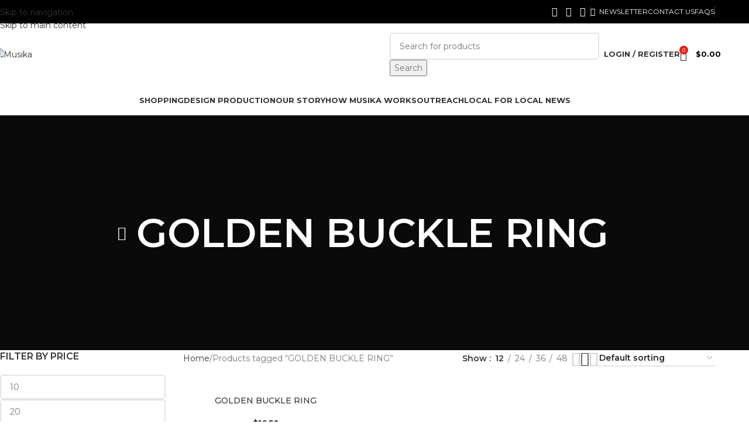

--- FILE ---
content_type: text/html; charset=UTF-8
request_url: https://www.rpsmusika.com/product-tag/golden-buckle-ring/
body_size: 62923
content:
<!DOCTYPE html>
<html lang="en-US">
<head>
	<meta charset="UTF-8">
	<link rel="profile" href="https://gmpg.org/xfn/11">
	<link rel="pingback" href="https://www.rpsmusika.com/xmlrpc.php">

	<script data-cfasync="false" data-no-defer="1" data-no-minify="1" data-no-optimize="1">var ewww_webp_supported=!1;function check_webp_feature(A,e){var w;e=void 0!==e?e:function(){},ewww_webp_supported?e(ewww_webp_supported):((w=new Image).onload=function(){ewww_webp_supported=0<w.width&&0<w.height,e&&e(ewww_webp_supported)},w.onerror=function(){e&&e(!1)},w.src="data:image/webp;base64,"+{alpha:"UklGRkoAAABXRUJQVlA4WAoAAAAQAAAAAAAAAAAAQUxQSAwAAAARBxAR/Q9ERP8DAABWUDggGAAAABQBAJ0BKgEAAQAAAP4AAA3AAP7mtQAAAA=="}[A])}check_webp_feature("alpha");</script><script data-cfasync="false" data-no-defer="1" data-no-minify="1" data-no-optimize="1">var Arrive=function(c,w){"use strict";if(c.MutationObserver&&"undefined"!=typeof HTMLElement){var r,a=0,u=(r=HTMLElement.prototype.matches||HTMLElement.prototype.webkitMatchesSelector||HTMLElement.prototype.mozMatchesSelector||HTMLElement.prototype.msMatchesSelector,{matchesSelector:function(e,t){return e instanceof HTMLElement&&r.call(e,t)},addMethod:function(e,t,r){var a=e[t];e[t]=function(){return r.length==arguments.length?r.apply(this,arguments):"function"==typeof a?a.apply(this,arguments):void 0}},callCallbacks:function(e,t){t&&t.options.onceOnly&&1==t.firedElems.length&&(e=[e[0]]);for(var r,a=0;r=e[a];a++)r&&r.callback&&r.callback.call(r.elem,r.elem);t&&t.options.onceOnly&&1==t.firedElems.length&&t.me.unbindEventWithSelectorAndCallback.call(t.target,t.selector,t.callback)},checkChildNodesRecursively:function(e,t,r,a){for(var i,n=0;i=e[n];n++)r(i,t,a)&&a.push({callback:t.callback,elem:i}),0<i.childNodes.length&&u.checkChildNodesRecursively(i.childNodes,t,r,a)},mergeArrays:function(e,t){var r,a={};for(r in e)e.hasOwnProperty(r)&&(a[r]=e[r]);for(r in t)t.hasOwnProperty(r)&&(a[r]=t[r]);return a},toElementsArray:function(e){return e=void 0!==e&&("number"!=typeof e.length||e===c)?[e]:e}}),e=(l.prototype.addEvent=function(e,t,r,a){a={target:e,selector:t,options:r,callback:a,firedElems:[]};return this._beforeAdding&&this._beforeAdding(a),this._eventsBucket.push(a),a},l.prototype.removeEvent=function(e){for(var t,r=this._eventsBucket.length-1;t=this._eventsBucket[r];r--)e(t)&&(this._beforeRemoving&&this._beforeRemoving(t),(t=this._eventsBucket.splice(r,1))&&t.length&&(t[0].callback=null))},l.prototype.beforeAdding=function(e){this._beforeAdding=e},l.prototype.beforeRemoving=function(e){this._beforeRemoving=e},l),t=function(i,n){var o=new e,l=this,s={fireOnAttributesModification:!1};return o.beforeAdding(function(t){var e=t.target;e!==c.document&&e!==c||(e=document.getElementsByTagName("html")[0]);var r=new MutationObserver(function(e){n.call(this,e,t)}),a=i(t.options);r.observe(e,a),t.observer=r,t.me=l}),o.beforeRemoving(function(e){e.observer.disconnect()}),this.bindEvent=function(e,t,r){t=u.mergeArrays(s,t);for(var a=u.toElementsArray(this),i=0;i<a.length;i++)o.addEvent(a[i],e,t,r)},this.unbindEvent=function(){var r=u.toElementsArray(this);o.removeEvent(function(e){for(var t=0;t<r.length;t++)if(this===w||e.target===r[t])return!0;return!1})},this.unbindEventWithSelectorOrCallback=function(r){var a=u.toElementsArray(this),i=r,e="function"==typeof r?function(e){for(var t=0;t<a.length;t++)if((this===w||e.target===a[t])&&e.callback===i)return!0;return!1}:function(e){for(var t=0;t<a.length;t++)if((this===w||e.target===a[t])&&e.selector===r)return!0;return!1};o.removeEvent(e)},this.unbindEventWithSelectorAndCallback=function(r,a){var i=u.toElementsArray(this);o.removeEvent(function(e){for(var t=0;t<i.length;t++)if((this===w||e.target===i[t])&&e.selector===r&&e.callback===a)return!0;return!1})},this},i=new function(){var s={fireOnAttributesModification:!1,onceOnly:!1,existing:!1};function n(e,t,r){return!(!u.matchesSelector(e,t.selector)||(e._id===w&&(e._id=a++),-1!=t.firedElems.indexOf(e._id)))&&(t.firedElems.push(e._id),!0)}var c=(i=new t(function(e){var t={attributes:!1,childList:!0,subtree:!0};return e.fireOnAttributesModification&&(t.attributes=!0),t},function(e,i){e.forEach(function(e){var t=e.addedNodes,r=e.target,a=[];null!==t&&0<t.length?u.checkChildNodesRecursively(t,i,n,a):"attributes"===e.type&&n(r,i)&&a.push({callback:i.callback,elem:r}),u.callCallbacks(a,i)})})).bindEvent;return i.bindEvent=function(e,t,r){t=void 0===r?(r=t,s):u.mergeArrays(s,t);var a=u.toElementsArray(this);if(t.existing){for(var i=[],n=0;n<a.length;n++)for(var o=a[n].querySelectorAll(e),l=0;l<o.length;l++)i.push({callback:r,elem:o[l]});if(t.onceOnly&&i.length)return r.call(i[0].elem,i[0].elem);setTimeout(u.callCallbacks,1,i)}c.call(this,e,t,r)},i},o=new function(){var a={};function i(e,t){return u.matchesSelector(e,t.selector)}var n=(o=new t(function(){return{childList:!0,subtree:!0}},function(e,r){e.forEach(function(e){var t=e.removedNodes,e=[];null!==t&&0<t.length&&u.checkChildNodesRecursively(t,r,i,e),u.callCallbacks(e,r)})})).bindEvent;return o.bindEvent=function(e,t,r){t=void 0===r?(r=t,a):u.mergeArrays(a,t),n.call(this,e,t,r)},o};d(HTMLElement.prototype),d(NodeList.prototype),d(HTMLCollection.prototype),d(HTMLDocument.prototype),d(Window.prototype);var n={};return s(i,n,"unbindAllArrive"),s(o,n,"unbindAllLeave"),n}function l(){this._eventsBucket=[],this._beforeAdding=null,this._beforeRemoving=null}function s(e,t,r){u.addMethod(t,r,e.unbindEvent),u.addMethod(t,r,e.unbindEventWithSelectorOrCallback),u.addMethod(t,r,e.unbindEventWithSelectorAndCallback)}function d(e){e.arrive=i.bindEvent,s(i,e,"unbindArrive"),e.leave=o.bindEvent,s(o,e,"unbindLeave")}}(window,void 0),ewww_webp_supported=!1;function check_webp_feature(e,t){var r;ewww_webp_supported?t(ewww_webp_supported):((r=new Image).onload=function(){ewww_webp_supported=0<r.width&&0<r.height,t(ewww_webp_supported)},r.onerror=function(){t(!1)},r.src="data:image/webp;base64,"+{alpha:"UklGRkoAAABXRUJQVlA4WAoAAAAQAAAAAAAAAAAAQUxQSAwAAAARBxAR/Q9ERP8DAABWUDggGAAAABQBAJ0BKgEAAQAAAP4AAA3AAP7mtQAAAA==",animation:"UklGRlIAAABXRUJQVlA4WAoAAAASAAAAAAAAAAAAQU5JTQYAAAD/////AABBTk1GJgAAAAAAAAAAAAAAAAAAAGQAAABWUDhMDQAAAC8AAAAQBxAREYiI/gcA"}[e])}function ewwwLoadImages(e){if(e){for(var t=document.querySelectorAll(".batch-image img, .image-wrapper a, .ngg-pro-masonry-item a, .ngg-galleria-offscreen-seo-wrapper a"),r=0,a=t.length;r<a;r++)ewwwAttr(t[r],"data-src",t[r].getAttribute("data-webp")),ewwwAttr(t[r],"data-thumbnail",t[r].getAttribute("data-webp-thumbnail"));for(var i=document.querySelectorAll("div.woocommerce-product-gallery__image"),r=0,a=i.length;r<a;r++)ewwwAttr(i[r],"data-thumb",i[r].getAttribute("data-webp-thumb"))}for(var n=document.querySelectorAll("video"),r=0,a=n.length;r<a;r++)ewwwAttr(n[r],"poster",e?n[r].getAttribute("data-poster-webp"):n[r].getAttribute("data-poster-image"));for(var o,l=document.querySelectorAll("img.ewww_webp_lazy_load"),r=0,a=l.length;r<a;r++)e&&(ewwwAttr(l[r],"data-lazy-srcset",l[r].getAttribute("data-lazy-srcset-webp")),ewwwAttr(l[r],"data-srcset",l[r].getAttribute("data-srcset-webp")),ewwwAttr(l[r],"data-lazy-src",l[r].getAttribute("data-lazy-src-webp")),ewwwAttr(l[r],"data-src",l[r].getAttribute("data-src-webp")),ewwwAttr(l[r],"data-orig-file",l[r].getAttribute("data-webp-orig-file")),ewwwAttr(l[r],"data-medium-file",l[r].getAttribute("data-webp-medium-file")),ewwwAttr(l[r],"data-large-file",l[r].getAttribute("data-webp-large-file")),null!=(o=l[r].getAttribute("srcset"))&&!1!==o&&o.includes("R0lGOD")&&ewwwAttr(l[r],"src",l[r].getAttribute("data-lazy-src-webp"))),l[r].className=l[r].className.replace(/\bewww_webp_lazy_load\b/,"");for(var s=document.querySelectorAll(".ewww_webp"),r=0,a=s.length;r<a;r++)e?(ewwwAttr(s[r],"srcset",s[r].getAttribute("data-srcset-webp")),ewwwAttr(s[r],"src",s[r].getAttribute("data-src-webp")),ewwwAttr(s[r],"data-orig-file",s[r].getAttribute("data-webp-orig-file")),ewwwAttr(s[r],"data-medium-file",s[r].getAttribute("data-webp-medium-file")),ewwwAttr(s[r],"data-large-file",s[r].getAttribute("data-webp-large-file")),ewwwAttr(s[r],"data-large_image",s[r].getAttribute("data-webp-large_image")),ewwwAttr(s[r],"data-src",s[r].getAttribute("data-webp-src"))):(ewwwAttr(s[r],"srcset",s[r].getAttribute("data-srcset-img")),ewwwAttr(s[r],"src",s[r].getAttribute("data-src-img"))),s[r].className=s[r].className.replace(/\bewww_webp\b/,"ewww_webp_loaded");window.jQuery&&jQuery.fn.isotope&&jQuery.fn.imagesLoaded&&(jQuery(".fusion-posts-container-infinite").imagesLoaded(function(){jQuery(".fusion-posts-container-infinite").hasClass("isotope")&&jQuery(".fusion-posts-container-infinite").isotope()}),jQuery(".fusion-portfolio:not(.fusion-recent-works) .fusion-portfolio-wrapper").imagesLoaded(function(){jQuery(".fusion-portfolio:not(.fusion-recent-works) .fusion-portfolio-wrapper").isotope()}))}function ewwwWebPInit(e){ewwwLoadImages(e),ewwwNggLoadGalleries(e),document.arrive(".ewww_webp",function(){ewwwLoadImages(e)}),document.arrive(".ewww_webp_lazy_load",function(){ewwwLoadImages(e)}),document.arrive("videos",function(){ewwwLoadImages(e)}),"loading"==document.readyState?document.addEventListener("DOMContentLoaded",ewwwJSONParserInit):("undefined"!=typeof galleries&&ewwwNggParseGalleries(e),ewwwWooParseVariations(e))}function ewwwAttr(e,t,r){null!=r&&!1!==r&&e.setAttribute(t,r)}function ewwwJSONParserInit(){"undefined"!=typeof galleries&&check_webp_feature("alpha",ewwwNggParseGalleries),check_webp_feature("alpha",ewwwWooParseVariations)}function ewwwWooParseVariations(e){if(e)for(var t=document.querySelectorAll("form.variations_form"),r=0,a=t.length;r<a;r++){var i=t[r].getAttribute("data-product_variations"),n=!1;try{for(var o in i=JSON.parse(i))void 0!==i[o]&&void 0!==i[o].image&&(void 0!==i[o].image.src_webp&&(i[o].image.src=i[o].image.src_webp,n=!0),void 0!==i[o].image.srcset_webp&&(i[o].image.srcset=i[o].image.srcset_webp,n=!0),void 0!==i[o].image.full_src_webp&&(i[o].image.full_src=i[o].image.full_src_webp,n=!0),void 0!==i[o].image.gallery_thumbnail_src_webp&&(i[o].image.gallery_thumbnail_src=i[o].image.gallery_thumbnail_src_webp,n=!0),void 0!==i[o].image.thumb_src_webp&&(i[o].image.thumb_src=i[o].image.thumb_src_webp,n=!0));n&&ewwwAttr(t[r],"data-product_variations",JSON.stringify(i))}catch(e){}}}function ewwwNggParseGalleries(e){if(e)for(var t in galleries){var r=galleries[t];galleries[t].images_list=ewwwNggParseImageList(r.images_list)}}function ewwwNggLoadGalleries(e){e&&document.addEventListener("ngg.galleria.themeadded",function(e,t){window.ngg_galleria._create_backup=window.ngg_galleria.create,window.ngg_galleria.create=function(e,t){var r=$(e).data("id");return galleries["gallery_"+r].images_list=ewwwNggParseImageList(galleries["gallery_"+r].images_list),window.ngg_galleria._create_backup(e,t)}})}function ewwwNggParseImageList(e){for(var t in e){var r=e[t];if(void 0!==r["image-webp"]&&(e[t].image=r["image-webp"],delete e[t]["image-webp"]),void 0!==r["thumb-webp"]&&(e[t].thumb=r["thumb-webp"],delete e[t]["thumb-webp"]),void 0!==r.full_image_webp&&(e[t].full_image=r.full_image_webp,delete e[t].full_image_webp),void 0!==r.srcsets)for(var a in r.srcsets)nggSrcset=r.srcsets[a],void 0!==r.srcsets[a+"-webp"]&&(e[t].srcsets[a]=r.srcsets[a+"-webp"],delete e[t].srcsets[a+"-webp"]);if(void 0!==r.full_srcsets)for(var i in r.full_srcsets)nggFSrcset=r.full_srcsets[i],void 0!==r.full_srcsets[i+"-webp"]&&(e[t].full_srcsets[i]=r.full_srcsets[i+"-webp"],delete e[t].full_srcsets[i+"-webp"])}return e}check_webp_feature("alpha",ewwwWebPInit);</script><title>GOLDEN BUCKLE RING &#8211; Musika</title>
<meta name='robots' content='max-image-preview:large' />
<link rel='dns-prefetch' href='//connect.livechatinc.com' />
<link rel='dns-prefetch' href='//fonts.googleapis.com' />
<link rel="alternate" type="application/rss+xml" title="Musika &raquo; Feed" href="https://www.rpsmusika.com/feed/" />
<link rel="alternate" type="application/rss+xml" title="Musika &raquo; Comments Feed" href="https://www.rpsmusika.com/comments/feed/" />
<link rel="alternate" type="application/rss+xml" title="Musika &raquo; GOLDEN BUCKLE RING Tag Feed" href="https://www.rpsmusika.com/product-tag/golden-buckle-ring/feed/" />
<style id='wp-img-auto-sizes-contain-inline-css' type='text/css'>
img:is([sizes=auto i],[sizes^="auto," i]){contain-intrinsic-size:3000px 1500px}
/*# sourceURL=wp-img-auto-sizes-contain-inline-css */
</style>
<link rel='stylesheet' id='dashicons-css' href='https://www.rpsmusika.com/wp-includes/css/dashicons.min.css?ver=6.9' type='text/css' media='all' />

<link rel='stylesheet' id='pwgc-wc-blocks-style-css' href='https://www.rpsmusika.com/wp-content/plugins/pw-woocommerce-gift-cards/assets/css/blocks.css?ver=2.25' type='text/css' media='all' />
<style id='woocommerce-inline-inline-css' type='text/css'>
.woocommerce form .form-row .required { visibility: visible; }
/*# sourceURL=woocommerce-inline-inline-css */
</style>
<link rel='stylesheet' id='hostinger-reach-subscription-block-css' href='https://www.rpsmusika.com/wp-content/plugins/hostinger-reach/frontend/dist/blocks/subscription.css?ver=1765532972' type='text/css' media='all' />
<link rel='stylesheet' id='wpforo-widgets-css' href='https://www.rpsmusika.com/wp-content/plugins/wpforo/themes/2022/widgets.css?ver=2.4.13' type='text/css' media='all' />
<link rel='stylesheet' id='dokan-style-css' href='https://www.rpsmusika.com/wp-content/plugins/dokan-lite/assets/css/style.css?ver=1768965906' type='text/css' media='all' />
<link rel='stylesheet' id='dokan-modal-css' href='https://www.rpsmusika.com/wp-content/plugins/dokan-lite/assets/vendors/izimodal/iziModal.min.css?ver=1768965906' type='text/css' media='all' />
<link rel='stylesheet' id='dokan-fontawesome-css' href='https://www.rpsmusika.com/wp-content/plugins/dokan-lite/assets/vendors/font-awesome/css/font-awesome.min.css?ver=4.2.8' type='text/css' media='all' />
<link rel='stylesheet' id='tawcvs-frontend-css' href='https://www.rpsmusika.com/wp-content/plugins/variation-swatches-for-woocommerce/assets/css/frontend.css?ver=2.2.5' type='text/css' media='all' />
<link rel='stylesheet' id='tawcvs-frontend-for-listing-pages-css' href='https://www.rpsmusika.com/wp-content/plugins/variation-swatches-for-woocommerce/assets/css/frontend-list-products.css?ver=6.9' type='text/css' media='all' />
<link rel='stylesheet' id='slick_slider_css-css' href='https://www.rpsmusika.com/wp-content/plugins/sw_woocommerce/css/slider.css?ver=6.9' type='text/css' media='all' />
<link rel='stylesheet' id='fontawesome_css-css' href='https://www.rpsmusika.com/wp-content/plugins/sw_woocommerce/css/font-awesome.min.css?ver=6.9' type='text/css' media='all' />
<link rel='stylesheet' id='wpforo-dynamic-style-css' href='https://www.rpsmusika.com/wp-content/uploads/wpforo/assets/colors.css?ver=2.4.13.a5584ad99baa1460b6084468f1b02934' type='text/css' media='all' />
<link rel='stylesheet' id='child-style-css' href='https://www.rpsmusika.com/wp-content/themes/woodmart-child/style.css?ver=8.3.7' type='text/css' media='all' />
<link rel='stylesheet' id='js_composer_front-css' href='https://www.rpsmusika.com/wp-content/plugins/js_composer/assets/css/js_composer.min.css?ver=8.6.1' type='text/css' media='all' />
<link rel='stylesheet' id='wd-style-base-css' href='https://www.rpsmusika.com/wp-content/themes/woodmart/css/parts/base.min.css?ver=8.3.7' type='text/css' media='all' />
<link rel='stylesheet' id='wd-helpers-wpb-elem-css' href='https://www.rpsmusika.com/wp-content/themes/woodmart/css/parts/helpers-wpb-elem.min.css?ver=8.3.7' type='text/css' media='all' />
<link rel='stylesheet' id='wd-woo-dokan-vend-css' href='https://www.rpsmusika.com/wp-content/themes/woodmart/css/parts/int-woo-dokan-vend.min.css?ver=8.3.7' type='text/css' media='all' />
<link rel='stylesheet' id='wd-revolution-slider-css' href='https://www.rpsmusika.com/wp-content/themes/woodmart/css/parts/int-rev-slider.min.css?ver=8.3.7' type='text/css' media='all' />
<link rel='stylesheet' id='wd-wpbakery-base-css' href='https://www.rpsmusika.com/wp-content/themes/woodmart/css/parts/int-wpb-base.min.css?ver=8.3.7' type='text/css' media='all' />
<link rel='stylesheet' id='wd-wpbakery-base-deprecated-css' href='https://www.rpsmusika.com/wp-content/themes/woodmart/css/parts/int-wpb-base-deprecated.min.css?ver=8.3.7' type='text/css' media='all' />
<link rel='stylesheet' id='wd-woo-extra-prod-opt-css' href='https://www.rpsmusika.com/wp-content/themes/woodmart/css/parts/int-woo-extra-prod-opt.min.css?ver=8.3.7' type='text/css' media='all' />
<link rel='stylesheet' id='wd-notices-fixed-css' href='https://www.rpsmusika.com/wp-content/themes/woodmart/css/parts/woo-opt-sticky-notices-old.min.css?ver=8.3.7' type='text/css' media='all' />
<link rel='stylesheet' id='wd-woocommerce-base-css' href='https://www.rpsmusika.com/wp-content/themes/woodmart/css/parts/woocommerce-base.min.css?ver=8.3.7' type='text/css' media='all' />
<link rel='stylesheet' id='wd-mod-star-rating-css' href='https://www.rpsmusika.com/wp-content/themes/woodmart/css/parts/mod-star-rating.min.css?ver=8.3.7' type='text/css' media='all' />
<link rel='stylesheet' id='wd-woocommerce-block-notices-css' href='https://www.rpsmusika.com/wp-content/themes/woodmart/css/parts/woo-mod-block-notices.min.css?ver=8.3.7' type='text/css' media='all' />
<link rel='stylesheet' id='wd-widget-active-filters-css' href='https://www.rpsmusika.com/wp-content/themes/woodmart/css/parts/woo-widget-active-filters.min.css?ver=8.3.7' type='text/css' media='all' />
<link rel='stylesheet' id='wd-woo-shop-predefined-css' href='https://www.rpsmusika.com/wp-content/themes/woodmart/css/parts/woo-shop-predefined.min.css?ver=8.3.7' type='text/css' media='all' />
<link rel='stylesheet' id='wd-woo-shop-el-products-per-page-css' href='https://www.rpsmusika.com/wp-content/themes/woodmart/css/parts/woo-shop-el-products-per-page.min.css?ver=8.3.7' type='text/css' media='all' />
<link rel='stylesheet' id='wd-woo-shop-page-title-css' href='https://www.rpsmusika.com/wp-content/themes/woodmart/css/parts/woo-shop-page-title.min.css?ver=8.3.7' type='text/css' media='all' />
<link rel='stylesheet' id='wd-woo-mod-shop-loop-head-css' href='https://www.rpsmusika.com/wp-content/themes/woodmart/css/parts/woo-mod-shop-loop-head.min.css?ver=8.3.7' type='text/css' media='all' />
<link rel='stylesheet' id='wd-woo-shop-el-order-by-css' href='https://www.rpsmusika.com/wp-content/themes/woodmart/css/parts/woo-shop-el-order-by.min.css?ver=8.3.7' type='text/css' media='all' />
<link rel='stylesheet' id='wd-woo-shop-el-products-view-css' href='https://www.rpsmusika.com/wp-content/themes/woodmart/css/parts/woo-shop-el-products-view.min.css?ver=8.3.7' type='text/css' media='all' />
<link rel='stylesheet' id='wd-wp-blocks-css' href='https://www.rpsmusika.com/wp-content/themes/woodmart/css/parts/wp-blocks.min.css?ver=8.3.7' type='text/css' media='all' />
<link rel='stylesheet' id='wd-header-base-css' href='https://www.rpsmusika.com/wp-content/themes/woodmart/css/parts/header-base.min.css?ver=8.3.7' type='text/css' media='all' />
<link rel='stylesheet' id='wd-mod-tools-css' href='https://www.rpsmusika.com/wp-content/themes/woodmart/css/parts/mod-tools.min.css?ver=8.3.7' type='text/css' media='all' />
<link rel='stylesheet' id='wd-header-elements-base-css' href='https://www.rpsmusika.com/wp-content/themes/woodmart/css/parts/header-el-base.min.css?ver=8.3.7' type='text/css' media='all' />
<link rel='stylesheet' id='wd-social-icons-css' href='https://www.rpsmusika.com/wp-content/themes/woodmart/css/parts/el-social-icons.min.css?ver=8.3.7' type='text/css' media='all' />
<link rel='stylesheet' id='wd-header-search-css' href='https://www.rpsmusika.com/wp-content/themes/woodmart/css/parts/header-el-search.min.css?ver=8.3.7' type='text/css' media='all' />
<link rel='stylesheet' id='wd-header-search-form-css' href='https://www.rpsmusika.com/wp-content/themes/woodmart/css/parts/header-el-search-form.min.css?ver=8.3.7' type='text/css' media='all' />
<link rel='stylesheet' id='wd-wd-search-form-css' href='https://www.rpsmusika.com/wp-content/themes/woodmart/css/parts/wd-search-form.min.css?ver=8.3.7' type='text/css' media='all' />
<link rel='stylesheet' id='wd-wd-search-results-css' href='https://www.rpsmusika.com/wp-content/themes/woodmart/css/parts/wd-search-results.min.css?ver=8.3.7' type='text/css' media='all' />
<link rel='stylesheet' id='wd-wd-search-dropdown-css' href='https://www.rpsmusika.com/wp-content/themes/woodmart/css/parts/wd-search-dropdown.min.css?ver=8.3.7' type='text/css' media='all' />
<link rel='stylesheet' id='wd-woo-mod-login-form-css' href='https://www.rpsmusika.com/wp-content/themes/woodmart/css/parts/woo-mod-login-form.min.css?ver=8.3.7' type='text/css' media='all' />
<link rel='stylesheet' id='wd-header-my-account-css' href='https://www.rpsmusika.com/wp-content/themes/woodmart/css/parts/header-el-my-account.min.css?ver=8.3.7' type='text/css' media='all' />
<link rel='stylesheet' id='wd-header-cart-side-css' href='https://www.rpsmusika.com/wp-content/themes/woodmart/css/parts/header-el-cart-side.min.css?ver=8.3.7' type='text/css' media='all' />
<link rel='stylesheet' id='wd-header-cart-css' href='https://www.rpsmusika.com/wp-content/themes/woodmart/css/parts/header-el-cart.min.css?ver=8.3.7' type='text/css' media='all' />
<link rel='stylesheet' id='wd-widget-shopping-cart-css' href='https://www.rpsmusika.com/wp-content/themes/woodmart/css/parts/woo-widget-shopping-cart.min.css?ver=8.3.7' type='text/css' media='all' />
<link rel='stylesheet' id='wd-widget-product-list-css' href='https://www.rpsmusika.com/wp-content/themes/woodmart/css/parts/woo-widget-product-list.min.css?ver=8.3.7' type='text/css' media='all' />
<link rel='stylesheet' id='wd-header-mobile-nav-dropdown-css' href='https://www.rpsmusika.com/wp-content/themes/woodmart/css/parts/header-el-mobile-nav-dropdown.min.css?ver=8.3.7' type='text/css' media='all' />
<link rel='stylesheet' id='wd-page-title-css' href='https://www.rpsmusika.com/wp-content/themes/woodmart/css/parts/page-title.min.css?ver=8.3.7' type='text/css' media='all' />
<link rel='stylesheet' id='wd-off-canvas-sidebar-css' href='https://www.rpsmusika.com/wp-content/themes/woodmart/css/parts/opt-off-canvas-sidebar.min.css?ver=8.3.7' type='text/css' media='all' />
<link rel='stylesheet' id='wd-widget-slider-price-filter-css' href='https://www.rpsmusika.com/wp-content/themes/woodmart/css/parts/woo-widget-slider-price-filter.min.css?ver=8.3.7' type='text/css' media='all' />
<link rel='stylesheet' id='wd-widget-product-cat-css' href='https://www.rpsmusika.com/wp-content/themes/woodmart/css/parts/woo-widget-product-cat.min.css?ver=8.3.7' type='text/css' media='all' />
<link rel='stylesheet' id='wd-shop-filter-area-css' href='https://www.rpsmusika.com/wp-content/themes/woodmart/css/parts/woo-shop-el-filters-area.min.css?ver=8.3.7' type='text/css' media='all' />
<link rel='stylesheet' id='wd-product-loop-css' href='https://www.rpsmusika.com/wp-content/themes/woodmart/css/parts/woo-product-loop.min.css?ver=8.3.7' type='text/css' media='all' />
<link rel='stylesheet' id='wd-product-loop-base-css' href='https://www.rpsmusika.com/wp-content/themes/woodmart/css/parts/woo-product-loop-base.min.css?ver=8.3.7' type='text/css' media='all' />
<link rel='stylesheet' id='wd-woo-mod-add-btn-replace-css' href='https://www.rpsmusika.com/wp-content/themes/woodmart/css/parts/woo-mod-add-btn-replace.min.css?ver=8.3.7' type='text/css' media='all' />
<link rel='stylesheet' id='wd-mod-more-description-css' href='https://www.rpsmusika.com/wp-content/themes/woodmart/css/parts/mod-more-description.min.css?ver=8.3.7' type='text/css' media='all' />
<link rel='stylesheet' id='wd-categories-loop-replace-title-css' href='https://www.rpsmusika.com/wp-content/themes/woodmart/css/parts/woo-categories-loop-replace-title-old.min.css?ver=8.3.7' type='text/css' media='all' />
<link rel='stylesheet' id='wd-woo-categories-loop-css' href='https://www.rpsmusika.com/wp-content/themes/woodmart/css/parts/woo-categories-loop.min.css?ver=8.3.7' type='text/css' media='all' />
<link rel='stylesheet' id='wd-categories-loop-css' href='https://www.rpsmusika.com/wp-content/themes/woodmart/css/parts/woo-categories-loop-old.min.css?ver=8.3.7' type='text/css' media='all' />
<link rel='stylesheet' id='wd-sticky-loader-css' href='https://www.rpsmusika.com/wp-content/themes/woodmart/css/parts/mod-sticky-loader.min.css?ver=8.3.7' type='text/css' media='all' />
<link rel='stylesheet' id='wd-mfp-popup-css' href='https://www.rpsmusika.com/wp-content/themes/woodmart/css/parts/lib-magnific-popup.min.css?ver=8.3.7' type='text/css' media='all' />
<link rel='stylesheet' id='wd-mod-animations-transform-css' href='https://www.rpsmusika.com/wp-content/themes/woodmart/css/parts/mod-animations-transform.min.css?ver=8.3.7' type='text/css' media='all' />
<link rel='stylesheet' id='wd-mod-transform-css' href='https://www.rpsmusika.com/wp-content/themes/woodmart/css/parts/mod-transform.min.css?ver=8.3.7' type='text/css' media='all' />
<link rel='stylesheet' id='wd-el-menu-css' href='https://www.rpsmusika.com/wp-content/themes/woodmart/css/parts/el-menu.min.css?ver=8.3.7' type='text/css' media='all' />
<link rel='stylesheet' id='wd-mod-nav-vertical-css' href='https://www.rpsmusika.com/wp-content/themes/woodmart/css/parts/mod-nav-vertical.min.css?ver=8.3.7' type='text/css' media='all' />
<link rel='stylesheet' id='wd-el-menu-wpb-elem-css' href='https://www.rpsmusika.com/wp-content/themes/woodmart/css/parts/el-menu-wpb-elem.min.css?ver=8.3.7' type='text/css' media='all' />
<link rel='stylesheet' id='wd-scroll-top-css' href='https://www.rpsmusika.com/wp-content/themes/woodmart/css/parts/opt-scrolltotop.min.css?ver=8.3.7' type='text/css' media='all' />
<link rel='stylesheet' id='wd-mod-animations-keyframes-css' href='https://www.rpsmusika.com/wp-content/themes/woodmart/css/parts/int-wbp-el-animations.min.css?ver=8.3.7' type='text/css' media='all' />
<link rel='stylesheet' id='wd-section-title-css' href='https://www.rpsmusika.com/wp-content/themes/woodmart/css/parts/el-section-title.min.css?ver=8.3.7' type='text/css' media='all' />
<link rel='stylesheet' id='wd-mod-highlighted-text-css' href='https://www.rpsmusika.com/wp-content/themes/woodmart/css/parts/mod-highlighted-text.min.css?ver=8.3.7' type='text/css' media='all' />
<link rel='stylesheet' id='wd-header-my-account-sidebar-css' href='https://www.rpsmusika.com/wp-content/themes/woodmart/css/parts/header-el-my-account-sidebar.min.css?ver=8.3.7' type='text/css' media='all' />
<link rel='stylesheet' id='wd-shop-off-canvas-sidebar-css' href='https://www.rpsmusika.com/wp-content/themes/woodmart/css/parts/opt-shop-off-canvas-sidebar.min.css?ver=8.3.7' type='text/css' media='all' />
<link rel='stylesheet' id='xts-google-fonts-css' href='https://fonts.googleapis.com/css?family=Montserrat%3A400%2C600%2C500%2C700&#038;ver=8.3.7' type='text/css' media='all' />
<script type="text/javascript" src="https://www.rpsmusika.com/wp-includes/js/jquery/jquery.min.js?ver=3.7.1" id="jquery-core-js"></script>
<script type="text/javascript" src="https://www.rpsmusika.com/wp-includes/js/jquery/jquery-migrate.min.js?ver=3.4.1" id="jquery-migrate-js"></script>
<script type="text/javascript" src="https://www.rpsmusika.com/wp-includes/js/dist/hooks.min.js?ver=dd5603f07f9220ed27f1" id="wp-hooks-js"></script>
<script type="text/javascript" src="https://www.rpsmusika.com/wp-includes/js/dist/i18n.min.js?ver=c26c3dc7bed366793375" id="wp-i18n-js"></script>
<script type="text/javascript" id="wp-i18n-js-after">
/* <![CDATA[ */
wp.i18n.setLocaleData( { 'text direction\u0004ltr': [ 'ltr' ] } );
//# sourceURL=wp-i18n-js-after
/* ]]> */
</script>
<script type="text/javascript" src="https://www.rpsmusika.com/wp-content/plugins/dokan-lite/assets/vendors/izimodal/iziModal.min.js?ver=4.2.8" id="dokan-modal-js"></script>
<script type="text/javascript" src="https://www.rpsmusika.com/wp-content/plugins/dokan-lite/assets/vendors/sweetalert2/sweetalert2.all.min.js?ver=1768965906" id="dokan-sweetalert2-js"></script>
<script type="text/javascript" src="https://www.rpsmusika.com/wp-includes/js/dist/vendor/moment.min.js?ver=2.30.1" id="moment-js"></script>
<script type="text/javascript" id="moment-js-after">
/* <![CDATA[ */
moment.updateLocale( 'en_US', {"months":["January","February","March","April","May","June","July","August","September","October","November","December"],"monthsShort":["Jan","Feb","Mar","Apr","May","Jun","Jul","Aug","Sep","Oct","Nov","Dec"],"weekdays":["Sunday","Monday","Tuesday","Wednesday","Thursday","Friday","Saturday"],"weekdaysShort":["Sun","Mon","Tue","Wed","Thu","Fri","Sat"],"week":{"dow":1},"longDateFormat":{"LT":"g:i a","LTS":null,"L":null,"LL":"F j, Y","LLL":"F j, Y g:i a","LLLL":null}} );
//# sourceURL=moment-js-after
/* ]]> */
</script>
<script type="text/javascript" id="dokan-util-helper-js-extra">
/* <![CDATA[ */
var dokan_helper = {"i18n_date_format":"F j, Y","i18n_time_format":"g:i a","week_starts_day":"1","reverse_withdrawal":{"enabled":false},"timepicker_locale":{"am":"am","pm":"pm","AM":"AM","PM":"PM","hr":"hr","hrs":"hrs","mins":"mins"},"daterange_picker_local":{"toLabel":"To","firstDay":1,"fromLabel":"From","separator":" - ","weekLabel":"W","applyLabel":"Apply","cancelLabel":"Clear","customRangeLabel":"Custom","daysOfWeek":["Su","Mo","Tu","We","Th","Fr","Sa"],"monthNames":["January","February","March","April","May","June","July","August","September","October","November","December"]},"sweetalert_local":{"cancelButtonText":"Cancel","closeButtonText":"Close","confirmButtonText":"OK","denyButtonText":"No","closeButtonAriaLabel":"Close this dialog"}};
var dokan = {"ajaxurl":"https://www.rpsmusika.com/wp-admin/admin-ajax.php","nonce":"752371cc31","order_nonce":"312c272e52","product_edit_nonce":"4b887edd03","ajax_loader":"https://www.rpsmusika.com/wp-content/plugins/dokan-lite/assets/images/ajax-loader.gif","seller":{"available":"Available","notAvailable":"Not Available"},"delete_confirm":"Are you sure?","wrong_message":"Something went wrong. Please try again.","vendor_percentage":"","commission_type":"","rounding_precision":"6","mon_decimal_point":".","currency_format_num_decimals":"2","currency_format_symbol":"$","currency_format_decimal_sep":".","currency_format_thousand_sep":",","currency_format":"%s%v","round_at_subtotal":"no","product_types":{"simple":"Simple","variable":"Variable","external":"External/Affiliate product","grouped":"Group Product"},"loading_img":"https://www.rpsmusika.com/wp-content/plugins/dokan-lite/assets/images/loading.gif","store_product_search_nonce":"9dbc535172","i18n_download_permission":"Are you sure you want to revoke access to this download?","i18n_download_access":"Could not grant access - the user may already have permission for this file or billing email is not set. Ensure the billing email is set, and the order has been saved.","maximum_tags_select_length":"-1","modal_header_color":"var(--dokan-button-background-color, #7047EB)","i18n_location_name":"Please provide a location name!","i18n_location_state":"Please provide","i18n_country_name":"Please provide a country!","i18n_invalid":"Failed! Somthing went wrong","i18n_chat_message":"Facebook SDK is not found, or blocked by the browser. Can not initialize the chat.","i18n_sms_code":"Insert SMS code","i18n_gravater":"Upload a Photo","i18n_phone_number":"Insert Phone No.","dokan_pro_i18n":{"dokan":{"domain":"dokan","locale_data":{"dokan":{"":{"domain":"dokan","lang":"en_US"}}}}},"product_vendors_can_create_tags":"on","product_inline_edit_nonce":"b9c1c3a208","is_vendor_enabled":"","not_enable_message":"Error! Your account is not enabled for selling, please contact the admin","all_categories":"All Categories","rest":{"root":"https://www.rpsmusika.com/wp-json/","nonce":"76abd3f4e2","version":"dokan/v1"},"api":null,"libs":[],"routeComponents":{"default":null},"routes":[],"urls":{"assetsUrl":"https://www.rpsmusika.com/wp-content/plugins/dokan-lite/assets","dashboardUrl":"https://www.rpsmusika.com/vendor-dashboard/?path=%2Fanalytics%2FOverview","storeUrl":""}};
//# sourceURL=dokan-util-helper-js-extra
/* ]]> */
</script>
<script type="text/javascript" src="https://www.rpsmusika.com/wp-content/plugins/dokan-lite/assets/js/helper.js?ver=1768965906" id="dokan-util-helper-js"></script>
<script type="text/javascript" src="//www.rpsmusika.com/wp-content/plugins/revslider/sr6/assets/js/rbtools.min.js?ver=6.7.29" async id="tp-tools-js"></script>
<script type="text/javascript" src="//www.rpsmusika.com/wp-content/plugins/revslider/sr6/assets/js/rs6.min.js?ver=6.7.35" async id="revmin-js"></script>
<script type="text/javascript" src="https://www.rpsmusika.com/wp-content/plugins/woocommerce/assets/js/jquery-blockui/jquery.blockUI.min.js?ver=2.7.0-wc.10.4.3" id="wc-jquery-blockui-js" data-wp-strategy="defer"></script>
<script type="text/javascript" id="wc-add-to-cart-js-extra">
/* <![CDATA[ */
var wc_add_to_cart_params = {"ajax_url":"/wp-admin/admin-ajax.php","wc_ajax_url":"/?wc-ajax=%%endpoint%%","i18n_view_cart":"View cart","cart_url":"https://www.rpsmusika.com/cart/","is_cart":"","cart_redirect_after_add":"no"};
//# sourceURL=wc-add-to-cart-js-extra
/* ]]> */
</script>
<script type="text/javascript" src="https://www.rpsmusika.com/wp-content/plugins/woocommerce/assets/js/frontend/add-to-cart.min.js?ver=10.4.3" id="wc-add-to-cart-js" data-wp-strategy="defer"></script>
<script type="text/javascript" src="https://www.rpsmusika.com/wp-content/plugins/woocommerce/assets/js/js-cookie/js.cookie.min.js?ver=2.1.4-wc.10.4.3" id="wc-js-cookie-js" defer="defer" data-wp-strategy="defer"></script>
<script type="text/javascript" id="woocommerce-js-extra">
/* <![CDATA[ */
var woocommerce_params = {"ajax_url":"/wp-admin/admin-ajax.php","wc_ajax_url":"/?wc-ajax=%%endpoint%%","i18n_password_show":"Show password","i18n_password_hide":"Hide password"};
//# sourceURL=woocommerce-js-extra
/* ]]> */
</script>
<script type="text/javascript" src="https://www.rpsmusika.com/wp-content/plugins/woocommerce/assets/js/frontend/woocommerce.min.js?ver=10.4.3" id="woocommerce-js" defer="defer" data-wp-strategy="defer"></script>
<script type="text/javascript" src="https://www.rpsmusika.com/wp-content/plugins/js_composer/assets/js/vendors/woocommerce-add-to-cart.js?ver=8.6.1" id="vc_woocommerce-add-to-cart-js-js"></script>
<script type="text/javascript" id="text-connect-js-extra">
/* <![CDATA[ */
var textConnect = {"addons":["woocommerce"],"ajax_url":"https://www.rpsmusika.com/wp-admin/admin-ajax.php","visitor":null};
//# sourceURL=text-connect-js-extra
/* ]]> */
</script>
<script type="text/javascript" src="https://www.rpsmusika.com/wp-content/plugins/livechat-woocommerce//includes/js/textConnect.js?ver=5.0.9" id="text-connect-js"></script>
<script type="text/javascript" src="https://www.rpsmusika.com/wp-content/themes/woodmart/js/libs/device.min.js?ver=8.3.7" id="wd-device-library-js"></script>
<script type="text/javascript" src="https://www.rpsmusika.com/wp-content/themes/woodmart/js/scripts/global/scrollBar.min.js?ver=8.3.7" id="wd-scrollbar-js"></script>
<script></script><link rel="https://api.w.org/" href="https://www.rpsmusika.com/wp-json/" /><link rel="alternate" title="JSON" type="application/json" href="https://www.rpsmusika.com/wp-json/wp/v2/product_tag/4849" /><link rel="EditURI" type="application/rsd+xml" title="RSD" href="https://www.rpsmusika.com/xmlrpc.php?rsd" />
<meta name="generator" content="WordPress 6.9" />
<meta name="generator" content="WooCommerce 10.4.3" />
					<meta name="viewport" content="width=device-width, initial-scale=1.0, maximum-scale=1.0, user-scalable=no">
										<noscript><style>.woocommerce-product-gallery{ opacity: 1 !important; }</style></noscript>
	<meta name="generator" content="Powered by WPBakery Page Builder - drag and drop page builder for WordPress."/>
<meta name="generator" content="Powered by Slider Revolution 6.7.35 - responsive, Mobile-Friendly Slider Plugin for WordPress with comfortable drag and drop interface." />
<link rel="icon" href="https://www.rpsmusika.com/wp-content/uploads/2019/10/favicon-150x150.png" sizes="32x32" />
<link rel="icon" href="https://www.rpsmusika.com/wp-content/uploads/2019/10/favicon-300x300.png" sizes="192x192" />
<link rel="apple-touch-icon" href="https://www.rpsmusika.com/wp-content/uploads/2019/10/favicon-300x300.png" />
<meta name="msapplication-TileImage" content="https://www.rpsmusika.com/wp-content/uploads/2019/10/favicon-300x300.png" />
<script>function setREVStartSize(e){
			//window.requestAnimationFrame(function() {
				window.RSIW = window.RSIW===undefined ? window.innerWidth : window.RSIW;
				window.RSIH = window.RSIH===undefined ? window.innerHeight : window.RSIH;
				try {
					var pw = document.getElementById(e.c).parentNode.offsetWidth,
						newh;
					pw = pw===0 || isNaN(pw) || (e.l=="fullwidth" || e.layout=="fullwidth") ? window.RSIW : pw;
					e.tabw = e.tabw===undefined ? 0 : parseInt(e.tabw);
					e.thumbw = e.thumbw===undefined ? 0 : parseInt(e.thumbw);
					e.tabh = e.tabh===undefined ? 0 : parseInt(e.tabh);
					e.thumbh = e.thumbh===undefined ? 0 : parseInt(e.thumbh);
					e.tabhide = e.tabhide===undefined ? 0 : parseInt(e.tabhide);
					e.thumbhide = e.thumbhide===undefined ? 0 : parseInt(e.thumbhide);
					e.mh = e.mh===undefined || e.mh=="" || e.mh==="auto" ? 0 : parseInt(e.mh,0);
					if(e.layout==="fullscreen" || e.l==="fullscreen")
						newh = Math.max(e.mh,window.RSIH);
					else{
						e.gw = Array.isArray(e.gw) ? e.gw : [e.gw];
						for (var i in e.rl) if (e.gw[i]===undefined || e.gw[i]===0) e.gw[i] = e.gw[i-1];
						e.gh = e.el===undefined || e.el==="" || (Array.isArray(e.el) && e.el.length==0)? e.gh : e.el;
						e.gh = Array.isArray(e.gh) ? e.gh : [e.gh];
						for (var i in e.rl) if (e.gh[i]===undefined || e.gh[i]===0) e.gh[i] = e.gh[i-1];
											
						var nl = new Array(e.rl.length),
							ix = 0,
							sl;
						e.tabw = e.tabhide>=pw ? 0 : e.tabw;
						e.thumbw = e.thumbhide>=pw ? 0 : e.thumbw;
						e.tabh = e.tabhide>=pw ? 0 : e.tabh;
						e.thumbh = e.thumbhide>=pw ? 0 : e.thumbh;
						for (var i in e.rl) nl[i] = e.rl[i]<window.RSIW ? 0 : e.rl[i];
						sl = nl[0];
						for (var i in nl) if (sl>nl[i] && nl[i]>0) { sl = nl[i]; ix=i;}
						var m = pw>(e.gw[ix]+e.tabw+e.thumbw) ? 1 : (pw-(e.tabw+e.thumbw)) / (e.gw[ix]);
						newh =  (e.gh[ix] * m) + (e.tabh + e.thumbh);
					}
					var el = document.getElementById(e.c);
					if (el!==null && el) el.style.height = newh+"px";
					el = document.getElementById(e.c+"_wrapper");
					if (el!==null && el) {
						el.style.height = newh+"px";
						el.style.display = "block";
					}
				} catch(e){
					console.log("Failure at Presize of Slider:" + e)
				}
			//});
		  };</script>
		<style type="text/css" id="wp-custom-css">
			table.shipping-table td {
    width: 20% !important;
}
th {
    border-right: 1px solid #bebaba !important;
}

table.shipping-table {
    border: 1px solid #bebaba;
}

tr {
    border-bottom: 1px solid #E6E6E6 !important;
}

#product--persWrap{
	padding: 30px 30px;
  margin-bottom: 30px;
	border: 1px solid gray;
}

.variations_form .variations label {
	text-align: left;
}

.tawcvs-swatches .swatch-label {
	background-color: #ffffff;
}

.tawcvs-swatches .swatch {
	-webkit-border-radius: 0%;
	border-radius: 0%;
	border: 1px solid black;
	min-width: 50px;
	width: auto;
	height: auto;
	padding: 5px;
	margin-top: 5px;
}

.swatch-label  {
	color: #000;
	font-weight: 450;
}

.tawcvs-swatches .swatch.selected {
	border-color: #e2231a;
}
.variations_form .variations .with-swatches select{
	display:inline-block;
}
.swatches-select {
	display: none;
}

.whb-header-bottom
{
	border-bottom: unset !important;
}
.whb-general-header
{
	border-bottom: unset !important;
}

/* Menu Spacing */

div.whb-general-header:nth-child(1) > div:nth-child(1) > div:nth-child(1) > div:nth-child(2) > div:nth-child(1) > div:nth-child(1) > ul:nth-child(1) > li:nth-child(1),
div.whb-general-header:nth-child(1) > div:nth-child(1) > div:nth-child(1) > div:nth-child(2) > div:nth-child(1) > div:nth-child(1) > ul:nth-child(1) > li:nth-child(2),
div.whb-general-header:nth-child(1) > div:nth-child(1) > div:nth-child(1) > div:nth-child(2) > div:nth-child(1) > div:nth-child(1) > ul:nth-child(1) > li:nth-child(3),
div.whb-general-header:nth-child(1) > div:nth-child(1) > div:nth-child(1) > div:nth-child(2) > div:nth-child(1) > div:nth-child(1) > ul:nth-child(1) > li:nth-child(4),
div.whb-general-header:nth-child(1) > div:nth-child(1) > div:nth-child(1) > div:nth-child(2) > div:nth-child(1) > div:nth-child(1) > ul:nth-child(1) > li:nth-child(5),
div.whb-general-header:nth-child(1) > div:nth-child(1) > div:nth-child(1) > div:nth-child(2) > div:nth-child(1) > div:nth-child(1) > ul:nth-child(1) > li:nth-child(6),
div.whb-general-header:nth-child(1) > div:nth-child(1) > div:nth-child(1) > div:nth-child(2) > div:nth-child(1) > div:nth-child(1) > ul:nth-child(1) > li:nth-child(7){
	margin: -6px;
}

/* Add to Wishlist Fix */
.product-list-item .woodmart-add-btn > a::before, .woodmart-hover-base:not(.product-in-carousel):not(.hover-width-small):not(.add-small-button) .woodmart-add-btn > a::before, .woodmart-hover-button .hover-mask > a::before, .woodmart-hover-info-alt .product-actions > a::before, .woodmart-hover-quick .woodmart-add-btn > a::before, .woodmart-hover-standard .btn-add > a::before, .woodmart-price-table .woodmart-plan-footer .add-to-cart-loop::before,
.woodmart-buttons .yith-wcwl-add-to-wishlist a::before,
.summary-inner > .yith-wcwl-add-to-wishlist a::before,
.woodmart-buttons .woodmart-add-btn > a::before {
	content:"" !important;
}

div.yith-wcwl-add-to-wishlist:nth-child(6) > div:nth-child(1) > a:nth-child(1) > text {
	display: none;
}

.summary-inner > .yith-wcwl-add-to-wishlist a {
	padding: 5px;
}

/* Track Order & Checkout */
.whb-header-bottom-inner > div:nth-child(3) {
	display: none;
}


/* Checkout Button - Overlay */
.shopping-cart-widget-footer > p:nth-child(2) > a:nth-child(1) {
	background-color: #e2231a;
	border-radius: 2px;
	color: #fff !important;
	padding: 10px;
}


/*Pricing Color change to black from red*/
.amount {
	color: #000 !important;
}


/* Newsletter SignUp Buttton Background Color */

.mc4wp-form input[type="submit"] {
	background-color: #dd122d;
}

/* Newsletter Signup */
.mc4wp-form-fields > p:nth-child(1) > input:nth-child(2){
	border-color: #000 !important;
}


/* Community Forum */

#wpforo-wrap div  {
	padding: 2px !important;
}

/* Responsive Footer Copyright */
@media screen and (min-width: 601px ) {
	table tr,
	table td {
		border-bottom: none;
	}
	table td:first-child {
		width: 43%;
		border-left: none;
	}
	table td {
		width: 34%;
		border-left: 1px solid #bebaba;
	}
}

@media screen and (max-width: 600px) {
	/*table tr {
		display:block;
	}*/
	table td {
		border-bottom: 1px solid #808080;
	}
	table td::before {
		float: left;
	}
}

/* Vendor Address Removal from view */
.store-address > span:nth-child(2),
.dokan-store-address, 
.dokan-store-phone {
	display: none;
}

/* Footer */
.col-left > table:nth-child(1) > tbody:nth-child(1) > tr:nth-child(1) > td:nth-child(2) > a:nth-child(1),
.col-left > table:nth-child(1) > tbody:nth-child(1) > tr:nth-child(1) > td:nth-child(2) > a:nth-child(2),
.col-left > table:nth-child(1) > tbody:nth-child(1) > tr:nth-child(1) > td:nth-child(3) > a:nth-child(1) {
	color: #808080;
}

.footer-container
{
	background-image: url("https://www.rpsmusika.com/wp-content/uploads/2019/01/footer_background.jpg");
}

/* Footer Widget Navigation */
.vertical-navigation .menu,
.vertical-navigation .item-level-0:hover > a {
	background-color: rgba(0,0,0,.2);
}

.vertical-navigation .sub-menu-dropdown {
	left: 50%;
}

/* Vendor Registration */
div.fb-text:nth-child(4),
div.fb-text:nth-child(5) {
	display: none !important;
}

.ui-datepicker-year {
	padding-right: 20px;
}
.ui-datepicker-month {
	padding: 1px;
}

/* Vendor Dashboard */
#tinymce {
	font-family: "Montserrat"!important;
	color: #777;
}

li.payment {
    display: none;
}

li.shipping {
    display: none;
}

li.shipstation {
    display: none;
}


.shop-content-area .elements-grid .product-grid-item{
		min-height:380px !important;
	}

/*Product image responsive start*/
.search-results .shop-content-area .elements-grid .product-grid-item  .product-element-top a > img,
.term-mens-fashion .shop-content-area .elements-grid .product-grid-item  .product-element-top a > img,
.term-soaps .shop-content-area .elements-grid .product-grid-item  .product-element-top a > img,
.term-shampoo .shop-content-area .elements-grid .product-grid-item  .product-element-top a > img,
.term-lotion-cream .shop-content-area .elements-grid .product-grid-item  .product-element-top a > img,
.term-hair-cosmetics .shop-content-area .elements-grid .product-grid-item  .product-element-top a > img,
.term-conditioner .shop-content-area .elements-grid .product-grid-item  .product-element-top a > img,
.term-beauty .shop-content-area .elements-grid .product-grid-item  .product-element-top a > img{
	height:280px !important;
	width:auto !important;
} 
/*Product image responsive end*/

.title-size-default{
	padding:160px 0px !important;
}
.term-wellness .page-title.color-scheme-light .entry-title{
	color:gray !important;
}
.page-id-658 .entry-header{
	display:none;
}
.page-id-3647 .vc_custom_1558037414565{
	background-position: top !important;
}
.page-id-658 .vc_custom_1496938627545 > .wpb_wrapper > .title-wrapper,
.page-id-658 .vc_custom_1496938621896 > .wpb_wrapper > .title-wrapper{
	display:none;
}
.page-id-658 .vc_custom_1496938627545  .vc_tta-panels-container > .vc_tta-panels,
.page-id-658 .vc_custom_1496938621896  .vc_tta-panels-container > .vc_tta-panels{
	border:none !important;
}
.term-clothing-2 .page-title{
	background-position: top center;
}
.term-office .page-title.color-scheme-light .entry-title{
	color:lightgray;
}
.term-office .page-title .container > .nav-shop{
	margin-top:-40px;
}
.single_add_to_cart_button {
	display:block;
}
#wc-stripe-payment-request-button-separator,
#wc-stripe-payment-request-wrapper{
	display:none !important;
}
.term-laundry-detergent .title-size-default,
.term-cleaning-supplies .title-size-default,
.term-home-care .title-size-default{
	background-position: center 57%;
	padding: 175px 0px !important;
}
.summary-inner > .yith-wcwl-add-to-wishlist a,
.product-image-summary-wrap .yith-wcwl-add-button > a{
	color:transparent !important;
}
.how-musika-works-page-video:after{
	content:'';
	clear:both;
	display:block;
}
.how-musika-works-page-text-left{
	float:left;
	width:52%;
}
.how-musika-works-page-video-right{
	float:right;
	width:45%;
}
.variations td.value,
.variations td.label{
	display: block; 
	margin-bottom:10px;
}

.term-bath-and-body .website-wrapper .page-title.color-scheme-light h1,
.term-herbs-spices  .website-wrapper .page-title.color-scheme-light h1{
	color: lightgray !important;
}
.woodmart-compare-btn.product-compare-button,
.page-id-2829 .wpforo-forum-description{
	display:none;
}
.summary-inner > .compare{
	background-color:transparent !important;
	margin-top: -20px !important;
}
.meta-location-add_to_cart .product_meta > .sku_wrapper,
.meta-location-add_to_cart .product_meta > span{
	margin: 10px 0px !important;
}
.page-id-8 .title-size-default{
	background-image: url(https://www.rpsmusika.com/wp-content/uploads/2019/05/shipping2.jpg);
}
.thwepo-extra-options td{
	width:100%;
	border:none;
	display:block;
	text-align:left;
	padding-left:0px !important;
}
.woocommerce-privacy-policy-text p{
	word-break: break-word;
	text-align: justify;
}
.term-lifestyle .page-title.color-scheme-light .entry-title{
    color: gray !important;
}
.yikes-custom-woo-tab-title{
	display:none;
}
#product--persWrap{
	border:none;
	padding: 0px;
	margin-bottom:0px;
}
.thwepo-extra-options p,
.thwepo-extra-options h3,
.thwepo-extra-options td,
.thwepo-extra-options tr,
.thwepo-extra-options tbody,
.thwepo-extra-options{
	overflow: hidden;
	width:100%;
	display:block;
}
.thwepo-extra-options h3 p:nth-child(2){
	word-wrap: anywhere !important;
}
.thwepo-extra-options td{
	width:100% !important;
	padding:0px;
}
.thwepo-extra-options h3{
	font-size: 17px;
	margin-bottom: 10px;
}
.thwepo-extra-options h3 p{
	font-size:17px;
	font-weight:normal;
	margin-bottom: 10px;
}
.shop-content-area .elements-grid.align-items-start > .category-grid-item .wrapp-category{
	min-height:275.5px !important;
}
.cat-design-default.categories-with-shadow .wrapp-category{
	box-shadow: none;
	text-align:center !important;
}
.shop-content-area .elements-grid.align-items-start .cat-design-default.categories-with-shadow .wrapp-category .hover-mask .category-title{
	right: 0;
	margin: auto;
	position:unset;
}
.shop-content-area .elements-grid.align-items-start .cat-design-default.categories-with-shadow .wrapp-category .hover-mask{
	position: absolute;
	/*top: 0; */
	right: 0;
	left: 0;
	bottom:0;
	z-index: 3;
	padding: 15px;
	transition: transform .3s ease,-webkit-transform .3s ease;
	transform: translateY(-50%) translateZ(0);
	height: auto; 
	padding:0px 10px;
	margin: auto;
}
.shop-content-area .elements-grid.align-items-start .cat-design-default.categories-with-shadow .wrapp-category .hover-mask > .category-title{
	color:gray !important;
}
.cat-item-492{
	display:none !important;
}
.cat-item-68{
	display:none !important;
}
.term-bed-bath-bedroom-bathroom .entry-title, .term-handmade-patchwork .entry-title, .term-christmas-crafts .entry-title, .term-crafts-for-kids .entry-title, .term-handmade-natural-soaps .entry-title, .term-face-body-personal-care-beauty .entry-title, .term-shaving-cream .entry-title, .term-facial-cream .entry-title, .term-facial-cream-lotion-cream .entry-title, .term-body-lotion .entry-title, .term-pomade-hair-dressing .entry-title, .term-natural-hair-dye .entry-title, .term-moisturizers-hair-dressing .entry-title, .term-cream .entry-title, .term-soaps .entry-title, .term-shampoo .entry-title, .term-lotion-cream .entry-title, .term-hair-dressing .entry-title, .term-fragrance .entry-title, .term-skincare .entry-title, .term-scrub .entry-title, .term-personal-care-beauty .entry-title, .term-packaging-options .entry-title, .term-organic-argan-oils .entry-title, .term-kids-baby .entry-title, .term-conditioner .entry-title, .term-bundles-gift-sets .entry-title, .term-aromatherapy-massage .entry-title, .term-youth .entry-title, .term-toddler .entry-title, .term-swaddles .entry-title, .term-sleeveless .entry-title, .term-shorts-clothing .entry-title, .term-pants-clothing .entry-title, .term-panties .entry-title, .term-onezies .entry-title, .term-infant .entry-title, .term-hoodies-clothing .entry-title, .term-gowns-clothing .entry-title, .term-gift-sets-clothing .entry-title, .term-blankets .entry-title, .term-accessories-clothing .entry-title, .term-clothing .entry-title, .term-shampoo-baby .entry-title, .term-diaper-clothing .entry-title, .term-breastfeeding-cover .entry-title, .term-baby-sheets .entry-title, .term-baby-mattresses .entry-title, .term-baby-mattress-pads .entry-title, .term-baby-comforters .entry-title, .term-baby-blankets .entry-title, .term-bedding-baby .entry-title, .term-bath-and-body .entry-title, .term-baby-food .entry-title, .term-baby .entry-title, .term-handcrafted .entry-title, .term-crafts-supplies .entry-title{
	color:gray !important;
}
.term-musika-gift-cards .title-size-default {
    padding: 180px 0px !important;
}
.variations tr td label{
	margin-top: 20px;
}
.page-id-62049 p > iframe{
	width:70%;
	margin:auto;
	display:block;
	height:850px;
	margin-bottom:-3px !important;
}
.page-id-62049 .site-content,
.page-id-62049 .wpb_wrapper > .wpb_text_column.wpb_content_element{
	margin-bottom:0px !important;
}
.page-id-62049 .page-title-default.title-size-default{
	display:none;
}
.checkout-page-custom-img-name:after{
	content:" ";
	display:block;
	clear:both;
}
.custom-checkout-page-image{
	width: 60px;
	float: left;
}
.shop_table.woocommerce-checkout-review-order-table thead th.product-total{
	border-right:none !important;
}
.checkout.woocommerce-checkout.row .woocommerce-additional-fields__field-wrapper{
	display:none;
}
.page-id-8 .checkout.woocommerce-checkout .payment_box.payment_method_dokan-stripe-connect ul{
	list-style:none;
}
.page-id-8 .checkout.woocommerce-checkout .payment_box.payment_method_dokan-stripe-connect #wc-dokan-stripe-connect-cc-form{
	display:none !important;
}
.df-branding{
	display:none !important;
}
.wk_ssp_cart_box .wk_ssp_product_otherstore a.wk_link{
	font-size: 11px;
	margin-top: 11px;
	display: block;
}
.page-id-64480 .wk_ssp_advsearch_wrapper_div input#wk_ssp_radius{
	text-align:left;
	padding:0 15px;
}
.footer-sidebar.widget-area.row .col-12{
	flex: 0 0 25%;
}
.page-id-68916 .main-page-wrapper > .container{
	max-width:100%;
	padding:0px !important;
}
.page-id-68916 .main-page-wrapper > .container #et-boc{
	width:100%;
}
.home-divi-new-arrivals-products ul > li > img{
	display:none !important;
}
#erf_form_container_4005 button#button-CNntL5{
	background-color: #e2231a;
	color:#fff;
	width: 100%;
}
.page-id-7 .shop_table.shop_table_responsive.woocommerce-cart-form__contents tr > td{
	width:auto;
}
.page-id-7 .shop_table.shop_table_responsive.woocommerce-cart-form__contents tr > .product-remove{
	max-width:50px;
}
.single-product .woodmart-wishlist-btn,
.single-product .product-compare-button{
	margin-top:10px;
}
.single-product .yith-wcwl-add-to-wishlist{
	display:none;
}
.wrapp-category .hover-mask{
	text-align:center;
}

footer > .main-footer{
	padding-top: 40px !important;
	padding-bottom: 40px !important;
}
footer table{
	margin-bottom:0px;
}
footer .copyrights-wrapper{
	border-top: 1px solid rgba(129,129,129,.3);
}
footer .min-footer{
	padding-top: 20px;
	padding-bottom: 20px;
}
footer .widget_nav_mega_menu .wd-nav > li{
	background-color: #262626;
	border: 1px solid #373737;
}
footer .widget_nav_mega_menu .wd-nav > li a{
	color: #777;
}
.single-product .single_add_to_cart_button{
	display:unset;
}
.single-product .variations_form table.variations{
	margin-bottom:30px;
}
.single-product .variations_form table.variations > tbody > tr > th{
	width:100px;
	border:0px !important;
}
.single-product .variations_form table.variations > tbody > tr > td{
	margin-bottom:0px;
}
.single-product .variations_form table.variations > tbody > tr{
	border:0px !important;
}
.wpforo-register-content h3,
.wpforo-login-content h3{
	padding-top: 20px !important;
}
.page-id-9 .col-register-text .wd-switch-to-register{
	display:none !important;
}
.custom-registation-link a{
	border-radius:5px;
}
.archive .category-grid-item .hover-mask h3.category-title{
	font-size: 15px;
  padding: 10px 25px;
	background:transparent;
	color:#333333;
	box-shadow:unset;
}
.archive .category-grid-item .wrapp-category:before{
	background:transparent;
}
.archive .category-grid-item .hover-mask{
	position:unset !important;
	padding-top: 0px !important;
}
form[name="wpfreg"]:after{
	content:"The forum is intended to bring vendors who carry products on Musika together with like minded consumers, to give them a platform to share and learn from each other. A vendor can host a topic that,is in line with their product offering but focusing more on helping to share on the subject matter rather than their specific product per say. Its a one of a kind we believe and really sets us apart, builds authenticity and trust.";
	font-size: 16px;
	padding-top: 20px;
	display: block;
}
.woocommerce-ordering.wd-ordering-mb-icon select option{
	color:#000 !important;
}
.page-id-8 .custom-checkout-page-image{
	margin-right:6px;
}
.woocommerce-form-coupon-toggle .woocommerce-info{
	font-size:16px;
}
.page-id-9 .vendor-customer-registration,
.value.with-swatches .wd-swatches-single.wd-swatches-product{
	display:none;
}
.mailchimp-popup-form-inner{
	display:grid;
	gap:15px;
}
.musika-hm-mobile-cat-slider .wd-wpb{
	margin-bottom:-20px !important;
}
:is(.btn, .button, button, [type="submit"], [type="button"]){
	min-height:unset;
	padding-top:13px !important;
	padding-bottom:13px !important;
}

.woocommerce > .woocommerce-checkout{
	column-gap: 0px;
	margin-top:30px;
}
.woocommerce > .woocommerce-checkout tfoot th{
	width:50%;
}
.woocommerce-cart #pwgc-redeem-gift-card-number{
	width: calc(100% - 88px);
}
.cart-actions{
	margin-top:10px;
}
.cart-actions .order-md-first{
	margin-top: 15px;
}
.cart-actions .order-md-first #coupon_code{
	width:auto;
}
.page-id-8 #main-content{
	margin: 0 auto;
  max-width: 100%;
  padding: 0px;
}
.page-id-8 #main-content .woocommerce{
	max-width: var(--wd-container-w);
  margin: auto;
}
.woocommerce-billing-fields{
	overflow:hidden;
}
.woocommerce-terms-and-conditions-checkbox-text,
.woocommerce-terms-and-conditions-link{
	color: var(--wd-title-color) !important;
}
.woocommerce-terms-and-conditions-link:hover{
	color: var(--wd-link-color-hover) !important;
}
.checkout-button{
	display:block !important;
}
.whb-sticked #menu-musika-main-menu{
	gap: 10px;
}
.madaraka-product-image-gallery .wpb_gallery_slides{
	margin-bottom:0px !important;
	border:0px !important;
	border-radius: 7px !important;
  overflow: hidden;
}
.madaraka-product-image-gallery ol{
	display:block;
	margin-top: -20px !important;
}
.madaraka-qr-variant .wpb_column:first-child{
	width:40%;
}
.madaraka-qr-variant .wpb_column:last-child{
	width:60%;
}
.madaraka-var{
	display: flex;
	align-items: center;
	gap: 7px;
  margin-bottom: 8px !important;
}
.sizeOptions button, .colorOptions button {
	margin: 3px;
	padding: 4px 7px;
	border: 1px solid #333;
	background: #fff;
	cursor: pointer;
	border-radius: 6px;
	height: 30px;
  min-width: 32px;
}
.sizeOptions button.active, .colorOptions button.active {
	background: #333;
	color: #fff;
}
.buyNowBtn[disabled] { opacity: .5; cursor: not-allowed; }
.buyNowBtn{
	border-radius: 6px;
	padding: 7px 12px !important;
  border: 1px solid #000;
}
.buyNowBtn.no-variable{
	background-color: #f3f3f3 !important;
	color:#3e3e3e;
	font-weight:600;
}
/*
.sizeOptions button.active, .colorOptions button.active {
	background: #333;
	background:#e33335;
	color: #fff;
	border-color:#e33335;
}
.buyNowBtn{
	background:#e33335 !important;
	border:1px solid #e33335;
	border-radius: 6px;
	padding: 7px 12px !important;
	color:#fff !important;
}
.buyNowBtn[disabled] {
	cursor: not-allowed; 
	background:#f8f8f8 !important; 
	border: 1px solid #000;
	color:#8b8b8b !important;
}
*/

.madaraka-offer-products{
	display:flex;
	flex-wrap: wrap;
}
.madaraka-offer-products > .wpb_column{
	flex: 0 0 calc(33.33%);
}




@media (min-width:981px){
	.home-divi-about-section-width > .et_pb_row.et_pb_row_1,
	.home-divi-about-section-width > .et_pb_row.et_pb_row_0{
		width:70% !important;
	}
	.home-divi-about-section-width > .et_pb_row.et_pb_row_2{
		width:40% !important;
	}
}
@media (min-width:1200px){
	.page-id-2590 .vc_custom_1496220834961 > .wpb_wrapper .products.woocommerce.row.categories-style-masonry{
		height: 877.5px !important;
	}
	
}


@media (max-width:1199px) and (min-width:992px){
	.page-id-2590 .vc_custom_1496220834961 .categories-style-masonry.categories-masonry .category-grid-item:nth-child(5),
	.page-id-2590 .vc_custom_1496220834961 .categories-style-masonry.categories-masonry .category-grid-item:nth-child(6),
	.page-id-2590 .vc_custom_1496220834961 .categories-style-masonry.categories-masonry .category-grid-item:nth-child(7),
	.page-id-2590 .vc_custom_1496220834961 .categories-style-masonry.categories-masonry .category-grid-item:nth-child(8){
		top: 242px !important;
	}
	
	.page-id-2590 .vc_custom_1496220834961 .categories-style-masonry.categories-masonry .category-grid-item:nth-child(9),
	.page-id-2590 .vc_custom_1496220834961 .categories-style-masonry.categories-masonry .category-grid-item:nth-child(10),
	.page-id-2590 .vc_custom_1496220834961 .categories-style-masonry.categories-masonry .category-grid-item:nth-child(11),
	.page-id-2590 .vc_custom_1496220834961 .categories-style-masonry.categories-masonry .category-grid-item:nth-child(12){
		top: 485px !important;
	}
	
	.page-id-2590 .vc_custom_1496220834961 > .wpb_wrapper .products.woocommerce.row.categories-style-masonry{
		height: 727.5px !important;
	}
}
@media (max-width:991px) and (min-width:769px){
	.page-id-2590 .vc_custom_1496220834961 .categories-style-masonry.categories-masonry .category-grid-item:nth-child(5),
	.page-id-2590 .vc_custom_1496220834961 .categories-style-masonry.categories-masonry .category-grid-item:nth-child(6),
	.page-id-2590 .vc_custom_1496220834961 .categories-style-masonry.categories-masonry .category-grid-item:nth-child(7),
	.page-id-2590 .vc_custom_1496220834961 .categories-style-masonry.categories-masonry .category-grid-item:nth-child(8){
		top: 187px !important;
	}
	
	.page-id-2590 .vc_custom_1496220834961 .categories-style-masonry.categories-masonry .category-grid-item:nth-child(9),
	.page-id-2590 .vc_custom_1496220834961 .categories-style-masonry.categories-masonry .category-grid-item:nth-child(10),
	.page-id-2590 .vc_custom_1496220834961 .categories-style-masonry.categories-masonry .category-grid-item:nth-child(11),
	.page-id-2590 .vc_custom_1496220834961 .categories-style-masonry.categories-masonry .category-grid-item:nth-child(12){
		top: 375px !important;
	}
	
	.page-id-2590 .vc_custom_1496220834961 > .wpb_wrapper .products.woocommerce.row.categories-style-masonry{
		height: 562.5px !important;
	}
}




@media (min-width:1024px){
	.about-musika-image-margin-top{
		margin-top: -35px !important;
	}
	.product-grid-item .product-image-link > img{
		height:250px !important;
		width:auto !important;
	}
	 h3 .woocommerce-form__label.woocommerce-form__label-for-checkbox span{
		font-size: 20px !important;
	}
}
@media (max-width:1024px) and (min-width:768px){
	.woodmart-archive-shop .sidebar-container{
		-webkit-transform: translate3d(-300px,0,0);
		transition: transform .25s ease;
		position: fixed;
		top: 41px;
		z-index: 500;
		background-color:
		#fff;
		width: 300px;
		max-width: 100%;
		display: flex;
		flex-basis: auto;
		-webkit-box-orient: vertical;
		-webkit-box-direction: normal;
		flex-direction: column;
		overflow: hidden;
		height: 100%;
		padding-right: 0px;
	}
	.woodmart-archive-shop .sidebar-container .woodmart-sidebar-scroll{
		position: relative;
		-webkit-box-flex: 1;
		flex: 1 1 auto;
		overflow: hidden;
		width: 100%;
		height: 100%;
	}
	.woodmart-archive-shop .sidebar-container .widget-area{
		overflow: scroll;
		overflow-x: hidden;
		position: absolute;
		top: 0;
		right: 0;
		bottom: 0;
		left: 0;
		padding-top: 30px;
		padding-bottom: 30px;
		padding-right: 10px;
	}
	.sidebar-container .widget-heading{
		display: flex;
		text-align: right;
		max-width: 100%;
	}
	.woodmart-scroll-pane{
		display:none !important;
	}
}
@media(max-width:1024px){
	.widget_nav_mega_menu .sub-menu-dropdown{
		display:block !important;
	}
	.term-accessories .page-title-default,
	.term-crafts-supplies .page-title-default{
		background-repeat: no-repeat !important;
		background-size: 100% !important;
		padding: 145px 0px !important;
	}
	.product-grid-item .product-image-link > img{
		height:180px !important;
		width:auto !important;
	}
	.page-id-62049 p > iframe{
		width:85%;
	}
	.woodmart-archive-shop .sidebar-container{
		left: 0;
	}
	.madaraka-products-landingpage-section > .vc_row > .wpb_column{
		flex: 0 0 50% !important;
	}
}


@media(max-width:1000px){
	
/*Product image responsive start*/
	

	.search-results .shop-content-area .elements-grid .product-grid-item  .product-element-top a > img,
	.term-accessories .shop-content-area .elements-grid .product-grid-item  .product-element-top a > img,
	.term-mens-fashion .shop-content-area .elements-grid .product-grid-item  .product-element-top a > img,
	.term-soaps .shop-content-area .elements-grid .product-grid-item  .product-element-top a > img,
	.term-shampoo .shop-content-area .elements-grid .product-grid-item  .product-element-top a > img,
	.term-lotion-cream .shop-content-area .elements-grid .product-grid-item  .product-element-top a > img,
	.term-hair-cosmetics .shop-content-area .elements-grid .product-grid-item  .product-element-top a > img,
	.term-conditioner .shop-content-area .elements-grid .product-grid-item  .product-element-top a > img,
	.term-beauty .shop-content-area .elements-grid .product-grid-item  .product-element-top a > img{
		height:140px !important;
		width:auto !important;
	} 
/*Product image responsive end*/
	
	.title-size-default{
		padding:140px 0px !important;
	}
	.how-musika-works-page-text-left,
	.how-musika-works-page-video-right{
		float:none;
		width:100%;
	}
	
}

@media(min-width:1001px){
	.owl-stage-outer .owl-stage figure a img{
		height:450px !important;
		width:auto !important;
		margin:auto;
		display:block;
	}
	.home-page-banner-image img{
		height:auto !important;
		width:100% !important;
	}
	.home-page-banner-image .vc_figure,
	.home-page-banner-image .vc_single_image-wrapper{
		width:100% !important;
	}
}

@media(max-width:769px){
	.woodmart-archive-shop .sidebar-container .widget-area{
		margin-left: 10px;
		padding-right: 10px;
	}
	.shop-content-area .elements-grid .product-grid-item{
		min-height:280px !important;
	}
	.banner-height-mobile-res{
		height:78px !important;
	}
	.entry-content > .vc_custom_1550085440067,
	.entry-content > .vc_custom_1550107728320,
	.entry-content > .vc_custom_1557993151468,
	.entry-content > .vc_custom_1551945014015,
	.entry-content > .vc_custom_1552148428727,
	.entry-content > .vc_custom_1552148828641,
	.entry-content > .vc_custom_1559502438193{
		background-size: 100% !important;
		background-repeat:no-repeat !important;
	}
	.term-accessories .page-title-default,
	.term-crafts-supplies .page-title-default{
		padding: 100px 0px !important;
	}
	.term-home .page-title-default,
	.term-wellness .page-title-default,
	.term-foods .page-title-default,
	.term-beauty .page-title-default{
		padding: 80px 0px !important;
	}
	.page-id-62049 p > iframe{
		width:100%;
	}
	.shop_table.woocommerce-checkout-review-order-table tfoot tr.woocommerce-shipping-totals.shipping > td{
		border-left:none !important;
	}
	.woocommerce-checkout-review-order-table td, .woocommerce-checkout-review-order-table th{
		width:30% !important;
	}
	.page-id-8 .woocommerce-checkout-review-order-table td, .page-id-8 .woocommerce-checkout-review-order-table th{
		width:70% !important;
	}
}
@media (max-width:767px){
	.madaraka-products-landingpage-section > .vc_row > .wpb_column{
		flex: 0 0 100% !important;
	}
	.madaraka-qr-variant > .wpb_column{
		float:left;
	}
}
@media(max-width:600px){
	.woocommerce-checkout-review-order-table tr{
		width:100% !important;
	}
	.woocommerce-checkout-review-order-table td:nth-child(1), .woocommerce-checkout-review-order-table th:nth-child(1){
		width:65% !important;
	}
	.woocommerce-checkout-review-order-table td:nth-child(2), .woocommerce-checkout-review-order-table th:nth-child(2){
		width:35% !important;
	}
	.checkout-order-review{
		padding:0px;
	}
	.shop_table.woocommerce-checkout-review-order-table .tax-total td:nth-child(2){
		border-top: 1px solid #808080 !important;
	}
	.shop_table.woocommerce-checkout-review-order-table  tfoot th{
		border-bottom: 1px solid #808080 !important;
	}
	.shop_table.woocommerce-checkout-review-order-table  tfoot tr.order-total td{
		border-bottom: 1px solid #808080 !important;
	}
	footer .min-footer table td{
		width:100%;
		display:block;
		border-bottom: none;
	}
	.why-musika-video-mobile-resposive{
		width:90%;
	}
	footer .main-footer .footer-sidebar .footer-column{
		flex: 0 0 50% !important;
	}
	footer .main-footer .footer-sidebar .footer-column:nth-child(even) .sub-menu-dropdown{
		left: -50% !important;
	}
}
@media(max-width:415px){
	.banner-height-mobile-res{
		height:0px !important;
	}
	.mobile-res-font-size-in-how-musika-works-page{
		font-size: 2em !important;
	}
	.mobile-res-font-size-in-return-refund-policy-page{
		font-size: 1.5em !important;
	}
	.term-accessories .page-title-default,
	.term-crafts-supplies .page-title-default{
		padding: 45px 0px !important;
	}
	.madaraka-qr-variant .wpb_column:first-child {
		width: 36%;
	}
	.madaraka-qr-variant .wpb_column:last-child {
		width: 64%;
	}
	.buy-now-form *{
		font-size:90%;
	}
}
@media(max-width:376px){
	.term-accessories .page-title-default,
	.term-crafts-supplies .page-title-default{
		padding: 35px 0px !important;
	}
	footer .main-footer .footer-sidebar .footer-column{
		flex: 0 0 100% !important;
	}
	footer .main-footer .footer-sidebar .footer-column .sub-menu-dropdown,
	footer .main-footer .footer-sidebar .footer-column:nth-child(even) .sub-menu-dropdown{
		left: 20% !important;
	}
}		</style>
		<style>
		
		</style><noscript><style> .wpb_animate_when_almost_visible { opacity: 1; }</style></noscript>			<style id="wd-style-header_528910-css" data-type="wd-style-header_528910">
				:root{
	--wd-top-bar-h: 40px;
	--wd-top-bar-sm-h: 38px;
	--wd-top-bar-sticky-h: .00001px;
	--wd-top-bar-brd-w: .00001px;

	--wd-header-general-h: 105px;
	--wd-header-general-sm-h: 60px;
	--wd-header-general-sticky-h: .00001px;
	--wd-header-general-brd-w: 1px;

	--wd-header-bottom-h: 52px;
	--wd-header-bottom-sm-h: .00001px;
	--wd-header-bottom-sticky-h: .00001px;
	--wd-header-bottom-brd-w: 1px;

	--wd-header-clone-h: 60px;

	--wd-header-brd-w: calc(var(--wd-top-bar-brd-w) + var(--wd-header-general-brd-w) + var(--wd-header-bottom-brd-w));
	--wd-header-h: calc(var(--wd-top-bar-h) + var(--wd-header-general-h) + var(--wd-header-bottom-h) + var(--wd-header-brd-w));
	--wd-header-sticky-h: calc(var(--wd-top-bar-sticky-h) + var(--wd-header-general-sticky-h) + var(--wd-header-bottom-sticky-h) + var(--wd-header-clone-h) + var(--wd-header-brd-w));
	--wd-header-sm-h: calc(var(--wd-top-bar-sm-h) + var(--wd-header-general-sm-h) + var(--wd-header-bottom-sm-h) + var(--wd-header-brd-w));
}

.whb-top-bar .wd-dropdown {
	margin-top: -1px;
}

.whb-top-bar .wd-dropdown:after {
	height: 10px;
}




:root:has(.whb-general-header.whb-border-boxed) {
	--wd-header-general-brd-w: .00001px;
}

@media (max-width: 1024px) {
:root:has(.whb-general-header.whb-hidden-mobile) {
	--wd-header-general-brd-w: .00001px;
}
}

:root:has(.whb-header-bottom.whb-border-boxed) {
	--wd-header-bottom-brd-w: .00001px;
}

@media (max-width: 1024px) {
:root:has(.whb-header-bottom.whb-hidden-mobile) {
	--wd-header-bottom-brd-w: .00001px;
}
}

.whb-header-bottom .wd-dropdown {
	margin-top: 5px;
}

.whb-header-bottom .wd-dropdown:after {
	height: 16px;
}


.whb-clone.whb-sticked .wd-dropdown:not(.sub-sub-menu) {
	margin-top: 9px;
}

.whb-clone.whb-sticked .wd-dropdown:not(.sub-sub-menu):after {
	height: 20px;
}

		
.whb-top-bar {
	background-color: rgba(0, 0, 0, 1);
}

.whb-skw0ysnzhkbfo3p1ylwu form.searchform {
	--wd-form-height: 46px;
}
.whb-general-header {
	border-color: rgba(232, 232, 232, 1);border-bottom-width: 1px;border-bottom-style: solid;
}

.whb-header-bottom {
	border-color: rgba(232, 232, 232, 1);border-bottom-width: 1px;border-bottom-style: solid;
}
			</style>
						<style id="wd-style-theme_settings_default-css" data-type="wd-style-theme_settings_default">
				@font-face {
	font-weight: normal;
	font-style: normal;
	font-family: "woodmart-font";
	src: url("//www.rpsmusika.com/wp-content/themes/woodmart/fonts/woodmart-font-1-400.woff2?v=8.3.7") format("woff2");
}

@font-face {
	font-family: "star";
	font-weight: 400;
	font-style: normal;
	src: url("//www.rpsmusika.com/wp-content/plugins/woocommerce/assets/fonts/star.eot?#iefix") format("embedded-opentype"), url("//www.rpsmusika.com/wp-content/plugins/woocommerce/assets/fonts/star.woff") format("woff"), url("//www.rpsmusika.com/wp-content/plugins/woocommerce/assets/fonts/star.ttf") format("truetype"), url("//www.rpsmusika.com/wp-content/plugins/woocommerce/assets/fonts/star.svg#star") format("svg");
}

@font-face {
	font-family: "WooCommerce";
	font-weight: 400;
	font-style: normal;
	src: url("//www.rpsmusika.com/wp-content/plugins/woocommerce/assets/fonts/WooCommerce.eot?#iefix") format("embedded-opentype"), url("//www.rpsmusika.com/wp-content/plugins/woocommerce/assets/fonts/WooCommerce.woff") format("woff"), url("//www.rpsmusika.com/wp-content/plugins/woocommerce/assets/fonts/WooCommerce.ttf") format("truetype"), url("//www.rpsmusika.com/wp-content/plugins/woocommerce/assets/fonts/WooCommerce.svg#WooCommerce") format("svg");
}

:root {
	--wd-text-font: "Montserrat", Arial, Helvetica, sans-serif;
	--wd-text-font-weight: 400;
	--wd-text-color: #777777;
	--wd-text-font-size: 14px;
	--wd-title-font: "Montserrat", Arial, Helvetica, sans-serif;
	--wd-title-font-weight: 600;
	--wd-title-color: #242424;
	--wd-entities-title-font: "Montserrat", Arial, Helvetica, sans-serif;
	--wd-entities-title-font-weight: 500;
	--wd-entities-title-color: #333333;
	--wd-entities-title-color-hover: rgb(51 51 51 / 65%);
	--wd-alternative-font: "Montserrat", Arial, Helvetica, sans-serif;
	--wd-widget-title-font: "Montserrat", Arial, Helvetica, sans-serif;
	--wd-widget-title-font-weight: 600;
	--wd-widget-title-transform: uppercase;
	--wd-widget-title-color: #333;
	--wd-widget-title-font-size: 16px;
	--wd-header-el-font: "Montserrat", Arial, Helvetica, sans-serif;
	--wd-header-el-font-weight: 700;
	--wd-header-el-transform: uppercase;
	--wd-header-el-font-size: 13px;
	--wd-otl-style: dotted;
	--wd-otl-width: 2px;
	--wd-primary-color: #e2231a;
	--wd-alternative-color: #e2231a;
	--btn-default-bgcolor: #e2231a;
	--btn-default-bgcolor-hover: #efefef;
	--btn-accented-bgcolor: #e2231a;
	--btn-accented-bgcolor-hover: #ffffff;
	--wd-form-brd-width: 2px;
	--notices-success-bg: #459647;
	--notices-success-color: #fff;
	--notices-warning-bg: #E0B252;
	--notices-warning-color: #fff;
	--wd-link-color: #333333;
	--wd-link-color-hover: #e2231a;
}
.wd-age-verify-wrap {
	--wd-popup-width: 500px;
}
.wd-popup.wd-promo-popup {
	background-color: #ffffff;
	background-image: none;
	background-repeat: no-repeat;
	background-size: contain;
	background-position: left center;
}
.wd-promo-popup-wrap {
	--wd-popup-width: 800px;
}
:is(.woodmart-woocommerce-layered-nav, .wd-product-category-filter) .wd-scroll-content {
	max-height: 280px;
}
.wd-page-title .wd-page-title-bg img {
	object-fit: cover;
	object-position: center center;
}
.wd-footer {
	background-image: url(https://www.rpsmusika.com/wp-content/uploads/2023/06/footer_bg-1.jpg);
	background-repeat: no-repeat;
	background-size: cover;
}
.mfp-wrap.wd-popup-quick-view-wrap {
	--wd-popup-width: 920px;
}
:root{
--wd-container-w: 1222px;
--wd-form-brd-radius: 5px;
--btn-default-color: #fff;
--btn-default-color-hover: #333;
--btn-accented-color: #fff;
--btn-accented-color-hover: #333;
--btn-default-brd-radius: 5px;
--btn-default-box-shadow: none;
--btn-default-box-shadow-hover: none;
--btn-accented-brd-radius: 5px;
--btn-accented-box-shadow: none;
--btn-accented-box-shadow-hover: none;
--wd-brd-radius: 0px;
}

@media (min-width: 1222px) {
[data-vc-full-width]:not([data-vc-stretch-content]),
:is(.vc_section, .vc_row).wd-section-stretch {
padding-left: calc((100vw - 1222px - var(--wd-sticky-nav-w) - var(--wd-scroll-w)) / 2);
padding-right: calc((100vw - 1222px - var(--wd-sticky-nav-w) - var(--wd-scroll-w)) / 2);
}
}


.wd-page-title {
background-color: #0a0a0a;
}

.footer-container {
        background-image: url(https://www.rpsmusika.com/wp-content/uploads/2020/03/Bottom-Banner.jpg) !important;
}
.page-id-7 .title-size-default{
    padding: 170px 0px !important;
	background-image:url(https://www.rpsmusika.com/wp-content/uploads/2019/08/shipping2.jpg);
}
.page-id-8 .title-size-default{
    padding: 170px 0px !important;
    background-image:url(https://www.rpsmusika.com/wp-content/uploads/2019/08/shipping2.jpg) !important;
}
.page-id-7 .shop_table.shop_table_responsive td,
.page-id-7 .woocommerce-cart-form__cart-item td{
    border-left:none;
}

.page-id-7 .shipping-calculator-button,
.page-id-7 .woocommerce-shipping-destination,
.page-id-7 .woocommerce-shipping-contents,
.page-id-7 .variation .variation-Vendor,
.page-id-8 .variation .variation-Vendor,
.page-id-8 .woocommerce-shipping-contents{
    display:none !important;
}
.page-id-7 .shop_table.shop_table_responsive tr{
    border-bottom: 1px solid #E6E6E6;
}
.page-id-8 .product-thumbnail{
    border-right: 1px solid;
}
.page-id-8 .product-thumbnail img{
    display: list-item;
    min-width: 80px;
    max-width: 80px;
}
.page-id-8 .woocommerce-table__product-name a:nth-child(4){
    display:none !important;
}
.currency-switcher-custome-css{
    margin-bottom: -20px !important;
}
#customer_login .col-register-text > a.woodmart-switch-to-register{
    display:none !important;
}
.single-product-content .wc-tabs > .shipping_tab,
.single-product-content .woodmart-tab-wrapper > .tab-title-shipping,
.single-product-content .woodmart-tab-wrapper > .tab-title-seller_enquiry_form,
.single-product-content .wc-tabs > .seller_enquiry_form_tab,
.single-product-content .wc-tabs > .more_seller_product_tab,
.single-product-content .woodmart-tab-wrapper > .tab-title-more_seller_product{
    display:none !important;
}
.page-id-8 .entry-content pre {
    white-space: normal;
}
.tabs-layout-tabs .tabs li a{
    font-size: 15.6px !important;
}
.tabs-layout-tabs .tabs li{
    margin-right: 18px;
}
.yikes-custom-woo-tab-title-shipping-delivery,
.woodmart_additional_tab_tab,
.yikes-custom-woo-tab-title-return-exchange,
.yikes-custom-woo-tab-title-faq{
    display: none !important;
}
.product-template-default.single-product .store-address{
    display:none;
}
.hover-content > .hover-content-inner,
.sw-variation-wrapper > .sw-custom-variation{
    display:none !important;
}
.page-id-4006 div.fb-text:nth-child(4),
.page-id-4006 div.fb-text:nth-child(5){
    display:block !important;
}
.page-id-9 .woocommerce-form-register .form-group.user-role label:nth-child(2){
 display:none;   
}
.single-product .sw-custom-variation > label.radio-label{
    width:auto !important;
    height: auto !important;
    margin-bottom: 5px !important;
}
.single-product .sw-custom-variation > label.radio-label span{
   padding: 2px 5px !important;
}
#tab-additional_information .shop_attributes tr > td {
    text-align: center !important;
}
.parkman-faq-video{
    display:block !important;
    margin:auto !important;
    text-align:center !important;
}
.single-product .warranty_info{
    display:none;
}




@media (min-width:1025px){
    .single-product .single-product-content .container{
        max-width: 90% !important;
    }
}
@media (max-width:1024px){
    #ship-to-different-address .woocommerce-form__label-for-checkbox > span{
        font-size: 17px;
    }
    #ship-to-different-address .woocommerce-form__label-for-checkbox > #ship-to-different-address-checkbox{
        margin-top:10px;
    }
    .wc-tabs-wrapper .woodmart-tab-wrapper > .tab-title-woodmart_additional_tab{
        display:none !important;
    }
}
@media (max-width:825px){
    #ship-to-different-address .woocommerce-form__label-for-checkbox > span{
        font-size: 15px;
    }
}

@media (max-width:769px){
    .page-id-8 .woocommerce-shipping-totals th,
    .page-id-7 .woocommerce-shipping-totals td:before{
        display:none;
    }
    .page-id-7 .product-name,
    .page-id-7 .product-thumbnail{
        width: inherit !important;
    }
    .page-id-8 .woocommerce-checkout-review-order-table td,
    .page-id-8 .woocommerce-checkout-review-order-table th{
        max-width: 100% !important;
        width: 100% !important;
    }
    .page-id-8 .product-thumbnail{
        border-right: none;
    }
}
@media (max-width:425px){
    .woocommerce-checkout-payment .payment_method_eh_stripe_pay label img{
        margin-right: 0px;
        width: 30px;
    }
.single-product .wd-action-btn.wd-add-cart-btn>a:before {
    display:none;
}
}			</style>
			<link rel='stylesheet' id='wc-blocks-style-css' href='https://www.rpsmusika.com/wp-content/plugins/woocommerce/assets/client/blocks/wc-blocks.css?ver=wc-10.4.3' type='text/css' media='all' />
<link rel='stylesheet' id='wc-stripe-blocks-checkout-style-css' href='https://www.rpsmusika.com/wp-content/plugins/woocommerce-gateway-stripe/build/upe-blocks.css?ver=5149cca93b0373758856' type='text/css' media='all' />
<link rel='stylesheet' id='vc_font_awesome_5_shims-css' href='https://www.rpsmusika.com/wp-content/plugins/js_composer/assets/lib/vendor/dist/@fortawesome/fontawesome-free/css/v4-shims.min.css?ver=8.6.1' type='text/css' media='all' />
<link rel='stylesheet' id='vc_font_awesome_6-css' href='https://www.rpsmusika.com/wp-content/plugins/js_composer/assets/lib/vendor/dist/@fortawesome/fontawesome-free/css/all.min.css?ver=8.6.1' type='text/css' media='all' />
<link rel='stylesheet' id='vc_animate-css-css' href='https://www.rpsmusika.com/wp-content/plugins/js_composer/assets/lib/vendor/dist/animate.css/animate.min.css?ver=8.6.1' type='text/css' media='all' />
<link rel='stylesheet' id='rs-plugin-settings-css' href='//www.rpsmusika.com/wp-content/plugins/revslider/sr6/assets/css/rs6.css?ver=6.7.35' type='text/css' media='all' />
<style id='rs-plugin-settings-inline-css' type='text/css'>
#rs-demo-id {}
/*# sourceURL=rs-plugin-settings-inline-css */
</style>
</head>

<body data-rsssl=1 class="archive tax-product_tag term-golden-buckle-ring term-4849 wp-theme-woodmart wp-child-theme-woodmart-child theme-woodmart woocommerce woocommerce-page woocommerce-no-js wrapper-full-width  categories-accordion-on woodmart-archive-shop woodmart-ajax-shop-on notifications-sticky wpf-default wpft- wpf-guest wpfu-group-4 wpf-theme-2022 wpf-is_standalone-0 wpf-boardid-0 is_wpforo_page-0 is_wpforo_url-0 is_wpforo_shortcode_page-0 wpb-js-composer js-comp-ver-8.6.1 vc_responsive dokan-theme-woodmart">
			<script type="text/javascript" id="wd-flicker-fix">// Flicker fix.</script>		<div class="wd-skip-links">
								<a href="#menu-musika-main-menu" class="wd-skip-navigation btn">
						Skip to navigation					</a>
								<a href="#main-content" class="wd-skip-content btn">
				Skip to main content			</a>
		</div>
			
	
	<div class="wd-page-wrapper website-wrapper">
									<header class="whb-header whb-header_528910 whb-sticky-shadow whb-scroll-slide whb-sticky-clone">
					<div class="whb-main-header">
	
<div class="whb-row whb-top-bar whb-not-sticky-row whb-with-bg whb-without-border whb-color-light whb-flex-flex-middle">
	<div class="container">
		<div class="whb-flex-row whb-top-bar-inner">
			<div class="whb-column whb-col-left whb-column5 whb-visible-lg whb-empty-column">
	</div>
<div class="whb-column whb-col-center whb-column6 whb-visible-lg whb-empty-column">
	</div>
<div class="whb-column whb-col-right whb-column7 whb-visible-lg">
				<div
						class=" wd-social-icons  wd-style-default social-follow wd-shape-circle  whb-43k0qayz7gg36f2jmmhk color-scheme-light text-center">
				
				
									<a rel="noopener noreferrer nofollow" href="https://www.facebook.com/rpsmusika/" target="_blank" class=" wd-social-icon social-facebook" aria-label="Facebook social link">
						<span class="wd-icon"></span>
											</a>
				
									<a rel="noopener noreferrer nofollow" href="https://twitter.com/RpsMusika" target="_blank" class=" wd-social-icon social-twitter" aria-label="X social link">
						<span class="wd-icon"></span>
											</a>
				
				
				
									<a rel="noopener noreferrer nofollow" href="https://www.instagram.com/rpsmusika/" target="_blank" class=" wd-social-icon social-instagram" aria-label="Instagram social link">
						<span class="wd-icon"></span>
											</a>
				
				
				
				
				
				
				
				
				
				
				
				
				
				
				
				
				
				
				
				
				
				
			</div>

		<div class="wd-header-divider wd-full-height whb-aik22afewdiur23h71ba"></div>

<nav class="wd-header-nav wd-header-secondary-nav whb-qyxd33agi52wruenrb9t text-right wd-full-height" role="navigation" aria-label="Top Bar Right">
	<ul id="menu-top-bar-right" class="menu wd-nav wd-nav-header wd-nav-secondary wd-style-bordered wd-gap-s"><li id="menu-item-402" class="woodmart-open-newsletter menu-item menu-item-type-custom menu-item-object-custom menu-item-402 item-level-0 menu-simple-dropdown wd-event-hover" ><a href="#" class="woodmart-nav-link"><span class="wd-nav-icon fa fa-envelope-o"></span><span class="nav-link-text">NEWSLETTER</span></a></li>
<li id="menu-item-401" class="menu-item menu-item-type-custom menu-item-object-custom menu-item-401 item-level-0 menu-simple-dropdown wd-event-hover" ><a href="https://www.rpsmusika.com/contact-us/" class="woodmart-nav-link"><span class="nav-link-text">CONTACT US</span></a></li>
<li id="menu-item-400" class="menu-item menu-item-type-custom menu-item-object-custom menu-item-400 item-level-0 menu-simple-dropdown wd-event-hover" ><a href="https://www.rpsmusika.com/faqs/" class="woodmart-nav-link"><span class="nav-link-text">FAQs</span></a></li>
</ul></nav>
<div class="wd-header-divider wd-full-height whb-hvo7pk2f543doxhr21h5"></div>
</div>
<div class="whb-column whb-col-mobile whb-column_mobile1 whb-hidden-lg">
				<div
						class=" wd-social-icons  wd-style-default social-share wd-shape-circle  whb-vmlw3iqy1i9gf64uk7of color-scheme-light text-center">
				
				
									<a rel="noopener noreferrer nofollow" href="https://www.facebook.com/sharer/sharer.php?u=https://www.rpsmusika.com/product-tag/golden-buckle-ring/" target="_blank" class=" wd-social-icon social-facebook" aria-label="Facebook social link">
						<span class="wd-icon"></span>
											</a>
				
									<a rel="noopener noreferrer nofollow" href="https://x.com/share?url=https://www.rpsmusika.com/product-tag/golden-buckle-ring/" target="_blank" class=" wd-social-icon social-twitter" aria-label="X social link">
						<span class="wd-icon"></span>
											</a>
				
				
									<a rel="noopener noreferrer nofollow" href="mailto:?subject=Check%20this%20https://www.rpsmusika.com/product-tag/golden-buckle-ring/" target="_blank" class=" wd-social-icon social-email" aria-label="Email social link">
						<span class="wd-icon"></span>
											</a>
				
				
				
				
									<a rel="noopener noreferrer nofollow" href="https://pinterest.com/pin/create/button/?url=https://www.rpsmusika.com/product-tag/golden-buckle-ring/&media=https://www.rpsmusika.com/wp-content/uploads/2019/12/J7225__91313.1470672867.220.220.png&description=GOLDEN+BUCKLE+RING" target="_blank" class=" wd-social-icon social-pinterest" aria-label="Pinterest social link">
						<span class="wd-icon"></span>
											</a>
				
				
									<a rel="noopener noreferrer nofollow" href="https://www.linkedin.com/shareArticle?mini=true&url=https://www.rpsmusika.com/product-tag/golden-buckle-ring/" target="_blank" class=" wd-social-icon social-linkedin" aria-label="Linkedin social link">
						<span class="wd-icon"></span>
											</a>
				
				
				
				
				
				
				
				
				
				
				
				
				
				
				
				
				
			</div>

		</div>
		</div>
	</div>
</div>

<div class="whb-row whb-general-header whb-not-sticky-row whb-without-bg whb-border-fullwidth whb-color-dark whb-flex-flex-middle">
	<div class="container">
		<div class="whb-flex-row whb-general-header-inner">
			<div class="whb-column whb-col-left whb-column8 whb-visible-lg">
	<div class="site-logo whb-gs8bcnxektjsro21n657 wd-switch-logo">
	<a href="https://www.rpsmusika.com/" class="wd-logo wd-main-logo" rel="home" aria-label="Site logo">
		<img src="[data-uri]" alt="Musika" style="max-width: 250px;" loading="lazy" data-src-img="https://www.rpsmusika.com/wp-content/uploads/2021/02/musika-logo.png" data-src-webp="https://www.rpsmusika.com/wp-content/uploads/2021/02/musika-logo.png.webp" data-eio="j" class="ewww_webp" /><noscript><img src="https://www.rpsmusika.com/wp-content/uploads/2021/02/musika-logo.png" alt="Musika" style="max-width: 250px;" loading="lazy" /></noscript>	</a>
					<a href="https://www.rpsmusika.com/" class="wd-logo wd-sticky-logo" rel="home">
			<img src="[data-uri]" alt="Musika" style="max-width: 200px;" data-src-img="https://www.rpsmusika.com/wp-content/uploads/2021/02/musika-logo.png" data-src-webp="https://www.rpsmusika.com/wp-content/uploads/2021/02/musika-logo.png.webp" data-eio="j" class="ewww_webp" /><noscript><img src="https://www.rpsmusika.com/wp-content/uploads/2021/02/musika-logo.png" alt="Musika" style="max-width: 200px;" /></noscript>		</a>
	</div>
</div>
<div class="whb-column whb-col-center whb-column9 whb-visible-lg whb-empty-column">
	</div>
<div class="whb-column whb-col-right whb-column10 whb-visible-lg">
	<div class="wd-search-form  wd-header-search-form wd-display-form whb-skw0ysnzhkbfo3p1ylwu">

<form role="search" method="get" class="searchform  wd-style-with-bg woodmart-ajax-search" action="https://www.rpsmusika.com/"  data-thumbnail="1" data-price="1" data-post_type="product" data-count="15" data-sku="1" data-symbols_count="3" data-include_cat_search="no" autocomplete="off">
	<input type="text" class="s" placeholder="Search for products" value="" name="s" aria-label="Search" title="Search for products" required/>
	<input type="hidden" name="post_type" value="product">

	<span tabindex="0" aria-label="Clear search" class="wd-clear-search wd-role-btn wd-hide"></span>

	
	<button type="submit" class="searchsubmit">
		<span>
			Search		</span>
			</button>
</form>

	<div class="wd-search-results-wrapper">
		<div class="wd-search-results wd-dropdown-results wd-dropdown wd-scroll">
			<div class="wd-scroll-content">
				
				
							</div>
		</div>
	</div>

</div>
<div class="wd-header-my-account wd-tools-element wd-event-hover wd-design-1 wd-account-style-text login-side-opener whb-vssfpylqqax9pvkfnxoz">
			<a href="https://www.rpsmusika.com/my-account/" title="My account">
			
				<span class="wd-tools-icon">
									</span>
				<span class="wd-tools-text">
				Login / Register			</span>

					</a>

			</div>

<div class="wd-header-cart wd-tools-element wd-design-2 cart-widget-opener whb-nedhm962r512y1xz9j06">
	<a href="https://www.rpsmusika.com/cart/" title="Shopping cart">
		
			<span class="wd-tools-icon wd-icon-alt">
															<span class="wd-cart-number wd-tools-count">0 <span>items</span></span>
									</span>
			<span class="wd-tools-text">
				
										<span class="wd-cart-subtotal"><span class="woocommerce-Price-amount amount"><bdi><span class="woocommerce-Price-currencySymbol">&#36;</span>0.00</bdi></span></span>
					</span>

			</a>
	</div>
</div>
<div class="whb-column whb-mobile-left whb-column_mobile2 whb-hidden-lg">
	<div class="wd-tools-element wd-header-mobile-nav wd-style-text wd-design-1 whb-g1k0m1tib7raxrwkm1t3">
	<a href="#" rel="nofollow" aria-label="Open mobile menu">
		
		<span class="wd-tools-icon">
					</span>

		<span class="wd-tools-text">Menu</span>

			</a>
</div><div class="wd-header-search wd-tools-element wd-header-search-mobile wd-design-1 wd-style-icon wd-display-icon whb-plyjv8vkanrbrga1fkba">
	<a href="#" rel="nofollow noopener" aria-label="Search">
		
			<span class="wd-tools-icon">
							</span>

			<span class="wd-tools-text">
				Search			</span>

			</a>

	</div>
</div>
<div class="whb-column whb-mobile-center whb-column_mobile3 whb-hidden-lg">
	<div class="site-logo whb-lt7vdqgaccmapftzurvt wd-switch-logo">
	<a href="https://www.rpsmusika.com/" class="wd-logo wd-main-logo" rel="home" aria-label="Site logo">
		<img src="[data-uri]" alt="Musika" style="max-width: 179px;" loading="lazy" data-src-img="https://www.rpsmusika.com/wp-content/uploads/2021/02/musika-logo.png" data-src-webp="https://www.rpsmusika.com/wp-content/uploads/2021/02/musika-logo.png.webp" data-eio="j" class="ewww_webp" /><noscript><img src="https://www.rpsmusika.com/wp-content/uploads/2021/02/musika-logo.png" alt="Musika" style="max-width: 179px;" loading="lazy" /></noscript>	</a>
					<a href="https://www.rpsmusika.com/" class="wd-logo wd-sticky-logo" rel="home">
			<img src="[data-uri]" alt="Musika" style="max-width: 179px;" data-src-img="https://www.rpsmusika.com/wp-content/uploads/2021/02/musika-logo.png" data-src-webp="https://www.rpsmusika.com/wp-content/uploads/2021/02/musika-logo.png.webp" data-eio="j" class="ewww_webp" /><noscript><img src="https://www.rpsmusika.com/wp-content/uploads/2021/02/musika-logo.png" alt="Musika" style="max-width: 179px;" /></noscript>		</a>
	</div>
</div>
<div class="whb-column whb-mobile-right whb-column_mobile4 whb-hidden-lg">
	
<div class="wd-header-cart wd-tools-element wd-design-5 cart-widget-opener whb-trk5sfmvib0ch1s1qbtc">
	<a href="https://www.rpsmusika.com/cart/" title="Shopping cart">
		
			<span class="wd-tools-icon wd-icon-alt">
															<span class="wd-cart-number wd-tools-count">0 <span>items</span></span>
									</span>
			<span class="wd-tools-text">
				
										<span class="wd-cart-subtotal"><span class="woocommerce-Price-amount amount"><bdi><span class="woocommerce-Price-currencySymbol">&#36;</span>0.00</bdi></span></span>
					</span>

			</a>
	</div>
</div>
		</div>
	</div>
</div>

<div class="whb-row whb-header-bottom whb-not-sticky-row whb-without-bg whb-border-fullwidth whb-color-dark whb-hidden-mobile whb-flex-flex-middle">
	<div class="container">
		<div class="whb-flex-row whb-header-bottom-inner">
			<div class="whb-column whb-col-left whb-column11 whb-visible-lg whb-empty-column">
	</div>
<div class="whb-column whb-col-center whb-column12 whb-visible-lg">
	<nav class="wd-header-nav wd-header-main-nav text-center wd-design-1 whb-6kgdkbvf12frej4dofvj" role="navigation" aria-label="Main navigation">
	<ul id="menu-musika-main-menu" class="menu wd-nav wd-nav-header wd-nav-main wd-style-default wd-gap-s"><li id="menu-item-134806" class="menu-item menu-item-type-custom menu-item-object-custom menu-item-has-children menu-item-134806 item-level-0 menu-simple-dropdown wd-event-hover" ><a href="https://www.rpsmusika.com/product-category/home/" class="woodmart-nav-link"><span class="nav-link-text">Shopping</span></a><div class="color-scheme-dark wd-design-default wd-dropdown-menu wd-dropdown"><div class="container wd-entry-content">
<ul class="wd-sub-menu color-scheme-dark">
	<li id="menu-item-134819" class="menu-item menu-item-type-custom menu-item-object-custom menu-item-134819 item-level-1 wd-event-hover" ><a href="https://www.rpsmusika.com/product-category/baby/" class="woodmart-nav-link">Baby</a></li>
	<li id="menu-item-134820" class="menu-item menu-item-type-custom menu-item-object-custom menu-item-134820 item-level-1 wd-event-hover" ><a href="https://www.rpsmusika.com/product-category/beauty-and-personal-care/" class="woodmart-nav-link">Beauty</a></li>
	<li id="menu-item-134821" class="menu-item menu-item-type-custom menu-item-object-custom menu-item-134821 item-level-1 wd-event-hover" ><a href="https://www.rpsmusika.com/product-category/books/" class="woodmart-nav-link">Books</a></li>
	<li id="menu-item-134822" class="menu-item menu-item-type-custom menu-item-object-custom menu-item-134822 item-level-1 wd-event-hover" ><a href="https://www.rpsmusika.com/product-category/foods/" class="woodmart-nav-link">Food</a></li>
	<li id="menu-item-134823" class="menu-item menu-item-type-custom menu-item-object-custom menu-item-134823 item-level-1 wd-event-hover" ><a href="https://www.rpsmusika.com/product-category/womens-fashion/" class="woodmart-nav-link">For Her</a></li>
	<li id="menu-item-134824" class="menu-item menu-item-type-custom menu-item-object-custom menu-item-134824 item-level-1 wd-event-hover" ><a href="https://www.rpsmusika.com/product-category/mens-fashion/" class="woodmart-nav-link">For Him</a></li>
	<li id="menu-item-134825" class="menu-item menu-item-type-custom menu-item-object-custom menu-item-134825 item-level-1 wd-event-hover" ><a href="https://www.rpsmusika.com/product-category/handmade-crafts/" class="woodmart-nav-link">Handmade</a></li>
	<li id="menu-item-134826" class="menu-item menu-item-type-custom menu-item-object-custom menu-item-134826 item-level-1 wd-event-hover" ><a href="https://www.rpsmusika.com/product-category/home/" class="woodmart-nav-link">Home</a></li>
	<li id="menu-item-134827" class="menu-item menu-item-type-custom menu-item-object-custom menu-item-134827 item-level-1 wd-event-hover" ><a href="https://www.rpsmusika.com/product-category/lifestyle-products/" class="woodmart-nav-link">Lifestyle Products</a></li>
	<li id="menu-item-134828" class="menu-item menu-item-type-custom menu-item-object-custom menu-item-134828 item-level-1 wd-event-hover" ><a href="https://www.rpsmusika.com/product-category/music/" class="woodmart-nav-link">Music</a></li>
	<li id="menu-item-134829" class="menu-item menu-item-type-custom menu-item-object-custom menu-item-134829 item-level-1 wd-event-hover" ><a href="https://www.rpsmusika.com/product-category/pets/" class="woodmart-nav-link">Pets</a></li>
	<li id="menu-item-134830" class="menu-item menu-item-type-custom menu-item-object-custom menu-item-134830 item-level-1 wd-event-hover" ><a href="https://www.rpsmusika.com/product-category/home/outdoor/recreation/" class="woodmart-nav-link">Recreational</a></li>
</ul>
</div>
</div>
</li>
<li id="menu-item-134697" class="menu-item menu-item-type-post_type menu-item-object-page menu-item-134697 item-level-0 menu-simple-dropdown wd-event-hover" ><a href="https://www.rpsmusika.com/design-print-manufacture/" class="woodmart-nav-link"><span class="nav-link-text">Design Production</span></a></li>
<li id="menu-item-4997" class="menu-item menu-item-type-post_type menu-item-object-page menu-item-has-children menu-item-4997 item-level-0 menu-simple-dropdown wd-event-hover" ><a href="https://www.rpsmusika.com/about-musika/" class="woodmart-nav-link"><span class="nav-link-text">Our Story</span></a><div class="color-scheme-dark wd-design-default wd-dropdown-menu wd-dropdown"><div class="container wd-entry-content">
<ul class="wd-sub-menu color-scheme-dark">
	<li id="menu-item-4998" class="menu-item menu-item-type-post_type menu-item-object-page menu-item-4998 item-level-1 wd-event-hover" ><a href="https://www.rpsmusika.com/business-solutions/" class="woodmart-nav-link">Business Solutions</a></li>
	<li id="menu-item-62060" class="menu-item menu-item-type-post_type menu-item-object-page menu-item-62060 item-level-1 wd-event-hover" ><a href="https://www.rpsmusika.com/look-book/" class="woodmart-nav-link">Look Book</a></li>
</ul>
</div>
</div>
</li>
<li id="menu-item-5001" class="menu-item menu-item-type-post_type menu-item-object-page menu-item-5001 item-level-0 menu-simple-dropdown wd-event-hover" ><a href="https://www.rpsmusika.com/how-musika-works/" class="woodmart-nav-link"><span class="nav-link-text">How Musika Works</span></a></li>
<li id="menu-item-5003" class="menu-item menu-item-type-post_type menu-item-object-page menu-item-has-children menu-item-5003 item-level-0 menu-simple-dropdown wd-event-hover" ><a href="https://www.rpsmusika.com/outreach/" class="woodmart-nav-link"><span class="nav-link-text">Outreach</span></a><div class="color-scheme-dark wd-design-default wd-dropdown-menu wd-dropdown"><div class="container wd-entry-content">
<ul class="wd-sub-menu color-scheme-dark">
	<li id="menu-item-4999" class="menu-item menu-item-type-post_type menu-item-object-page menu-item-4999 item-level-1 wd-event-hover" ><a href="https://www.rpsmusika.com/community-action/" class="woodmart-nav-link">Community Action</a></li>
	<li id="menu-item-5000" class="menu-item menu-item-type-post_type menu-item-object-page menu-item-5000 item-level-1 wd-event-hover" ><a href="https://www.rpsmusika.com/community-forum/" class="woodmart-nav-link">Community Forum</a></li>
</ul>
</div>
</div>
</li>
<li id="menu-item-5002" class="menu-item menu-item-type-post_type menu-item-object-page menu-item-5002 item-level-0 menu-simple-dropdown wd-event-hover" ><a href="https://www.rpsmusika.com/local-for-local-news/" class="woodmart-nav-link"><span class="nav-link-text">Local For Local News</span></a></li>
</ul></nav>
</div>
<div class="whb-column whb-col-right whb-column13 whb-visible-lg whb-empty-column">
	</div>
<div class="whb-column whb-col-mobile whb-column_mobile5 whb-hidden-lg whb-empty-column">
	</div>
		</div>
	</div>
</div>
</div>
				</header>
			
								<div class="wd-page-content main-page-wrapper">
		
									<div class="wd-page-title page-title  page-title-default title-size-default title-design-centered color-scheme-light with-back-btn" style="">
					<div class="wd-page-title-bg wd-fill">
											</div>
					<div class="container">
						<div class="wd-title-wrapp">
																		<div class="wd-back-btn wd-action-btn wd-style-icon"><a href="#" rel="nofollow noopener" aria-label="Go back"></a></div>
									
															<h1 class="entry-title title">
									GOLDEN BUCKLE RING								</h1>

																					</div>

											</div>
				</div>
						
		<main id="main-content" class="wd-content-layout content-layout-wrapper container wd-grid-g wd-sidebar-hidden-md-sm wd-sidebar-hidden-sm wd-builder-off" role="main" style="--wd-col-lg:12;--wd-gap-lg:30px;--wd-gap-sm:20px;">
				
	
<aside class="wd-sidebar sidebar-container wd-grid-col sidebar-left" style="--wd-col-lg:3;--wd-col-md:12;--wd-col-sm:12;">
			<div class="wd-heading">
			<div class="close-side-widget wd-action-btn wd-style-text wd-cross-icon">
				<a href="#" rel="nofollow noopener">Close</a>
			</div>
		</div>
		<div class="widget-area">
				<div id="woocommerce_price_filter-13" class="wd-widget widget sidebar-widget woocommerce widget_price_filter"><h5 class="widget-title">Filter by price</h5>
<form method="get" action="https://www.rpsmusika.com/product-tag/golden-buckle-ring/">
	<div class="price_slider_wrapper">
		<div class="price_slider" style="display:none;"></div>
		<div class="price_slider_amount" data-step="10">
			<label class="screen-reader-text" for="min_price">Min price</label>
			<input type="text" id="min_price" name="min_price" value="10" data-min="10" placeholder="Min price" />
			<label class="screen-reader-text" for="max_price">Max price</label>
			<input type="text" id="max_price" name="max_price" value="20" data-max="20" placeholder="Max price" />
						<button type="submit" class="button">Filter</button>
			<div class="price_label" style="display:none;">
				Price: <span class="from"></span> &mdash; <span class="to"></span>
			</div>
						<div class="clear"></div>
		</div>
	</div>
</form>

</div><div id="woocommerce_product_categories-8" class="wd-widget widget sidebar-widget woocommerce widget_product_categories"><h5 class="widget-title">Product categories</h5><ul class="product-categories"><li class="cat-item cat-item-872 cat-parent wd-active-parent"><a href="https://www.rpsmusika.com/product-category/baby/">Baby</a><ul class='children'>
<li class="cat-item cat-item-6576 cat-parent wd-active-parent"><a href="https://www.rpsmusika.com/product-category/baby/baby-essentials/">Baby Essentials</a>	<ul class='children'>
<li class="cat-item cat-item-6578"><a href="https://www.rpsmusika.com/product-category/baby/baby-essentials/baby-accessories/">Baby Accessories</a></li>
<li class="cat-item cat-item-1668"><a href="https://www.rpsmusika.com/product-category/baby/baby-essentials/baby-food/">Baby Food</a></li>
<li class="cat-item cat-item-2211"><a href="https://www.rpsmusika.com/product-category/baby/baby-essentials/bedding-baby/">Bedding</a></li>
<li class="cat-item cat-item-1763"><a href="https://www.rpsmusika.com/product-category/baby/baby-essentials/diapers-and-wipes/">Diapers &amp; Wipes</a></li>
<li class="cat-item cat-item-7084"><a href="https://www.rpsmusika.com/product-category/baby/baby-essentials/shop-all-baby-essentials/">Shop All</a></li>
	</ul>
</li>
<li class="cat-item cat-item-462"><a href="https://www.rpsmusika.com/product-category/baby/bath-and-body/">Bath &amp; Body</a></li>
<li class="cat-item cat-item-1088 cat-parent wd-active-parent"><a href="https://www.rpsmusika.com/product-category/baby/clothing/">Clothing</a>	<ul class='children'>
<li class="cat-item cat-item-1090"><a href="https://www.rpsmusika.com/product-category/baby/clothing/infant-baby/">Baby &amp; Infants</a></li>
<li class="cat-item cat-item-6575 cat-parent wd-active-parent"><a href="https://www.rpsmusika.com/product-category/baby/clothing/boys-clothing/">Boys</a>		<ul class='children'>
<li class="cat-item cat-item-7321"><a href="https://www.rpsmusika.com/product-category/baby/clothing/boys-clothing/boys-bottoms/">Bottoms</a></li>
<li class="cat-item cat-item-7322"><a href="https://www.rpsmusika.com/product-category/baby/clothing/boys-clothing/boys-outfit-sets/">Outfit Sets</a></li>
<li class="cat-item cat-item-7326"><a href="https://www.rpsmusika.com/product-category/baby/clothing/boys-clothing/boys-shop-all/">Shop All</a></li>
<li class="cat-item cat-item-7324"><a href="https://www.rpsmusika.com/product-category/baby/clothing/boys-clothing/boys-swimwear/">Swimwear</a></li>
<li class="cat-item cat-item-7320"><a href="https://www.rpsmusika.com/product-category/baby/clothing/boys-clothing/boys-tops/">Tops</a></li>
		</ul>
</li>
<li class="cat-item cat-item-6563 cat-parent wd-active-parent"><a href="https://www.rpsmusika.com/product-category/baby/clothing/girls/">Girls</a>		<ul class='children'>
<li class="cat-item cat-item-7296"><a href="https://www.rpsmusika.com/product-category/baby/clothing/girls/girls-bottoms/">Bottoms</a></li>
<li class="cat-item cat-item-7298"><a href="https://www.rpsmusika.com/product-category/baby/clothing/girls/girls-dresses/">Dresses</a></li>
<li class="cat-item cat-item-7301"><a href="https://www.rpsmusika.com/product-category/baby/clothing/girls/girls-footwear/">Footwear</a></li>
<li class="cat-item cat-item-7299"><a href="https://www.rpsmusika.com/product-category/baby/clothing/girls/girls-outerwear/">Outerwear</a></li>
<li class="cat-item cat-item-7297"><a href="https://www.rpsmusika.com/product-category/baby/clothing/girls/girls-outfit-sets/">Outfit Sets</a></li>
<li class="cat-item cat-item-7314"><a href="https://www.rpsmusika.com/product-category/baby/clothing/girls/shop-all-girls-clothing/">Shop All</a></li>
<li class="cat-item cat-item-7300"><a href="https://www.rpsmusika.com/product-category/baby/clothing/girls/girls-swimwear/">Swimwear</a></li>
<li class="cat-item cat-item-7295"><a href="https://www.rpsmusika.com/product-category/baby/clothing/girls/girls-tops/">Tops</a></li>
		</ul>
</li>
<li class="cat-item cat-item-5481"><a href="https://www.rpsmusika.com/product-category/baby/clothing/handmade/">Handmade</a></li>
	</ul>
</li>
<li class="cat-item cat-item-1098 cat-parent wd-active-parent"><a href="https://www.rpsmusika.com/product-category/baby/kids-accessories-clothing/">Kids Accessories</a>	<ul class='children'>
<li class="cat-item cat-item-6580"><a href="https://www.rpsmusika.com/product-category/baby/kids-accessories-clothing/kids-hair-accessories/">Hair Accessories</a></li>
<li class="cat-item cat-item-6589"><a href="https://www.rpsmusika.com/product-category/baby/kids-accessories-clothing/kids-jewelry/">Kids Jewelry</a></li>
<li class="cat-item cat-item-7358"><a href="https://www.rpsmusika.com/product-category/baby/kids-accessories-clothing/shop-all-kids-accessories/">Shop All</a></li>
	</ul>
</li>
</ul>
</li>
<li class="cat-item cat-item-7383 cat-parent wd-active-parent"><a href="https://www.rpsmusika.com/product-category/back-to-school/">Back To School</a><ul class='children'>
<li class="cat-item cat-item-7389"><a href="https://www.rpsmusika.com/product-category/back-to-school/school-accessories/">Accessories</a></li>
<li class="cat-item cat-item-7386"><a href="https://www.rpsmusika.com/product-category/back-to-school/art-supplies/">Art Supplies</a></li>
<li class="cat-item cat-item-7384"><a href="https://www.rpsmusika.com/product-category/back-to-school/backpacks-and-bags/">Backpacks &amp; Bags</a></li>
<li class="cat-item cat-item-7388"><a href="https://www.rpsmusika.com/product-category/back-to-school/notebooks-and-binders/">Notebooks &amp; Binders</a></li>
<li class="cat-item cat-item-7387"><a href="https://www.rpsmusika.com/product-category/back-to-school/paper-supplies/">Paper Supplies</a></li>
<li class="cat-item cat-item-7390"><a href="https://www.rpsmusika.com/product-category/back-to-school/shop-all-school-supplies/">Shop All</a></li>
<li class="cat-item cat-item-7385"><a href="https://www.rpsmusika.com/product-category/back-to-school/writing-supplies/">Writing Supplies</a></li>
</ul>
</li>
<li class="cat-item cat-item-62 cat-parent wd-active-parent"><a href="https://www.rpsmusika.com/product-category/beauty-and-personal-care/">Beauty</a><ul class='children'>
<li class="cat-item cat-item-5478"><a href="https://www.rpsmusika.com/product-category/beauty-and-personal-care/accessories-beauty/">Accessories</a></li>
<li class="cat-item cat-item-1777"><a href="https://www.rpsmusika.com/product-category/beauty-and-personal-care/aromatherapy-oils/">Aromatherapy &amp; Oils</a></li>
<li class="cat-item cat-item-1799"><a href="https://www.rpsmusika.com/product-category/beauty-and-personal-care/beauty-beard-grooming/">Beard &amp; Grooming</a></li>
<li class="cat-item cat-item-131"><a href="https://www.rpsmusika.com/product-category/beauty-and-personal-care/makeup/">Cosmetics</a></li>
<li class="cat-item cat-item-126"><a href="https://www.rpsmusika.com/product-category/beauty-and-personal-care/haircare-beauty/">Haircare</a></li>
<li class="cat-item cat-item-5092"><a href="https://www.rpsmusika.com/product-category/beauty-and-personal-care/home-spa-sets/">Home Spa Sets</a></li>
<li class="cat-item cat-item-1568"><a href="https://www.rpsmusika.com/product-category/beauty-and-personal-care/kids-baby/">Kids &amp; Baby</a></li>
<li class="cat-item cat-item-5479"><a href="https://www.rpsmusika.com/product-category/beauty-and-personal-care/beauty-personal-care/">Personal Care</a></li>
<li class="cat-item cat-item-7069"><a href="https://www.rpsmusika.com/product-category/beauty-and-personal-care/shop-all-personal-care/">Shop All</a></li>
<li class="cat-item cat-item-1890"><a href="https://www.rpsmusika.com/product-category/beauty-and-personal-care/beauty-skin-care-lotion/">Skin Care &amp; Lotions</a></li>
<li class="cat-item cat-item-130"><a href="https://www.rpsmusika.com/product-category/beauty-and-personal-care/soaps-and-scrubs/">Soaps &amp; Scrubs</a></li>
</ul>
</li>
<li class="cat-item cat-item-79 cat-parent wd-active-parent"><a href="https://www.rpsmusika.com/product-category/books/">Books</a><ul class='children'>
<li class="cat-item cat-item-1173"><a href="https://www.rpsmusika.com/product-category/books/licensed-books/">Branded Books</a></li>
<li class="cat-item cat-item-7650"><a href="https://www.rpsmusika.com/product-category/books/devotional-and-spiritual-books/">Devotional &amp; Spiritual</a></li>
<li class="cat-item cat-item-1168 cat-parent wd-active-parent"><a href="https://www.rpsmusika.com/product-category/books/books-for-adult/">For Adults</a>	<ul class='children'>
<li class="cat-item cat-item-7651"><a href="https://www.rpsmusika.com/product-category/books/books-for-adult/non-fiction-for-adults/">Non-Fiction</a></li>
	</ul>
</li>
<li class="cat-item cat-item-145 cat-parent wd-active-parent"><a href="https://www.rpsmusika.com/product-category/books/childrens-books/">For Children</a>	<ul class='children'>
<li class="cat-item cat-item-5513"><a href="https://www.rpsmusika.com/product-category/books/childrens-books/activity-books-for-toddlers/">Activity Books</a></li>
<li class="cat-item cat-item-5512"><a href="https://www.rpsmusika.com/product-category/books/childrens-books/educational-books/">Educational Books</a></li>
<li class="cat-item cat-item-5516"><a href="https://www.rpsmusika.com/product-category/books/childrens-books/story-time-books/">Story Time Books</a></li>
	</ul>
</li>
<li class="cat-item cat-item-5111"><a href="https://www.rpsmusika.com/product-category/books/gift-and-specialty-books/">Gift &amp; Speciality Books</a></li>
<li class="cat-item cat-item-7648"><a href="https://www.rpsmusika.com/product-category/books/shop-all-books/">Shop All</a></li>
</ul>
</li>
<li class="cat-item cat-item-83"><a href="https://www.rpsmusika.com/product-category/dgroceries/">Diaspora Groceries</a></li>
<li class="cat-item cat-item-80 cat-parent wd-active-parent"><a href="https://www.rpsmusika.com/product-category/foods/">Food</a><ul class='children'>
<li class="cat-item cat-item-332"><a href="https://www.rpsmusika.com/product-category/foods/canned-foods/">Canned Foods</a></li>
<li class="cat-item cat-item-320"><a href="https://www.rpsmusika.com/product-category/foods/coffee/">Coffee</a></li>
<li class="cat-item cat-item-6422"><a href="https://www.rpsmusika.com/product-category/foods/health-and-wellness/">Health &amp; Wellness</a></li>
<li class="cat-item cat-item-5486"><a href="https://www.rpsmusika.com/product-category/foods/misc/">Misc</a></li>
<li class="cat-item cat-item-329"><a href="https://www.rpsmusika.com/product-category/foods/oils/">Oils</a></li>
<li class="cat-item cat-item-866"><a href="https://www.rpsmusika.com/product-category/foods/sauces-and-dressings/">Sauces &amp; Marinades</a></li>
<li class="cat-item cat-item-6067"><a href="https://www.rpsmusika.com/product-category/foods/zim/">ZIM</a></li>
</ul>
</li>
<li class="cat-item cat-item-254 cat-parent wd-active-parent"><a href="https://www.rpsmusika.com/product-category/womens-fashion/">For HER</a><ul class='children'>
<li class="cat-item cat-item-5099 cat-parent wd-active-parent"><a href="https://www.rpsmusika.com/product-category/womens-fashion/accessories/">Accessories</a>	<ul class='children'>
<li class="cat-item cat-item-827"><a href="https://www.rpsmusika.com/product-category/womens-fashion/accessories/bags-and-purses/">Bags &amp; Purses</a></li>
<li class="cat-item cat-item-1086"><a href="https://www.rpsmusika.com/product-category/womens-fashion/accessories/hats-womens-fashion/">Hats</a></li>
<li class="cat-item cat-item-6918 cat-parent wd-active-parent"><a href="https://www.rpsmusika.com/product-category/womens-fashion/accessories/womens-jewelry/">Jewelry</a>		<ul class='children'>
<li class="cat-item cat-item-3749"><a href="https://www.rpsmusika.com/product-category/womens-fashion/accessories/womens-jewelry/bracelets/">Bracelets</a></li>
<li class="cat-item cat-item-3748"><a href="https://www.rpsmusika.com/product-category/womens-fashion/accessories/womens-jewelry/brooches/">Brooches</a></li>
<li class="cat-item cat-item-3747"><a href="https://www.rpsmusika.com/product-category/womens-fashion/accessories/womens-jewelry/earrings/">Earrings</a></li>
<li class="cat-item cat-item-3746"><a href="https://www.rpsmusika.com/product-category/womens-fashion/accessories/womens-jewelry/jewelry-holders/">Jewelry Holders</a></li>
<li class="cat-item cat-item-3745"><a href="https://www.rpsmusika.com/product-category/womens-fashion/accessories/womens-jewelry/jewelry-sets/">Jewelry Sets</a></li>
<li class="cat-item cat-item-3744"><a href="https://www.rpsmusika.com/product-category/womens-fashion/accessories/womens-jewelry/necklaces/">Necklaces</a></li>
<li class="cat-item cat-item-3742"><a href="https://www.rpsmusika.com/product-category/womens-fashion/accessories/womens-jewelry/rings/">Rings</a></li>
		</ul>
</li>
<li class="cat-item cat-item-6285"><a href="https://www.rpsmusika.com/product-category/womens-fashion/accessories/sunglasses/">Sunglasses</a></li>
<li class="cat-item cat-item-6917"><a href="https://www.rpsmusika.com/product-category/womens-fashion/accessories/womens-wallets-and-watches/">Wallets &amp; Watches</a></li>
	</ul>
</li>
<li class="cat-item cat-item-266 cat-parent wd-active-parent"><a href="https://www.rpsmusika.com/product-category/womens-fashion/active-wear-womens-fashion/">Activewear</a>	<ul class='children'>
<li class="cat-item cat-item-6909"><a href="https://www.rpsmusika.com/product-category/womens-fashion/active-wear-womens-fashion/womens-active-bottoms/">Bottoms</a></li>
<li class="cat-item cat-item-6910"><a href="https://www.rpsmusika.com/product-category/womens-fashion/active-wear-womens-fashion/womens-workout-sets/">Sets</a></li>
<li class="cat-item cat-item-7117"><a href="https://www.rpsmusika.com/product-category/womens-fashion/active-wear-womens-fashion/shop-all-womens-active/">Shop All</a></li>
<li class="cat-item cat-item-6908"><a href="https://www.rpsmusika.com/product-category/womens-fashion/active-wear-womens-fashion/womens-active-tops/">Tops</a></li>
	</ul>
</li>
<li class="cat-item cat-item-927 cat-parent wd-active-parent"><a href="https://www.rpsmusika.com/product-category/womens-fashion/bottoms-womens-fashion/">Bottoms</a>	<ul class='children'>
<li class="cat-item cat-item-6906"><a href="https://www.rpsmusika.com/product-category/womens-fashion/bottoms-womens-fashion/womens-jeans/">Jeans</a></li>
<li class="cat-item cat-item-7019"><a href="https://www.rpsmusika.com/product-category/womens-fashion/bottoms-womens-fashion/womens-leggings/">Leggings</a></li>
<li class="cat-item cat-item-6904"><a href="https://www.rpsmusika.com/product-category/womens-fashion/bottoms-womens-fashion/womens-pants/">Pants</a></li>
<li class="cat-item cat-item-7112"><a href="https://www.rpsmusika.com/product-category/womens-fashion/bottoms-womens-fashion/shop-all-womens-bottoms/">Shop All</a></li>
<li class="cat-item cat-item-6905"><a href="https://www.rpsmusika.com/product-category/womens-fashion/bottoms-womens-fashion/womens-shorts/">Shorts</a></li>
<li class="cat-item cat-item-6907"><a href="https://www.rpsmusika.com/product-category/womens-fashion/bottoms-womens-fashion/womens-skirts/">Skirts</a></li>
	</ul>
</li>
<li class="cat-item cat-item-880 cat-parent wd-active-parent"><a href="https://www.rpsmusika.com/product-category/womens-fashion/women-dresses/">Dresses</a>	<ul class='children'>
<li class="cat-item cat-item-6897"><a href="https://www.rpsmusika.com/product-category/womens-fashion/women-dresses/maxi-dresses/">Maxi Dresses</a></li>
<li class="cat-item cat-item-6895"><a href="https://www.rpsmusika.com/product-category/womens-fashion/women-dresses/midi-dresses/">Midi Dresses</a></li>
<li class="cat-item cat-item-6896"><a href="https://www.rpsmusika.com/product-category/womens-fashion/women-dresses/mini-dresses/">Mini Dresses</a></li>
<li class="cat-item cat-item-7121"><a href="https://www.rpsmusika.com/product-category/womens-fashion/women-dresses/shop-all-womens-dresses/">Shop All</a></li>
	</ul>
</li>
<li class="cat-item cat-item-5142 cat-parent wd-active-parent"><a href="https://www.rpsmusika.com/product-category/womens-fashion/footwear/">Footwear</a>	<ul class='children'>
<li class="cat-item cat-item-5482"><a href="https://www.rpsmusika.com/product-category/womens-fashion/footwear/casual-shoes-footwear/">Casual Shoes</a></li>
<li class="cat-item cat-item-5213"><a href="https://www.rpsmusika.com/product-category/womens-fashion/footwear/heels-and-wedges/">Heels &amp; Wedges</a></li>
<li class="cat-item cat-item-5212"><a href="https://www.rpsmusika.com/product-category/womens-fashion/footwear/work-shoes/">Work Shoes</a></li>
	</ul>
</li>
<li class="cat-item cat-item-6313 cat-parent wd-active-parent"><a href="https://www.rpsmusika.com/product-category/womens-fashion/intimates-and-sleepwear/">Intimates &amp; Sleepwear</a>	<ul class='children'>
<li class="cat-item cat-item-6911"><a href="https://www.rpsmusika.com/product-category/womens-fashion/intimates-and-sleepwear/bras/">Bras</a></li>
<li class="cat-item cat-item-7108"><a href="https://www.rpsmusika.com/product-category/womens-fashion/intimates-and-sleepwear/shop-all-intimates/">Shop All</a></li>
<li class="cat-item cat-item-6915"><a href="https://www.rpsmusika.com/product-category/womens-fashion/intimates-and-sleepwear/womens-sleepwear/">Sleepwear</a></li>
<li class="cat-item cat-item-6912"><a href="https://www.rpsmusika.com/product-category/womens-fashion/intimates-and-sleepwear/womens-underwear/">Underwear</a></li>
	</ul>
</li>
<li class="cat-item cat-item-878"><a href="https://www.rpsmusika.com/product-category/womens-fashion/jumpsuits-rompers/">Jumpsuits &amp; Rompers</a></li>
<li class="cat-item cat-item-6183"><a href="https://www.rpsmusika.com/product-category/womens-fashion/loungewear/">Loungewear</a></li>
<li class="cat-item cat-item-6814 cat-parent wd-active-parent"><a href="https://www.rpsmusika.com/product-category/womens-fashion/outerwear/">Outerwear</a>	<ul class='children'>
<li class="cat-item cat-item-6817"><a href="https://www.rpsmusika.com/product-category/womens-fashion/outerwear/coats-and-cardigans/">Coats &amp; Cardigans</a></li>
<li class="cat-item cat-item-6816"><a href="https://www.rpsmusika.com/product-category/womens-fashion/outerwear/jackets/">Jackets</a></li>
<li class="cat-item cat-item-7062"><a href="https://www.rpsmusika.com/product-category/womens-fashion/outerwear/shop-all-womens-outerwear/">Shop All</a></li>
<li class="cat-item cat-item-6815"><a href="https://www.rpsmusika.com/product-category/womens-fashion/outerwear/sweaters/">Sweaters</a></li>
	</ul>
</li>
<li class="cat-item cat-item-1447"><a href="https://www.rpsmusika.com/product-category/womens-fashion/plus-size/">Plus Size</a></li>
<li class="cat-item cat-item-1742 cat-parent wd-active-parent"><a href="https://www.rpsmusika.com/product-category/womens-fashion/clothing-top/">Tops</a>	<ul class='children'>
<li class="cat-item cat-item-6802"><a href="https://www.rpsmusika.com/product-category/womens-fashion/clothing-top/casual-tops/">Casual Tops</a></li>
<li class="cat-item cat-item-6805"><a href="https://www.rpsmusika.com/product-category/womens-fashion/clothing-top/dress-tops/">Dress Tops</a></li>
<li class="cat-item cat-item-7239"><a href="https://www.rpsmusika.com/product-category/womens-fashion/clothing-top/womens-graphic-tshirts/">Inspired Tees</a></li>
<li class="cat-item cat-item-7126"><a href="https://www.rpsmusika.com/product-category/womens-fashion/clothing-top/shop-all-womens-tops/">Shop All</a></li>
<li class="cat-item cat-item-6807"><a href="https://www.rpsmusika.com/product-category/womens-fashion/clothing-top/tanks-and-crops/">Tanks &amp; Crops</a></li>
	</ul>
</li>
</ul>
</li>
<li class="cat-item cat-item-237 cat-parent wd-active-parent"><a href="https://www.rpsmusika.com/product-category/mens-fashion/">For HIM</a><ul class='children'>
<li class="cat-item cat-item-5616 cat-parent wd-active-parent"><a href="https://www.rpsmusika.com/product-category/mens-fashion/accessories-mens-fashion/">Accessories</a>	<ul class='children'>
<li class="cat-item cat-item-6849"><a href="https://www.rpsmusika.com/product-category/mens-fashion/accessories-mens-fashion/mens-wallets-and-bags/">Wallets &amp; Bags</a></li>
<li class="cat-item cat-item-6848"><a href="https://www.rpsmusika.com/product-category/mens-fashion/accessories-mens-fashion/mens-watches/">Watches</a></li>
	</ul>
</li>
<li class="cat-item cat-item-6836 cat-parent wd-active-parent"><a href="https://www.rpsmusika.com/product-category/mens-fashion/activewear-mens-fashion/">Activewear</a>	<ul class='children'>
<li class="cat-item cat-item-6838"><a href="https://www.rpsmusika.com/product-category/mens-fashion/activewear-mens-fashion/mens-active-bottoms/">Bottoms</a></li>
<li class="cat-item cat-item-6840"><a href="https://www.rpsmusika.com/product-category/mens-fashion/activewear-mens-fashion/swimwear/">Swimwear</a></li>
<li class="cat-item cat-item-6837"><a href="https://www.rpsmusika.com/product-category/mens-fashion/activewear-mens-fashion/mens-active-tops/">Tops</a></li>
	</ul>
</li>
<li class="cat-item cat-item-6828 cat-parent wd-active-parent"><a href="https://www.rpsmusika.com/product-category/mens-fashion/mens-bottoms/">Bottoms</a>	<ul class='children'>
<li class="cat-item cat-item-245"><a href="https://www.rpsmusika.com/product-category/mens-fashion/mens-bottoms/mens-jeans/">Jeans</a></li>
<li class="cat-item cat-item-6829"><a href="https://www.rpsmusika.com/product-category/mens-fashion/mens-bottoms/pants-and-joggers/">Pants &amp; Joggers</a></li>
	</ul>
</li>
<li class="cat-item cat-item-469 cat-parent wd-active-parent"><a href="https://www.rpsmusika.com/product-category/mens-fashion/shoes-mens-fashion/">Footwear</a>	<ul class='children'>
<li class="cat-item cat-item-4180"><a href="https://www.rpsmusika.com/product-category/mens-fashion/shoes-mens-fashion/casual-shoes/">Casual Shoes</a></li>
<li class="cat-item cat-item-3624"><a href="https://www.rpsmusika.com/product-category/mens-fashion/shoes-mens-fashion/handmade-african-male-sandals/">Handmade African Male Sandals</a></li>
	</ul>
</li>
<li class="cat-item cat-item-6841 cat-parent wd-active-parent"><a href="https://www.rpsmusika.com/product-category/mens-fashion/socks-and-underwear/">Socks &amp; Underwear</a>	<ul class='children'>
<li class="cat-item cat-item-250"><a href="https://www.rpsmusika.com/product-category/mens-fashion/socks-and-underwear/underwear/">Underwear</a></li>
	</ul>
</li>
<li class="cat-item cat-item-928 cat-parent wd-active-parent"><a href="https://www.rpsmusika.com/product-category/mens-fashion/tops-mens-fashion/">Tops</a>	<ul class='children'>
<li class="cat-item cat-item-6825"><a href="https://www.rpsmusika.com/product-category/mens-fashion/tops-mens-fashion/hoodies-and-sweaters/">Hoodies &amp; Sweaters</a></li>
<li class="cat-item cat-item-6826"><a href="https://www.rpsmusika.com/product-category/mens-fashion/tops-mens-fashion/jackets-and-coats/">Jackets &amp; Coats</a></li>
<li class="cat-item cat-item-6824"><a href="https://www.rpsmusika.com/product-category/mens-fashion/tops-mens-fashion/polos-and-button-downs/">Polos &amp; Button Downs</a></li>
<li class="cat-item cat-item-243"><a href="https://www.rpsmusika.com/product-category/mens-fashion/tops-mens-fashion/t-shirts-and-tanks/">Shirts &amp; Tanks</a></li>
	</ul>
</li>
</ul>
</li>
<li class="cat-item cat-item-90 cat-parent wd-active-parent"><a href="https://www.rpsmusika.com/product-category/handmade-crafts/">Handmade</a><ul class='children'>
<li class="cat-item cat-item-5300"><a href="https://www.rpsmusika.com/product-category/handmade-crafts/crafts-for-kids/">Crafts</a></li>
<li class="cat-item cat-item-2433 cat-parent wd-active-parent"><a href="https://www.rpsmusika.com/product-category/handmade-crafts/handcrafted/">Handcrafted</a>	<ul class='children'>
<li class="cat-item cat-item-2440"><a href="https://www.rpsmusika.com/product-category/handmade-crafts/handcrafted/handmade-accessories/">Accessories</a></li>
<li class="cat-item cat-item-517"><a href="https://www.rpsmusika.com/product-category/handmade-crafts/handcrafted/african-crafts/">African Crafts</a></li>
<li class="cat-item cat-item-2434"><a href="https://www.rpsmusika.com/product-category/handmade-crafts/handcrafted/handmade-apparel/">Handmade Apparel</a></li>
<li class="cat-item cat-item-4718"><a href="https://www.rpsmusika.com/product-category/handmade-crafts/handcrafted/handmade-bags/">Handmade Bags</a></li>
<li class="cat-item cat-item-2439"><a href="https://www.rpsmusika.com/product-category/handmade-crafts/handcrafted/homegoods/">Homegoods</a></li>
<li class="cat-item cat-item-2437"><a href="https://www.rpsmusika.com/product-category/handmade-crafts/handcrafted/handcrafted-jewelry/">Jewelry</a></li>
	</ul>
</li>
<li class="cat-item cat-item-113"><a href="https://www.rpsmusika.com/product-category/handmade-crafts/handcrafted-for-her/">Handcrafted Jewelry</a></li>
<li class="cat-item cat-item-4907"><a href="https://www.rpsmusika.com/product-category/handmade-crafts/handmade-kids/">Kids</a></li>
</ul>
</li>
<li class="cat-item cat-item-82 cat-parent wd-active-parent"><a href="https://www.rpsmusika.com/product-category/home/">Home</a><ul class='children'>
<li class="cat-item cat-item-5483"><a href="https://www.rpsmusika.com/product-category/home/bamboo-home/">Bamboo</a></li>
<li class="cat-item cat-item-2204 cat-parent wd-active-parent"><a href="https://www.rpsmusika.com/product-category/home/bed-and-bath/">Bed &amp; Bath</a>	<ul class='children'>
<li class="cat-item cat-item-345"><a href="https://www.rpsmusika.com/product-category/home/bed-and-bath/bath/">Bath</a></li>
<li class="cat-item cat-item-2209"><a href="https://www.rpsmusika.com/product-category/home/bed-and-bath/bedding-mattress/">Bedding</a></li>
<li class="cat-item cat-item-2210"><a href="https://www.rpsmusika.com/product-category/home/bed-and-bath/pillows/">Pillows</a></li>
	</ul>
</li>
<li class="cat-item cat-item-6639 cat-parent wd-active-parent"><a href="https://www.rpsmusika.com/product-category/home/decor-lighting/">Decor &amp; Lighting</a>	<ul class='children'>
<li class="cat-item cat-item-6716"><a href="https://www.rpsmusika.com/product-category/home/decor-lighting/candles-and-melts/">Candles &amp; Melts</a></li>
<li class="cat-item cat-item-6643"><a href="https://www.rpsmusika.com/product-category/home/decor-lighting/lighting/">Lighting</a></li>
<li class="cat-item cat-item-2900"><a href="https://www.rpsmusika.com/product-category/home/decor-lighting/mirrors/">Mirrors</a></li>
<li class="cat-item cat-item-7445"><a href="https://www.rpsmusika.com/product-category/home/decor-lighting/shop-all-decor/">Shop All</a></li>
<li class="cat-item cat-item-6641"><a href="https://www.rpsmusika.com/product-category/home/decor-lighting/textiles-rugs/">Textiles &amp; Rugs</a></li>
<li class="cat-item cat-item-6862"><a href="https://www.rpsmusika.com/product-category/home/decor-lighting/throw-blankets-and-pillows/">Throw Blankets &amp; Pillows</a></li>
<li class="cat-item cat-item-2896"><a href="https://www.rpsmusika.com/product-category/home/decor-lighting/vases-accents/">Vases &amp; Accents</a></li>
<li class="cat-item cat-item-6642"><a href="https://www.rpsmusika.com/product-category/home/decor-lighting/wall-decor-prints/">Wall Decor &amp; Prints</a></li>
	</ul>
</li>
<li class="cat-item cat-item-6638 cat-parent wd-active-parent"><a href="https://www.rpsmusika.com/product-category/home/home-furniture/">Furniture</a>	<ul class='children'>
<li class="cat-item cat-item-6762 cat-parent wd-active-parent"><a href="https://www.rpsmusika.com/product-category/home/home-furniture/bedroom/">Bedroom</a>		<ul class='children'>
<li class="cat-item cat-item-6767"><a href="https://www.rpsmusika.com/product-category/home/home-furniture/bedroom/bedding-and-pillows/">Bedding &amp; Pillows</a></li>
<li class="cat-item cat-item-6763"><a href="https://www.rpsmusika.com/product-category/home/home-furniture/bedroom/beds-and-bed-frames/">Beds &amp; Bed Frames</a></li>
<li class="cat-item cat-item-6769"><a href="https://www.rpsmusika.com/product-category/home/home-furniture/bedroom/dressers-and-nightstands/">Dressers &amp; Nightstands</a></li>
		</ul>
</li>
<li class="cat-item cat-item-6790"><a href="https://www.rpsmusika.com/product-category/home/home-furniture/kids-furniture/">Kids Furniture</a></li>
<li class="cat-item cat-item-6770 cat-parent wd-active-parent"><a href="https://www.rpsmusika.com/product-category/home/home-furniture/kitchen-and-dining-room/">Kitchen &amp; Dining Room</a>		<ul class='children'>
<li class="cat-item cat-item-6778"><a href="https://www.rpsmusika.com/product-category/home/home-furniture/kitchen-and-dining-room/bar-stools-and-bistros/">Bar Stools &amp; Bistros</a></li>
<li class="cat-item cat-item-6775"><a href="https://www.rpsmusika.com/product-category/home/home-furniture/kitchen-and-dining-room/dining-room/">Dining Room</a></li>
<li class="cat-item cat-item-6771"><a href="https://www.rpsmusika.com/product-category/home/home-furniture/kitchen-and-dining-room/kitchen-storage/">Kitchen Storage</a></li>
		</ul>
</li>
<li class="cat-item cat-item-6740 cat-parent wd-active-parent"><a href="https://www.rpsmusika.com/product-category/home/home-furniture/living-room/">Living Room</a>		<ul class='children'>
<li class="cat-item cat-item-6745"><a href="https://www.rpsmusika.com/product-category/home/home-furniture/living-room/chairs-and-ottomans/">Chairs &amp; Ottomans</a></li>
<li class="cat-item cat-item-6741"><a href="https://www.rpsmusika.com/product-category/home/home-furniture/living-room/sofas-and-sectionals/">Sofas &amp; Sectionals</a></li>
<li class="cat-item cat-item-6748"><a href="https://www.rpsmusika.com/product-category/home/home-furniture/living-room/tables-and-tv-stands/">Tables &amp; TV Stands</a></li>
		</ul>
</li>
<li class="cat-item cat-item-6782 cat-parent wd-active-parent"><a href="https://www.rpsmusika.com/product-category/home/home-furniture/office-furniture/">Office Furniture</a>		<ul class='children'>
<li class="cat-item cat-item-6783"><a href="https://www.rpsmusika.com/product-category/home/home-furniture/office-furniture/desks/">Desks</a></li>
<li class="cat-item cat-item-6786"><a href="https://www.rpsmusika.com/product-category/home/home-furniture/office-furniture/office-chairs/">Office Chairs</a></li>
<li class="cat-item cat-item-6788"><a href="https://www.rpsmusika.com/product-category/home/home-furniture/office-furniture/office-storage-and-more/">Office Storage &amp; More</a></li>
		</ul>
</li>
<li class="cat-item cat-item-5484"><a href="https://www.rpsmusika.com/product-category/home/home-furniture/home-seating/">Seating</a></li>
<li class="cat-item cat-item-2903"><a href="https://www.rpsmusika.com/product-category/home/home-furniture/home-storage/">Storage</a></li>
<li class="cat-item cat-item-2897"><a href="https://www.rpsmusika.com/product-category/home/home-furniture/tables-accessories-accents/">Tables</a></li>
	</ul>
</li>
<li class="cat-item cat-item-344 cat-parent wd-active-parent"><a href="https://www.rpsmusika.com/product-category/home/kitchen-dining/">Kitchen &amp; Dining</a>	<ul class='children'>
<li class="cat-item cat-item-6626"><a href="https://www.rpsmusika.com/product-category/home/kitchen-dining/cleaning-linens/">Cleaning &amp; Linens</a></li>
<li class="cat-item cat-item-6620"><a href="https://www.rpsmusika.com/product-category/home/kitchen-dining/cookware-and-bakeware/">Cookware &amp; Bakeware</a></li>
<li class="cat-item cat-item-6622"><a href="https://www.rpsmusika.com/product-category/home/kitchen-dining/dining-utensils/">Dining &amp; Utensils</a></li>
<li class="cat-item cat-item-7709"><a href="https://www.rpsmusika.com/product-category/home/kitchen-dining/dinkware/">Drinkware</a></li>
<li class="cat-item cat-item-6621"><a href="https://www.rpsmusika.com/product-category/home/kitchen-dining/kitchen-appliances/">Kitchen Appliances</a></li>
<li class="cat-item cat-item-7579"><a href="https://www.rpsmusika.com/product-category/home/kitchen-dining/shop-all-kitchen-and-dining/">Shop All</a></li>
	</ul>
</li>
<li class="cat-item cat-item-6445 cat-parent wd-active-parent"><a href="https://www.rpsmusika.com/product-category/home/outdoor/">Outdoor</a>	<ul class='children'>
<li class="cat-item cat-item-6602"><a href="https://www.rpsmusika.com/product-category/home/outdoor/outdoor-furniture/">Furniture</a></li>
<li class="cat-item cat-item-6604"><a href="https://www.rpsmusika.com/product-category/home/outdoor/outdoor-cooking/">Outdoor Cooking</a></li>
<li class="cat-item cat-item-6481"><a href="https://www.rpsmusika.com/product-category/home/outdoor/outdoor-play-equipment/">Play Equipment</a></li>
<li class="cat-item cat-item-6603"><a href="https://www.rpsmusika.com/product-category/home/outdoor/recreation/">Recreational</a></li>
<li class="cat-item cat-item-7244"><a href="https://www.rpsmusika.com/product-category/home/outdoor/shop-all-outdoor/">Shop All</a></li>
	</ul>
</li>
</ul>
</li>
<li class="cat-item cat-item-1130 cat-parent wd-active-parent"><a href="https://www.rpsmusika.com/product-category/lifestyle-products/">Lifestyle Products</a><ul class='children'>
<li class="cat-item cat-item-1270"><a href="https://www.rpsmusika.com/product-category/lifestyle-products/accessories-lifestyle-products/">Accessories</a></li>
<li class="cat-item cat-item-1311"><a href="https://www.rpsmusika.com/product-category/lifestyle-products/lifestyle-apparel/">Apparel</a></li>
<li class="cat-item cat-item-1213"><a href="https://www.rpsmusika.com/product-category/lifestyle-products/body-bath-wailana/">Body &amp; Bath</a></li>
<li class="cat-item cat-item-1260"><a href="https://www.rpsmusika.com/product-category/lifestyle-products/books-lifestyle-products/">Books</a></li>
<li class="cat-item cat-item-1087"><a href="https://www.rpsmusika.com/product-category/lifestyle-products/cleanse-detox/">Cleanse &amp; Detox</a></li>
<li class="cat-item cat-item-1131"><a href="https://www.rpsmusika.com/product-category/lifestyle-products/wai-lana-products/">Food &amp; Supplements</a></li>
<li class="cat-item cat-item-1184"><a href="https://www.rpsmusika.com/product-category/lifestyle-products/yoga-merchandise/">Yoga Merchandise</a></li>
</ul>
</li>
<li class="cat-item cat-item-84"><a href="https://www.rpsmusika.com/product-category/music/">Music</a></li>
<li class="cat-item cat-item-5294"><a href="https://www.rpsmusika.com/product-category/musika-gift-cards/">Musika Gift Cards</a></li>
<li class="cat-item cat-item-7049 cat-parent wd-active-parent"><a href="https://www.rpsmusika.com/product-category/personal-protection-equipment/">Personal Protection Equipment</a><ul class='children'>
<li class="cat-item cat-item-7057"><a href="https://www.rpsmusika.com/product-category/personal-protection-equipment/gloves/">Gloves</a></li>
<li class="cat-item cat-item-7050"><a href="https://www.rpsmusika.com/product-category/personal-protection-equipment/masks-personal-protection-equipment/">Masks</a></li>
<li class="cat-item cat-item-7051"><a href="https://www.rpsmusika.com/product-category/personal-protection-equipment/shop-all-ppe/">Shop All</a></li>
<li class="cat-item cat-item-7373"><a href="https://www.rpsmusika.com/product-category/personal-protection-equipment/tests-and-kits/">Tests &amp; Kits</a></li>
</ul>
</li>
<li class="cat-item cat-item-86 cat-parent wd-active-parent"><a href="https://www.rpsmusika.com/product-category/pets/">Pets</a><ul class='children'>
<li class="cat-item cat-item-1393"><a href="https://www.rpsmusika.com/product-category/pets/collars-and-leashes/">Collars and Leashes</a></li>
<li class="cat-item cat-item-5786"><a href="https://www.rpsmusika.com/product-category/pets/food-pets/">Food &amp; Treats</a></li>
<li class="cat-item cat-item-1102"><a href="https://www.rpsmusika.com/product-category/pets/pet-apparel-and-accessories/">Pet Apparel &amp; Accessories</a></li>
<li class="cat-item cat-item-5783"><a href="https://www.rpsmusika.com/product-category/pets/pet-toys/">Toys</a></li>
</ul>
</li>
<li class="cat-item cat-item-2432 cat-parent wd-active-parent"><a href="https://www.rpsmusika.com/product-category/seasonal/">Seasonal</a><ul class='children'>
<li class="cat-item cat-item-2773 cat-parent wd-active-parent"><a href="https://www.rpsmusika.com/product-category/seasonal/christmas/">Christmas</a>	<ul class='children'>
<li class="cat-item cat-item-6989"><a href="https://www.rpsmusika.com/product-category/seasonal/christmas/apparel-and-accessories/">Apparel &amp; Accessories</a></li>
<li class="cat-item cat-item-6986"><a href="https://www.rpsmusika.com/product-category/seasonal/christmas/christmas-decor/">Christmas Decor</a></li>
<li class="cat-item cat-item-6978"><a href="https://www.rpsmusika.com/product-category/seasonal/christmas/christmas-trees/">Christmas Trees</a></li>
<li class="cat-item cat-item-6982"><a href="https://www.rpsmusika.com/product-category/seasonal/christmas/ornaments/">Ornaments</a></li>
<li class="cat-item cat-item-6988"><a href="https://www.rpsmusika.com/product-category/seasonal/christmas/outdoor-decorations/">Outdoor Decor</a></li>
<li class="cat-item cat-item-7642"><a href="https://www.rpsmusika.com/product-category/seasonal/christmas/shop-all-christmas/">Shop All</a></li>
<li class="cat-item cat-item-6991"><a href="https://www.rpsmusika.com/product-category/seasonal/christmas/stocking-and-stuffers/">Stockings &amp; Stuffers</a></li>
<li class="cat-item cat-item-6980"><a href="https://www.rpsmusika.com/product-category/seasonal/christmas/wreaths-and-garlands/">Wreaths &amp; Garlands</a></li>
	</ul>
</li>
<li class="cat-item cat-item-2772"><a href="https://www.rpsmusika.com/product-category/seasonal/easter/">Easter</a></li>
<li class="cat-item cat-item-2771"><a href="https://www.rpsmusika.com/product-category/seasonal/halloween/">Halloween</a></li>
<li class="cat-item cat-item-2770"><a href="https://www.rpsmusika.com/product-category/seasonal/thanksgiving/">Thanksgiving</a></li>
<li class="cat-item cat-item-2769"><a href="https://www.rpsmusika.com/product-category/seasonal/valentines-day/">Valentine's Day</a></li>
</ul>
</li>
<li class="cat-item cat-item-5470 cat-parent wd-active-parent"><a href="https://www.rpsmusika.com/product-category/senior-adaptive-apparel/">Senior Adaptive Apparel</a><ul class='children'>
<li class="cat-item cat-item-4915 cat-parent wd-active-parent"><a href="https://www.rpsmusika.com/product-category/senior-adaptive-apparel/adaptive-senior-apparel/">For Her</a>	<ul class='children'>
<li class="cat-item cat-item-5115"><a href="https://www.rpsmusika.com/product-category/senior-adaptive-apparel/adaptive-senior-apparel/accessories-adaptive-senior-apparel/">Accessories</a></li>
<li class="cat-item cat-item-5116"><a href="https://www.rpsmusika.com/product-category/senior-adaptive-apparel/adaptive-senior-apparel/bottoms-adaptive-senior-apparel/">Bottoms</a></li>
<li class="cat-item cat-item-5117"><a href="https://www.rpsmusika.com/product-category/senior-adaptive-apparel/adaptive-senior-apparel/senior-dresses/">Dresses</a></li>
<li class="cat-item cat-item-4912"><a href="https://www.rpsmusika.com/product-category/senior-adaptive-apparel/adaptive-senior-apparel/adaptive-senior-shoes/">Footwear</a></li>
<li class="cat-item cat-item-5118"><a href="https://www.rpsmusika.com/product-category/senior-adaptive-apparel/adaptive-senior-apparel/jumpsuits-adaptive-senior-apparel/">Jumpsuits &amp; Sets</a></li>
<li class="cat-item cat-item-5338"><a href="https://www.rpsmusika.com/product-category/senior-adaptive-apparel/adaptive-senior-apparel/senior-womens-outerwear/">Outerwear</a></li>
<li class="cat-item cat-item-7155"><a href="https://www.rpsmusika.com/product-category/senior-adaptive-apparel/adaptive-senior-apparel/shop-all-senior-adaptive-for-her/">Shop All</a></li>
<li class="cat-item cat-item-3678"><a href="https://www.rpsmusika.com/product-category/senior-adaptive-apparel/adaptive-senior-apparel/senior-adaptive-womens-sleepwear-and-intimates/">Sleepwear &amp; Intimates</a></li>
<li class="cat-item cat-item-926"><a href="https://www.rpsmusika.com/product-category/senior-adaptive-apparel/adaptive-senior-apparel/tops-womens-fashion/">Tops</a></li>
	</ul>
</li>
<li class="cat-item cat-item-5093 cat-parent wd-active-parent"><a href="https://www.rpsmusika.com/product-category/senior-adaptive-apparel/adaptive-senior-apparel-mens-fashion/">For Him</a>	<ul class='children'>
<li class="cat-item cat-item-2974"><a href="https://www.rpsmusika.com/product-category/senior-adaptive-apparel/adaptive-senior-apparel-mens-fashion/adaptive-elderly-senior-accessories/">Accessories</a></li>
<li class="cat-item cat-item-2970"><a href="https://www.rpsmusika.com/product-category/senior-adaptive-apparel/adaptive-senior-apparel-mens-fashion/adaptive-elderly-senior-pants/">Bottoms</a></li>
<li class="cat-item cat-item-2972"><a href="https://www.rpsmusika.com/product-category/senior-adaptive-apparel/adaptive-senior-apparel-mens-fashion/adaptive-footwear/">Footwear</a></li>
<li class="cat-item cat-item-2967"><a href="https://www.rpsmusika.com/product-category/senior-adaptive-apparel/adaptive-senior-apparel-mens-fashion/adaptive-elderly-senior-sets/">Jumpsuits &amp; Sets</a></li>
<li class="cat-item cat-item-5339"><a href="https://www.rpsmusika.com/product-category/senior-adaptive-apparel/adaptive-senior-apparel-mens-fashion/senior-mens-adaptive-outerwear/">Outerwear</a></li>
<li class="cat-item cat-item-7235"><a href="https://www.rpsmusika.com/product-category/senior-adaptive-apparel/adaptive-senior-apparel-mens-fashion/shop-all-senior-mens/">Shop All</a></li>
<li class="cat-item cat-item-7240"><a href="https://www.rpsmusika.com/product-category/senior-adaptive-apparel/adaptive-senior-apparel-mens-fashion/senior-mens-sleepwear-and-underwear/">Sleepwear &amp; Underwear</a></li>
<li class="cat-item cat-item-2968"><a href="https://www.rpsmusika.com/product-category/senior-adaptive-apparel/adaptive-senior-apparel-mens-fashion/adaptive-elderly-senior-tops/">Tops</a></li>
	</ul>
</li>
</ul>
</li>
<li class="cat-item cat-item-5522 cat-parent wd-active-parent"><a href="https://www.rpsmusika.com/product-category/kids-toys/">Toys &amp; Games</a><ul class='children'>
<li class="cat-item cat-item-6950"><a href="https://www.rpsmusika.com/product-category/kids-toys/arts-and-crafts/">Arts &amp; Crafts</a></li>
<li class="cat-item cat-item-6945"><a href="https://www.rpsmusika.com/product-category/kids-toys/baby-and-toddler-toys/">Baby &amp; Toddler</a></li>
<li class="cat-item cat-item-6949"><a href="https://www.rpsmusika.com/product-category/kids-toys/contructable-toys/">Constructables</a></li>
<li class="cat-item cat-item-6951"><a href="https://www.rpsmusika.com/product-category/kids-toys/educational-toys/">Educational</a></li>
<li class="cat-item cat-item-7016"><a href="https://www.rpsmusika.com/product-category/kids-toys/electric-toys/">Electric Toys</a></li>
<li class="cat-item cat-item-6947"><a href="https://www.rpsmusika.com/product-category/kids-toys/games-and-puzzles/">Games &amp; Puzzles</a></li>
<li class="cat-item cat-item-6948"><a href="https://www.rpsmusika.com/product-category/kids-toys/kids-toys-kids-toys/">Kids Toys</a></li>
<li class="cat-item cat-item-6946"><a href="https://www.rpsmusika.com/product-category/kids-toys/play-sets/">Play Sets</a></li>
<li class="cat-item cat-item-7368"><a href="https://www.rpsmusika.com/product-category/kids-toys/shop-all-toys/">Shop All</a></li>
</ul>
</li>
<li class="cat-item cat-item-68"><a href="https://www.rpsmusika.com/product-category/uncategorized/">Uncategorized</a></li>
<li class="cat-item cat-item-4179"><a href="https://www.rpsmusika.com/product-category/mens-fashion/dress-attire/dress-shoes/">Dress Shoes</a></li>
<li class="cat-item cat-item-244"><a href="https://www.rpsmusika.com/product-category/mens-fashion/dress-attire/suits/">Suits</a></li>
<li class="cat-item cat-item-251"><a href="https://www.rpsmusika.com/product-category/mens-fashion/dress-attire/dress-shirts/">Tops</a></li>
</ul></div><div id="woocommerce_products-14" class="wd-widget widget sidebar-widget woocommerce widget_products"><h5 class="widget-title">Products</h5><ul class="product_list_widget"><li>
		<span class="widget-product-wrap">
		<a href="https://www.rpsmusika.com/product/african-bead-earrings/" title="AFRICAN BEAD EARRINGS" class="widget-product-img">
			<img width="350" height="350" src="[data-uri]" class="attachment-woocommerce_thumbnail size-woocommerce_thumbnail ewww_webp" alt="AFRICAN BEAD EARRINGS" decoding="async" fetchpriority="high" srcset="[data-uri] 1w" sizes="(max-width: 350px) 100vw, 350px" data-src-img="https://www.rpsmusika.com/wp-content/uploads/2019/12/abe020-2-350x350.jpg" data-src-webp="https://www.rpsmusika.com/wp-content/uploads/2019/12/abe020-2-350x350.jpg.webp" data-srcset-webp="https://www.rpsmusika.com/wp-content/uploads/2019/12/abe020-2-350x350.jpg.webp 350w, https://www.rpsmusika.com/wp-content/uploads/2019/12/abe020-2-150x150.jpg.webp 150w, https://www.rpsmusika.com/wp-content/uploads/2019/12/abe020-2-40x40.jpg.webp 40w, https://www.rpsmusika.com/wp-content/uploads/2019/12/abe020-2-80x80.jpg.webp 80w, https://www.rpsmusika.com/wp-content/uploads/2019/12/abe020-2-300x300.jpg.webp 300w" data-srcset-img="https://www.rpsmusika.com/wp-content/uploads/2019/12/abe020-2-350x350.jpg 350w, https://www.rpsmusika.com/wp-content/uploads/2019/12/abe020-2-150x150.jpg 150w, https://www.rpsmusika.com/wp-content/uploads/2019/12/abe020-2-40x40.jpg 40w, https://www.rpsmusika.com/wp-content/uploads/2019/12/abe020-2-80x80.jpg 80w, https://www.rpsmusika.com/wp-content/uploads/2019/12/abe020-2-300x300.jpg 300w" data-eio="j" /><noscript><img width="350" height="350" src="https://www.rpsmusika.com/wp-content/uploads/2019/12/abe020-2-350x350.jpg" class="attachment-woocommerce_thumbnail size-woocommerce_thumbnail" alt="AFRICAN BEAD EARRINGS" decoding="async" fetchpriority="high" srcset="https://www.rpsmusika.com/wp-content/uploads/2019/12/abe020-2-350x350.jpg 350w, https://www.rpsmusika.com/wp-content/uploads/2019/12/abe020-2-150x150.jpg 150w, https://www.rpsmusika.com/wp-content/uploads/2019/12/abe020-2-40x40.jpg 40w, https://www.rpsmusika.com/wp-content/uploads/2019/12/abe020-2-80x80.jpg 80w, https://www.rpsmusika.com/wp-content/uploads/2019/12/abe020-2-300x300.jpg 300w" sizes="(max-width: 350px) 100vw, 350px" /></noscript>		</a>
		<span class="widget-product-info">
			<a href="https://www.rpsmusika.com/product/african-bead-earrings/" title="AFRICAN BEAD EARRINGS" class="wd-entities-title">
				AFRICAN BEAD EARRINGS			</a>
													<span class="price"><span class="woocommerce-Price-amount amount"><bdi><span class="woocommerce-Price-currencySymbol">&#36;</span>8.00</bdi></span></span>
		</span>
	</span>
	</li>
<li>
		<span class="widget-product-wrap">
		<a href="https://www.rpsmusika.com/product/t-shirt-classic-navy-phenomenally-me-graphic/" title="T-Shirt Classic Navy &quot;Phenomenally Me&quot; Graphic" class="widget-product-img">
			<img width="350" height="350" src="[data-uri]" class="attachment-woocommerce_thumbnail size-woocommerce_thumbnail ewww_webp" alt="T-Shirt Classic Navy &quot;Phenomenally Me&quot; Graphic" decoding="async" srcset="[data-uri] 1w" sizes="(max-width: 350px) 100vw, 350px" data-src-img="https://www.rpsmusika.com/wp-content/uploads/2022/02/Screenshot-2022-02-15-12.07.10-PM-350x350.jpg" data-src-webp="https://www.rpsmusika.com/wp-content/uploads/2022/02/Screenshot-2022-02-15-12.07.10-PM-350x350.jpg.webp" data-srcset-webp="https://www.rpsmusika.com/wp-content/uploads/2022/02/Screenshot-2022-02-15-12.07.10-PM-350x350.jpg.webp 350w, https://www.rpsmusika.com/wp-content/uploads/2022/02/Screenshot-2022-02-15-12.07.10-PM-150x150.jpg.webp 150w, https://www.rpsmusika.com/wp-content/uploads/2022/02/Screenshot-2022-02-15-12.07.10-PM-300x300.jpg.webp 300w, https://www.rpsmusika.com/wp-content/uploads/2022/02/Screenshot-2022-02-15-12.07.10-PM-40x40.jpg.webp 40w, https://www.rpsmusika.com/wp-content/uploads/2022/02/Screenshot-2022-02-15-12.07.10-PM-80x80.jpg.webp 80w, https://www.rpsmusika.com/wp-content/uploads/2022/02/Screenshot-2022-02-15-12.07.10-PM.jpg.webp 379w" data-srcset-img="https://www.rpsmusika.com/wp-content/uploads/2022/02/Screenshot-2022-02-15-12.07.10-PM-350x350.jpg 350w, https://www.rpsmusika.com/wp-content/uploads/2022/02/Screenshot-2022-02-15-12.07.10-PM-150x150.jpg 150w, https://www.rpsmusika.com/wp-content/uploads/2022/02/Screenshot-2022-02-15-12.07.10-PM-300x300.jpg 300w, https://www.rpsmusika.com/wp-content/uploads/2022/02/Screenshot-2022-02-15-12.07.10-PM-40x40.jpg 40w, https://www.rpsmusika.com/wp-content/uploads/2022/02/Screenshot-2022-02-15-12.07.10-PM-80x80.jpg 80w, https://www.rpsmusika.com/wp-content/uploads/2022/02/Screenshot-2022-02-15-12.07.10-PM.jpg 379w" data-eio="j" /><noscript><img width="350" height="350" src="https://www.rpsmusika.com/wp-content/uploads/2022/02/Screenshot-2022-02-15-12.07.10-PM-350x350.jpg" class="attachment-woocommerce_thumbnail size-woocommerce_thumbnail" alt="T-Shirt Classic Navy &quot;Phenomenally Me&quot; Graphic" decoding="async" srcset="https://www.rpsmusika.com/wp-content/uploads/2022/02/Screenshot-2022-02-15-12.07.10-PM-350x350.jpg 350w, https://www.rpsmusika.com/wp-content/uploads/2022/02/Screenshot-2022-02-15-12.07.10-PM-150x150.jpg 150w, https://www.rpsmusika.com/wp-content/uploads/2022/02/Screenshot-2022-02-15-12.07.10-PM-300x300.jpg 300w, https://www.rpsmusika.com/wp-content/uploads/2022/02/Screenshot-2022-02-15-12.07.10-PM-40x40.jpg 40w, https://www.rpsmusika.com/wp-content/uploads/2022/02/Screenshot-2022-02-15-12.07.10-PM-80x80.jpg 80w, https://www.rpsmusika.com/wp-content/uploads/2022/02/Screenshot-2022-02-15-12.07.10-PM.jpg 379w" sizes="(max-width: 350px) 100vw, 350px" /></noscript>		</a>
		<span class="widget-product-info">
			<a href="https://www.rpsmusika.com/product/t-shirt-classic-navy-phenomenally-me-graphic/" title="T-Shirt Classic Navy &quot;Phenomenally Me&quot; Graphic" class="wd-entities-title">
				T-Shirt Classic Navy "Phenomenally Me" Graphic			</a>
													<span class="price"><span class="woocommerce-Price-amount amount"><bdi><span class="woocommerce-Price-currencySymbol">&#36;</span>23.99</bdi></span></span>
		</span>
	</span>
	</li>
<li>
		<span class="widget-product-wrap">
		<a href="https://www.rpsmusika.com/product/alive-forever-namaste-t-shirt-womens-2/" title="Alive Forever/Namaste T-Shirt (Women’s)" class="widget-product-img">
			<img width="350" height="350" src="https://www.rpsmusika.com/wp-content/uploads/2019/10/WL_womens-shirt__75980.1467878672.1280.1280-350x350.jpg" class="attachment-woocommerce_thumbnail size-woocommerce_thumbnail" alt="Alive Forever/Namaste T-Shirt" decoding="async" srcset="https://www.rpsmusika.com/wp-content/uploads/2019/10/WL_womens-shirt__75980.1467878672.1280.1280-350x350.jpg 350w, https://www.rpsmusika.com/wp-content/uploads/2019/10/WL_womens-shirt__75980.1467878672.1280.1280-150x150.jpg 150w, https://www.rpsmusika.com/wp-content/uploads/2019/10/WL_womens-shirt__75980.1467878672.1280.1280-1000x1000.jpg 1000w, https://www.rpsmusika.com/wp-content/uploads/2019/10/WL_womens-shirt__75980.1467878672.1280.1280-300x300.jpg 300w, https://www.rpsmusika.com/wp-content/uploads/2019/10/WL_womens-shirt__75980.1467878672.1280.1280-768x768.jpg 768w, https://www.rpsmusika.com/wp-content/uploads/2019/10/WL_womens-shirt__75980.1467878672.1280.1280-1024x1024.jpg 1024w, https://www.rpsmusika.com/wp-content/uploads/2019/10/WL_womens-shirt__75980.1467878672.1280.1280-600x600.jpg 600w, https://www.rpsmusika.com/wp-content/uploads/2019/10/WL_womens-shirt__75980.1467878672.1280.1280.jpg 1280w" sizes="(max-width: 350px) 100vw, 350px" />		</a>
		<span class="widget-product-info">
			<a href="https://www.rpsmusika.com/product/alive-forever-namaste-t-shirt-womens-2/" title="Alive Forever/Namaste T-Shirt (Women’s)" class="wd-entities-title">
				Alive Forever/Namaste T-Shirt (Women’s)			</a>
													<span class="price"><span class="woocommerce-Price-amount amount"><bdi><span class="woocommerce-Price-currencySymbol">&#36;</span>17.95</bdi></span></span>
		</span>
	</span>
	</li>
<li>
		<span class="widget-product-wrap">
		<a href="https://www.rpsmusika.com/product/indigo-bench-47-anaya-home-handwoven-luxe/" title="Bench 47&quot; Handwoven Luxe Indigo" class="widget-product-img">
			<img width="350" height="350" src="https://www.rpsmusika.com/wp-content/uploads/2022/08/7-13-350x350.png" class="attachment-woocommerce_thumbnail size-woocommerce_thumbnail" alt="Bench 47&quot; Handwoven Luxe Indigo" decoding="async" srcset="https://www.rpsmusika.com/wp-content/uploads/2022/08/7-13-350x350.png 350w, https://www.rpsmusika.com/wp-content/uploads/2022/08/7-13-150x150.png 150w, https://www.rpsmusika.com/wp-content/uploads/2022/08/7-13-40x40.png 40w, https://www.rpsmusika.com/wp-content/uploads/2022/08/7-13-80x80.png 80w, https://www.rpsmusika.com/wp-content/uploads/2022/08/7-13-300x300.png 300w" sizes="(max-width: 350px) 100vw, 350px" />		</a>
		<span class="widget-product-info">
			<a href="https://www.rpsmusika.com/product/indigo-bench-47-anaya-home-handwoven-luxe/" title="Bench 47&quot; Handwoven Luxe Indigo" class="wd-entities-title">
				Bench 47" Handwoven Luxe Indigo			</a>
													<span class="price"><span class="woocommerce-Price-amount amount"><bdi><span class="woocommerce-Price-currencySymbol">&#36;</span>535.00</bdi></span></span>
		</span>
	</span>
	</li>
<li>
		<span class="widget-product-wrap">
		<a href="https://www.rpsmusika.com/product/baileys-starter-pack-kit-1/" title="Bailey&#039;s Starter Pack Kit #1" class="widget-product-img">
			<img width="350" height="350" src="https://www.rpsmusika.com/wp-content/uploads/2020/09/users_4771069_stores_uploads_547c41d6-2fc7-42f9-b390-cfa38670b1e0img.png_500-350x350.jpg" class="attachment-woocommerce_thumbnail size-woocommerce_thumbnail" alt="Bailey&#039;s Starter Pack Kit #1" decoding="async" srcset="https://www.rpsmusika.com/wp-content/uploads/2020/09/users_4771069_stores_uploads_547c41d6-2fc7-42f9-b390-cfa38670b1e0img.png_500-350x350.jpg 350w, https://www.rpsmusika.com/wp-content/uploads/2020/09/users_4771069_stores_uploads_547c41d6-2fc7-42f9-b390-cfa38670b1e0img.png_500-150x150.jpg 150w, https://www.rpsmusika.com/wp-content/uploads/2020/09/users_4771069_stores_uploads_547c41d6-2fc7-42f9-b390-cfa38670b1e0img.png_500-300x300.jpg 300w, https://www.rpsmusika.com/wp-content/uploads/2020/09/users_4771069_stores_uploads_547c41d6-2fc7-42f9-b390-cfa38670b1e0img.png_500-40x40.jpg 40w, https://www.rpsmusika.com/wp-content/uploads/2020/09/users_4771069_stores_uploads_547c41d6-2fc7-42f9-b390-cfa38670b1e0img.png_500-80x80.jpg 80w, https://www.rpsmusika.com/wp-content/uploads/2020/09/users_4771069_stores_uploads_547c41d6-2fc7-42f9-b390-cfa38670b1e0img.png_500.jpg 500w" sizes="(max-width: 350px) 100vw, 350px" />		</a>
		<span class="widget-product-info">
			<a href="https://www.rpsmusika.com/product/baileys-starter-pack-kit-1/" title="Bailey&#039;s Starter Pack Kit #1" class="wd-entities-title">
				Bailey's Starter Pack Kit #1			</a>
													<span class="price"><span class="woocommerce-Price-amount amount"><bdi><span class="woocommerce-Price-currencySymbol">&#36;</span>240.00</bdi></span></span>
		</span>
	</span>
	</li>
</ul></div>			</div>
</aside>

<div class="wd-content-area site-content wd-grid-col" style="--wd-col-lg:9;--wd-col-md:12;--wd-col-sm:12;">
<div class="woocommerce-notices-wrapper"></div>


<div class="shop-loop-head">
	<div class="wd-shop-tools">
					<nav class="wd-breadcrumbs woocommerce-breadcrumb" aria-label="Breadcrumb">				<a href="https://www.rpsmusika.com" class="wd-last-link">
					Home				</a>
			<span class="wd-delimiter"></span>				<span class="wd-last">
					Products tagged &ldquo;GOLDEN BUCKLE RING&rdquo;				</span>
			</nav>		
		<p class="woocommerce-result-count" role="alert" aria-relevant="all" >
	Showing the single result</p>
	</div>
	<div class="wd-shop-tools">
								<div class="wd-show-sidebar-btn wd-action-btn wd-style-text wd-burger-icon">
				<a href="#" rel="nofollow">Show sidebar</a>
			</div>
		
		<div class="wd-products-per-page">
			<span class="wd-label per-page-title">
				Show			</span>

											<a rel="nofollow noopener" href="https://www.rpsmusika.com/product-tag/golden-buckle-ring/?per_page=12" class="per-page-variation current-variation">
					<span>
						12					</span>
				</a>
				<span class="per-page-border"></span>
											<a rel="nofollow noopener" href="https://www.rpsmusika.com/product-tag/golden-buckle-ring/?per_page=24" class="per-page-variation">
					<span>
						24					</span>
				</a>
				<span class="per-page-border"></span>
											<a rel="nofollow noopener" href="https://www.rpsmusika.com/product-tag/golden-buckle-ring/?per_page=36" class="per-page-variation">
					<span>
						36					</span>
				</a>
				<span class="per-page-border"></span>
											<a rel="nofollow noopener" href="https://www.rpsmusika.com/product-tag/golden-buckle-ring/?per_page=48" class="per-page-variation">
					<span>
						48					</span>
				</a>
				<span class="per-page-border"></span>
					</div>
				<div class="wd-products-shop-view products-view-grid">
			
												
										<a rel="nofollow noopener" href="https://www.rpsmusika.com/product-tag/golden-buckle-ring/?shop_view=grid&#038;per_row=2" class="shop-view per-row-2" aria-label="Grid view 2"></a>
									
										<a rel="nofollow noopener" href="https://www.rpsmusika.com/product-tag/golden-buckle-ring/?shop_view=grid&#038;per_row=3" class="shop-view current-variation per-row-3" aria-label="Grid view 3"></a>
									
										<a rel="nofollow noopener" href="https://www.rpsmusika.com/product-tag/golden-buckle-ring/?shop_view=grid&#038;per_row=4" class="shop-view per-row-4" aria-label="Grid view 4"></a>
									</div>
		<form class="woocommerce-ordering wd-style-underline wd-ordering-mb-icon" method="get">
			<select name="orderby" class="orderby" aria-label="Shop order">
							<option value="menu_order"  selected='selected'>Default sorting</option>
							<option value="popularity" >Sort by popularity</option>
							<option value="rating" >Sort by average rating</option>
							<option value="date" >Sort by latest</option>
							<option value="price" >Sort by price: low to high</option>
							<option value="price-desc" >Sort by price: high to low</option>
					</select>
		<input type="hidden" name="paged" value="1" />
			</form>
			</div>
</div>



			<div class="wd-products-element">			<div class="wd-sticky-loader wd-content-loader"><span class="wd-loader"></span></div>
		
<div class="products wd-products grid-masonry wd-grid-f-col grid-columns-3 elements-grid pagination-pagination" data-source="main_loop" data-min_price="" data-max_price="" data-columns="3" style="--wd-col-lg:3;--wd-col-md:3;--wd-col-sm:2;--wd-gap-lg:30px;--wd-gap-sm:10px;">

							
					
					<div class="wd-product wd-hover-base wd-hover-with-fade wd-col product-grid-item product product-no-swatches type-product post-48529 status-publish instock product_cat-accessories product_cat-rings product_cat-uncategorized product_tag-golden-buckle-ring has-post-thumbnail purchasable product-type-variable has-default-attributes" data-loop="1" data-id="48529">
	
	
<div class="product-wrapper">
	<div class="content-product-imagin"></div>
	<div class="product-element-top wd-quick-shop">
		<a href="https://www.rpsmusika.com/product/golden-buckle-ring/" class="product-image-link" tabindex="-1" aria-label="GOLDEN BUCKLE RING">
			<img width="220" height="220" src="[data-uri]" class="attachment-woocommerce_thumbnail size-woocommerce_thumbnail ewww_webp" alt="" decoding="async" loading="lazy" srcset="[data-uri] 1w" sizes="auto, (max-width: 220px) 100vw, 220px" data-src-img="https://www.rpsmusika.com/wp-content/uploads/2019/12/J7225__91313.1470672867.220.220.png" data-src-webp="https://www.rpsmusika.com/wp-content/uploads/2019/12/J7225__91313.1470672867.220.220.png.webp" data-srcset-webp="https://www.rpsmusika.com/wp-content/uploads/2019/12/J7225__91313.1470672867.220.220.png.webp 220w, https://www.rpsmusika.com/wp-content/uploads/2019/12/J7225__91313.1470672867.220.220-150x150.png.webp 150w, https://www.rpsmusika.com/wp-content/uploads/2019/12/J7225__91313.1470672867.220.220-40x40.png.webp 40w, https://www.rpsmusika.com/wp-content/uploads/2019/12/J7225__91313.1470672867.220.220-80x80.png.webp 80w" data-srcset-img="https://www.rpsmusika.com/wp-content/uploads/2019/12/J7225__91313.1470672867.220.220.png 220w, https://www.rpsmusika.com/wp-content/uploads/2019/12/J7225__91313.1470672867.220.220-150x150.png 150w, https://www.rpsmusika.com/wp-content/uploads/2019/12/J7225__91313.1470672867.220.220-40x40.png 40w, https://www.rpsmusika.com/wp-content/uploads/2019/12/J7225__91313.1470672867.220.220-80x80.png 80w" data-eio="j" /><noscript><img width="220" height="220" src="https://www.rpsmusika.com/wp-content/uploads/2019/12/J7225__91313.1470672867.220.220.png" class="attachment-woocommerce_thumbnail size-woocommerce_thumbnail" alt="" decoding="async" loading="lazy" srcset="https://www.rpsmusika.com/wp-content/uploads/2019/12/J7225__91313.1470672867.220.220.png 220w, https://www.rpsmusika.com/wp-content/uploads/2019/12/J7225__91313.1470672867.220.220-150x150.png 150w, https://www.rpsmusika.com/wp-content/uploads/2019/12/J7225__91313.1470672867.220.220-40x40.png 40w, https://www.rpsmusika.com/wp-content/uploads/2019/12/J7225__91313.1470672867.220.220-80x80.png 80w" sizes="auto, (max-width: 220px) 100vw, 220px" /></noscript>		</a>

		
		<div class="wrapp-swatches"></div>
	</div>

	<div class="product-element-bottom product-information">
		<h3 class="wd-entities-title"><a href="https://www.rpsmusika.com/product/golden-buckle-ring/">GOLDEN BUCKLE RING</a></h3>				<div class="product-rating-price">
			<div class="wrapp-product-price">
				
	<span class="price"><span class="woocommerce-Price-amount amount"><bdi><span class="woocommerce-Price-currencySymbol">&#36;</span>16.50</bdi></span></span>
							</div>
		</div>
				<div class="fade-in-block wd-scroll">
			<div class="hover-content wd-more-desc">
				<div class="hover-content-inner wd-more-desc-inner">
					<div id="ProductDescription" class="Block Panel ProductDescription current">
<div class="ProductDescriptionContainer prodAccordionContent">
<div id="ProductDescription" class="Block Panel ProductDescription current">
<div class="ProductDescriptionContainer prodAccordionContent">
<div id="ProductDescription" class="Block Panel ProductDescription current">
<div class="ProductDescriptionContainer prodAccordionContent">

18k Gold Plated Ring with a Buckle Design and Princess Cut Clear Cubic Zirconia Accents Polished into a Lustrous Goldtone Finish. Our jewelry has enjoyed popularity and reverence all throughout the world. When we combine our hand-selected precious metals and stone materials with crafted sophistication a show-stopping design is made. Our collection has something for everyone. Have fun shopping!

&nbsp;

</div>
</div>
</div>
</div>
</div>
</div>				</div>
				<a href="#" rel="nofollow" class="wd-more-desc-btn" aria-label="Read more description"></a>
			</div>
			<div class=" wd-bottom-actions">
				<div class="wrap-wishlist-button"></div>
				<div class="wd-add-btn wd-add-btn-replace">
					<a href="https://www.rpsmusika.com/product/golden-buckle-ring/" aria-describedby="woocommerce_loop_add_to_cart_link_describedby_48529" data-quantity="1" class="button product_type_variable add_to_cart_button add-to-cart-loop" data-product_id="48529" data-product_sku="J7225" aria-label="Select options for &ldquo;GOLDEN BUCKLE RING&rdquo;" rel="nofollow"><span>Select options</span></a>	<span id="woocommerce_loop_add_to_cart_link_describedby_48529" class="screen-reader-text">
		This product has multiple variants. The options may be chosen on the product page	</span>
																				</div>
				<div class="wrap-quickview-button">		<div class="quick-view wd-action-btn wd-style-icon wd-quick-view-icon">
			<a
				href="https://www.rpsmusika.com/product/golden-buckle-ring/"
				class="open-quick-view quick-view-button"
				rel="nofollow"
				data-id="48529"
				>Quick view</a>
		</div>
		</div>
			</div>

						
					</div>
	</div>
</div>
</div>

							

			</div>

			</div>
		

</div>

			</div><!-- .main-page-wrapper --> 
			</div> <!-- end row -->
	</div> <!-- end container -->
			
	<!-- FOOTER -->
	<footer class="footer-container color-scheme-dark">

			<div class="container main-footer">
		<aside class="footer-sidebar widget-area wd-grid-g" style="--wd-col-lg:12;--wd-gap-lg:30px;--wd-gap-sm:20px;">
											<div class="footer-column footer-column-1 wd-grid-col" style="--wd-col-xs:12;--wd-col-md:6;--wd-col-lg:3">
					<div id="nav_mega_menu-7" class="wd-widget widget footer-widget  widget_nav_mega_menu"><ul id="menu-footer-1" class="menu wd-nav wd-nav-vertical"><li id="menu-item-3713" class="menu-item menu-item-type-post_type menu-item-object-page menu-item-has-children menu-item-3713 item-level-0 menu-simple-dropdown wd-event-hover" ><a href="https://www.rpsmusika.com/about-musika/" class="woodmart-nav-link"><span class="nav-link-text">About Musika</span></a><div class="color-scheme-dark wd-design-default wd-dropdown-menu wd-dropdown"><div class="container wd-entry-content">
<ul class="wd-sub-menu color-scheme-dark">
	<li id="menu-item-3715" class="menu-item menu-item-type-post_type menu-item-object-page menu-item-3715 item-level-1 wd-event-hover" ><a href="https://www.rpsmusika.com/how-musika-works/" class="woodmart-nav-link">How Musika Works</a></li>
	<li id="menu-item-62067" class="menu-item menu-item-type-post_type menu-item-object-page menu-item-62067 item-level-1 wd-event-hover" ><a href="https://www.rpsmusika.com/look-book/" class="woodmart-nav-link">Look Book</a></li>
	<li id="menu-item-3714" class="menu-item menu-item-type-post_type menu-item-object-page menu-item-3714 item-level-1 wd-event-hover" ><a href="https://www.rpsmusika.com/why-musika/" class="woodmart-nav-link">Why Musika</a></li>
	<li id="menu-item-3716" class="menu-item menu-item-type-post_type menu-item-object-page menu-item-3716 item-level-1 wd-event-hover" ><a href="https://www.rpsmusika.com/community-action/" class="woodmart-nav-link">Community Action</a></li>
</ul>
</div>
</div>
</li>
</ul></div>				</div>
											<div class="footer-column footer-column-2 wd-grid-col" style="--wd-col-xs:12;--wd-col-md:6;--wd-col-lg:3">
					<div id="nav_mega_menu-8" class="wd-widget widget footer-widget  widget_nav_mega_menu"><ul id="menu-footer-2" class="menu wd-nav wd-nav-vertical"><li id="menu-item-3717" class="menu-item menu-item-type-post_type menu-item-object-page menu-item-has-children menu-item-3717 item-level-0 menu-simple-dropdown wd-event-hover" ><a href="https://www.rpsmusika.com/become-a-vendor/" class="woodmart-nav-link"><span class="nav-link-text">Become a Vendor</span></a><div class="color-scheme-dark wd-design-default wd-dropdown-menu wd-dropdown"><div class="container wd-entry-content">
<ul class="wd-sub-menu color-scheme-dark">
	<li id="menu-item-3718" class="menu-item menu-item-type-post_type menu-item-object-page menu-item-privacy-policy menu-item-3718 item-level-1 wd-event-hover" ><a href="https://www.rpsmusika.com/privacy-policy/" class="woodmart-nav-link">Privacy Policy</a></li>
	<li id="menu-item-3719" class="menu-item menu-item-type-post_type menu-item-object-page menu-item-3719 item-level-1 wd-event-hover" ><a href="https://www.rpsmusika.com/shipping-policy/" class="woodmart-nav-link">Shipping Policy</a></li>
	<li id="menu-item-3720" class="menu-item menu-item-type-post_type menu-item-object-page menu-item-3720 item-level-1 wd-event-hover" ><a href="https://www.rpsmusika.com/terms-conditions/" class="woodmart-nav-link">Terms &#038; Conditions</a></li>
</ul>
</div>
</div>
</li>
</ul></div>				</div>
											<div class="footer-column footer-column-3 wd-grid-col" style="--wd-col-xs:12;--wd-col-md:6;--wd-col-lg:3">
					<div id="nav_mega_menu-9" class="wd-widget widget footer-widget  widget_nav_mega_menu"><ul id="menu-footer-3" class="menu wd-nav wd-nav-vertical"><li id="menu-item-133829" class="menu-item menu-item-type-custom menu-item-object-custom menu-item-has-children menu-item-133829 item-level-0 menu-simple-dropdown wd-event-hover" ><a href="https://www.rpsmusika.com/sign-up/" class="woodmart-nav-link"><span class="nav-link-text">Join for Free</span></a><div class="color-scheme-dark wd-design-default wd-dropdown-menu wd-dropdown"><div class="container wd-entry-content">
<ul class="wd-sub-menu color-scheme-dark">
	<li id="menu-item-3723" class="menu-item menu-item-type-post_type menu-item-object-page menu-item-3723 item-level-1 wd-event-hover" ><a href="https://www.rpsmusika.com/track-your-order/" class="woodmart-nav-link">Order Tracking</a></li>
	<li id="menu-item-3722" class="menu-item menu-item-type-post_type menu-item-object-page menu-item-3722 item-level-1 wd-event-hover" ><a href="https://www.rpsmusika.com/return-refund-policy/" class="woodmart-nav-link">Return &#038; Refund Policy</a></li>
</ul>
</div>
</div>
</li>
</ul></div>				</div>
											<div class="footer-column footer-column-4 wd-grid-col" style="--wd-col-xs:12;--wd-col-md:6;--wd-col-lg:3">
					<div id="nav_mega_menu-10" class="wd-widget widget footer-widget  widget_nav_mega_menu"><ul id="menu-footer-4" class="menu wd-nav wd-nav-vertical"><li id="menu-item-4033" class="menu-item menu-item-type-custom menu-item-object-custom menu-item-has-children menu-item-4033 item-level-0 menu-simple-dropdown wd-event-hover" ><a href="https://www.rpsmusika.com/contact-us/" class="woodmart-nav-link"><span class="nav-link-text">Customer Support</span></a><div class="color-scheme-dark wd-design-default wd-dropdown-menu wd-dropdown"><div class="container wd-entry-content">
<ul class="wd-sub-menu color-scheme-dark">
	<li id="menu-item-3725" class="menu-item menu-item-type-post_type menu-item-object-page menu-item-3725 item-level-1 wd-event-hover" ><a href="https://www.rpsmusika.com/local-for-local-news/" class="woodmart-nav-link">Local For Local News</a></li>
	<li id="menu-item-3726" class="menu-item menu-item-type-post_type menu-item-object-page menu-item-3726 item-level-1 wd-event-hover" ><a href="https://www.rpsmusika.com/faqs/" class="woodmart-nav-link">FAQs</a></li>
</ul>
</div>
</div>
</li>
</ul></div>				</div>
					</aside>
	</div>
	
					<div class="copyrights-wrapper copyrights-centered">
				<div class="container">
					<div class="min-footer">
						<div class="col-left reset-mb-10">
															<table><tr><td style="text-align: center"><img src="[data-uri]" height="14" width="14" data-src-img="https://www.rpsmusika.com/wp-content/uploads/2020/03/cropped-favicon-32x32.png" data-src-webp="https://www.rpsmusika.com/wp-content/uploads/2020/03/cropped-favicon-32x32.png.webp" data-eio="j" class="ewww_webp"><noscript><img src="https://www.rpsmusika.com/wp-content/uploads/2020/03/cropped-favicon-32x32.png" height="14" width="14"></noscript> Copyright © 2026 RubyPearl Solutions, LLC.All Rights Reserved.</td><td style="text-align: center"><a href="https://www.rubypearlsolutions.com">www.rubypearlsolutions.com</a> / <a href="https://www.rpsmusika.com">rpsmusika.com</a></td><td style="text-align: center"><a href="https://www.rpsmusika.com/contact-us/">Chat Support</a></td></tr></table>													</div>
											</div>
				</div>
			</div>
		
	</footer>
</div> <!-- end wrapper -->
<div class="woodmart-close-side"></div>
		<a href="#" class="scrollToTop" aria-label="Scroll to top button"></a>
				<div id="popup-legacy" class=" wd-promo-popup wd-popup wd-scroll-content" data-options="{&quot;version&quot;:&quot;10&quot;,&quot;hide_popup_mobile&quot;:&quot;1&quot;,&quot;animation&quot;:&quot;default&quot;,&quot;close_btn_display&quot;:&quot;icon&quot;,&quot;close_by_overlay&quot;:&quot;1&quot;,&quot;close_by_esc&quot;:&quot;1&quot;,&quot;close_btn&quot;:&quot;1&quot;,&quot;persistent_close&quot;:&quot;0&quot;}" data-triggers="{&quot;time_to_show&quot;:{&quot;value&quot;:2000,&quot;show_once&quot;:&quot;1&quot;},&quot;selector&quot;:{&quot;value&quot;:&quot;.woodmart-open-newsletter&quot;,&quot;show_once&quot;:&quot;0&quot;}}" role="complementary" aria-label="Popup">
			<div class="wd-popup-inner wd-entry-content">
				<strong><style data-type="vc_shortcodes-custom-css">.vc_custom_1549425501964{margin-top: -15px !important;margin-bottom: -15px !important;border-top-width: 5px !important;border-right-width: 5px !important;border-bottom-width: 5px !important;border-left-width: 5px !important;padding-top: 70px !important;padding-bottom: 70px !important;background-position: center !important;background-repeat: no-repeat !important;background-size: cover !important;border-left-color: rgba(0,0,0,0.5) !important;border-left-style: solid !important;border-right-color: rgba(0,0,0,0.5) !important;border-right-style: solid !important;border-top-color: rgba(0,0,0,0.5) !important;border-top-style: solid !important;border-bottom-color: rgba(0,0,0,0.5) !important;border-bottom-style: solid !important;}.vc_custom_1549425472454{padding-top: 0px !important;}.vc_custom_1549800343985{border-radius: 30px !important;}.vc_custom_1549425190629{margin-bottom: 0px !important;}.vc_custom_1684207041828{margin-top: 35px !important;margin-bottom: 0px !important;}#wd-5c60136455c26 .woodmart-title-container{color:#000000;}#wd-5c60136455c26 .title-after_title{color:#000000;}</style><div class="wpb-content-wrapper"><div class="vc_row wpb_row vc_row-fluid vc_custom_1549425501964 vc_row-has-fill"><div class="wpb_column wpb_animate_when_almost_visible wpb_fadeIn fadeIn vc_column_container vc_col-sm-12 color-scheme-dark"><div class="vc_column-inner vc_custom_1549425472454"><div class="wpb_wrapper">
		<div id="wd-5c60136455c26" class="title-wrapper wd-wpb wd-set-mb reset-last-child  wd-rs-5c60136455c26 wd-title-color-black wd-title-style-image text-center vc_custom_1549800343985 wd-width-enabled wd-underline-colored" style="--wd-max-width: 60%;">
			
			<div class="liner-continer">
				<h4 class="woodmart-title-container title  wd-font-weight- wd-fontsize-xxl" >SIGN UP AND CONNECT TO</h4>
									<span class="img-wrapper"><img width="300" height="134" src="[data-uri]" class="attachment-medium size-medium ewww_webp" alt="" decoding="async" loading="lazy" srcset="[data-uri] 1w" sizes="auto, (max-width: 300px) 100vw, 300px" data-src-img="https://www.rpsmusika.com/wp-content/uploads/2019/01/logotype1-300x134.png" data-src-webp="https://www.rpsmusika.com/wp-content/uploads/2019/01/logotype1-300x134.png.webp" data-srcset-webp="https://www.rpsmusika.com/wp-content/uploads/2019/01/logotype1-300x134.png.webp 300w, https://www.rpsmusika.com/wp-content/uploads/2019/01/logotype1-150x67.png 150w, https://www.rpsmusika.com/wp-content/uploads/2019/01/logotype1-700x313.png 700w, https://www.rpsmusika.com/wp-content/uploads/2019/01/logotype1-768x344.png.webp 768w, https://www.rpsmusika.com/wp-content/uploads/2019/01/logotype1-600x269.png.webp 600w, https://www.rpsmusika.com/wp-content/uploads/2019/01/logotype1.png.webp 800w" data-srcset-img="https://www.rpsmusika.com/wp-content/uploads/2019/01/logotype1-300x134.png 300w, https://www.rpsmusika.com/wp-content/uploads/2019/01/logotype1-150x67.png 150w, https://www.rpsmusika.com/wp-content/uploads/2019/01/logotype1-700x313.png 700w, https://www.rpsmusika.com/wp-content/uploads/2019/01/logotype1-768x344.png 768w, https://www.rpsmusika.com/wp-content/uploads/2019/01/logotype1-600x269.png 600w, https://www.rpsmusika.com/wp-content/uploads/2019/01/logotype1.png 800w" data-eio="j" /><noscript><img width="300" height="134" src="https://www.rpsmusika.com/wp-content/uploads/2019/01/logotype1-300x134.png" class="attachment-medium size-medium" alt="" decoding="async" loading="lazy" srcset="https://www.rpsmusika.com/wp-content/uploads/2019/01/logotype1-300x134.png 300w, https://www.rpsmusika.com/wp-content/uploads/2019/01/logotype1-150x67.png 150w, https://www.rpsmusika.com/wp-content/uploads/2019/01/logotype1-700x313.png 700w, https://www.rpsmusika.com/wp-content/uploads/2019/01/logotype1-768x344.png 768w, https://www.rpsmusika.com/wp-content/uploads/2019/01/logotype1-600x269.png 600w, https://www.rpsmusika.com/wp-content/uploads/2019/01/logotype1.png 800w" sizes="auto, (max-width: 300px) 100vw, 300px" /></noscript></span>							</div>
			
							<div class="title-after_title reset-last-child  wd-fontsize-s">Be the first to learn about our latest trends and get exclusive offers</div>
			
			
		</div>
		
		
	<div class="wpb_text_column wpb_content_element vc_custom_1549425190629 color-scheme-dark" >
		<div class="wpb_wrapper">
			<p><span style="color: #000000;"><script>(function() {
	window.mc4wp = window.mc4wp || {
		listeners: [],
		forms: {
			on: function(evt, cb) {
				window.mc4wp.listeners.push(
					{
						event   : evt,
						callback: cb
					}
				);
			}
		}
	}
})();
</script><!-- Mailchimp for WordPress v4.10.9 - https://wordpress.org/plugins/mailchimp-for-wp/ --><form id="mc4wp-form-1" class="mc4wp-form mc4wp-form-74" method="post" data-id="74" data-name="Mailshimp" ><div class="mc4wp-form-fields"><div class="mailchimp-popup-form">
  <div class="mailchimp-popup-form-inner">
  	<input type="email" name="EMAIL" placeholder="Your email address" required />
  	<input type="submit" value="Subscribe" />
  </div>
</div></div><label style="display: none !important;">Leave this field empty if you're human: <input type="text" name="_mc4wp_honeypot" value="" tabindex="-1" autocomplete="off" /></label><input type="hidden" name="_mc4wp_timestamp" value="1769446005" /><input type="hidden" name="_mc4wp_form_id" value="74" /><input type="hidden" name="_mc4wp_form_element_id" value="mc4wp-form-1" /><div class="mc4wp-response"></div></form><!-- / Mailchimp for WordPress Plugin --></span></p>

		</div>
	</div>

	<div class="wpb_text_column wpb_content_element vc_custom_1684207041828 color-scheme-dark" >
		<div class="wpb_wrapper">
			<p style="text-align: center; margin-bottom: 0px;">Will be used in accordance with our <strong><a href="https://www.rpsmusika.com/privacy-policy/">Privacy Policy</a></strong></p>

		</div>
	</div>
</div></div></div></div></div></strong>			</div>
		</div>
		<div class="mobile-nav wd-side-hidden wd-side-hidden-nav wd-left wd-opener-arrow" role="navigation" aria-label="Mobile navigation"><div class="wd-search-form ">

<form role="search" method="get" class="searchform  wd-style-default woodmart-ajax-search" action="https://www.rpsmusika.com/"  data-thumbnail="1" data-price="1" data-post_type="product" data-count="20" data-sku="1" data-symbols_count="3" data-include_cat_search="no" autocomplete="off">
	<input type="text" class="s" placeholder="Search for products" value="" name="s" aria-label="Search" title="Search for products" required/>
	<input type="hidden" name="post_type" value="product">

	<span tabindex="0" aria-label="Clear search" class="wd-clear-search wd-role-btn wd-hide"></span>

	
	<button type="submit" class="searchsubmit">
		<span>
			Search		</span>
			</button>
</form>

	<div class="wd-search-results-wrapper">
		<div class="wd-search-results wd-dropdown-results wd-dropdown wd-scroll">
			<div class="wd-scroll-content">
				
				
							</div>
		</div>
	</div>

</div>
<ul id="menu-mobile-navigation" class="mobile-pages-menu menu wd-nav wd-nav-mobile wd-dis-hover wd-layout-dropdown wd-active"><li id="menu-item-134698" class="menu-item menu-item-type-post_type menu-item-object-page menu-item-134698 item-level-0" ><a href="https://www.rpsmusika.com/design-print-manufacture/" class="woodmart-nav-link"><span class="nav-link-text">Design Production</span></a></li>
<li id="menu-item-134808" class="menu-item menu-item-type-custom menu-item-object-custom menu-item-has-children menu-item-134808 item-level-0" ><a href="https://www.rpsmusika.com/product-category/home/" class="woodmart-nav-link"><span class="nav-link-text">Shopping</span></a>
<ul class="wd-sub-menu">
	<li id="menu-item-134831" class="menu-item menu-item-type-custom menu-item-object-custom menu-item-134831 item-level-1" ><a href="https://www.rpsmusika.com/product-category/baby/" class="woodmart-nav-link">Baby</a></li>
	<li id="menu-item-134832" class="menu-item menu-item-type-custom menu-item-object-custom menu-item-134832 item-level-1" ><a href="https://www.rpsmusika.com/product-category/beauty-and-personal-care/" class="woodmart-nav-link">Beauty</a></li>
	<li id="menu-item-134833" class="menu-item menu-item-type-custom menu-item-object-custom menu-item-134833 item-level-1" ><a href="https://www.rpsmusika.com/product-category/books/" class="woodmart-nav-link">Books</a></li>
	<li id="menu-item-134834" class="menu-item menu-item-type-custom menu-item-object-custom menu-item-134834 item-level-1" ><a href="https://www.rpsmusika.com/product-category/foods/" class="woodmart-nav-link">Food</a></li>
	<li id="menu-item-134835" class="menu-item menu-item-type-custom menu-item-object-custom menu-item-134835 item-level-1" ><a href="https://www.rpsmusika.com/product-category/womens-fashion/" class="woodmart-nav-link">For Her</a></li>
	<li id="menu-item-134836" class="menu-item menu-item-type-custom menu-item-object-custom menu-item-134836 item-level-1" ><a href="https://www.rpsmusika.com/product-category/mens-fashion/" class="woodmart-nav-link">For Him</a></li>
	<li id="menu-item-134837" class="menu-item menu-item-type-custom menu-item-object-custom menu-item-134837 item-level-1" ><a href="https://www.rpsmusika.com/product-category/handmade-crafts/" class="woodmart-nav-link">Handmade</a></li>
	<li id="menu-item-134838" class="menu-item menu-item-type-custom menu-item-object-custom menu-item-134838 item-level-1" ><a href="https://www.rpsmusika.com/product-category/home/" class="woodmart-nav-link">Home</a></li>
	<li id="menu-item-134839" class="menu-item menu-item-type-custom menu-item-object-custom menu-item-134839 item-level-1" ><a href="https://www.rpsmusika.com/product-category/lifestyle-products/" class="woodmart-nav-link">Lifestyle Products</a></li>
	<li id="menu-item-134840" class="menu-item menu-item-type-custom menu-item-object-custom menu-item-134840 item-level-1" ><a href="https://www.rpsmusika.com/product-category/music/" class="woodmart-nav-link">Music</a></li>
	<li id="menu-item-134841" class="menu-item menu-item-type-custom menu-item-object-custom menu-item-134841 item-level-1" ><a href="https://www.rpsmusika.com/product-category/pets/" class="woodmart-nav-link">Pets</a></li>
	<li id="menu-item-134842" class="menu-item menu-item-type-custom menu-item-object-custom menu-item-134842 item-level-1" ><a href="https://www.rpsmusika.com/product-category/home/outdoor/recreation/" class="woodmart-nav-link">Recreational</a></li>
</ul>
</li>
<li id="menu-item-4185" class="menu-item menu-item-type-post_type menu-item-object-page menu-item-has-children menu-item-4185 item-level-0" ><a href="https://www.rpsmusika.com/about-musika/" class="woodmart-nav-link"><span class="nav-link-text">Our Story</span></a>
<ul class="wd-sub-menu">
	<li id="menu-item-62059" class="menu-item menu-item-type-post_type menu-item-object-page menu-item-62059 item-level-1" ><a href="https://www.rpsmusika.com/look-book/" class="woodmart-nav-link">Look Book</a></li>
</ul>
</li>
<li id="menu-item-4186" class="menu-item menu-item-type-post_type menu-item-object-page menu-item-4186 item-level-0" ><a href="https://www.rpsmusika.com/how-musika-works/" class="woodmart-nav-link"><span class="nav-link-text">How Musika Works</span></a></li>
<li id="menu-item-7460" class="menu-item menu-item-type-post_type menu-item-object-page menu-item-has-children menu-item-7460 item-level-0" ><a href="https://www.rpsmusika.com/outreach/" class="woodmart-nav-link"><span class="nav-link-text">Outreach</span></a>
<ul class="wd-sub-menu">
	<li id="menu-item-4191" class="menu-item menu-item-type-post_type menu-item-object-page menu-item-4191 item-level-1" ><a href="https://www.rpsmusika.com/community-action/" class="woodmart-nav-link">Community Action</a></li>
	<li id="menu-item-4190" class="menu-item menu-item-type-post_type menu-item-object-page menu-item-4190 item-level-1" ><a href="https://www.rpsmusika.com/community-forum/" class="woodmart-nav-link">Community Forum</a></li>
</ul>
</li>
<li id="menu-item-4194" class="menu-item menu-item-type-post_type menu-item-object-page menu-item-4194 item-level-0" ><a href="https://www.rpsmusika.com/local-for-local-news/" class="woodmart-nav-link"><span class="nav-link-text">Local For Local News</span></a></li>
<li class="menu-item  login-side-opener menu-item-account wd-with-icon item-level-0"><a href="https://www.rpsmusika.com/my-account/" class="woodmart-nav-link">Login / Register</a></li></ul>
		</div>			<div class="cart-widget-side wd-side-hidden wd-right" role="complementary" aria-label="Shopping cart sidebar">
				<div class="wd-heading">
					<span class="title">Shopping cart</span>
					<div class="close-side-widget wd-action-btn wd-style-text wd-cross-icon">
						<a href="#" rel="nofollow">Close</a>
					</div>
				</div>
				<div class="widget woocommerce widget_shopping_cart"><div class="widget_shopping_cart_content"></div></div>			</div>
					<div class="login-form-side wd-side-hidden woocommerce wd-right" role="complementary" aria-label="Login sidebar">
				<div class="wd-heading">
					<span class="title">Sign in</span>
					<div class="close-side-widget wd-action-btn wd-style-text wd-cross-icon">
						<a href="#" rel="nofollow">Close</a>
					</div>
				</div>

									<div class="woocommerce-notices-wrapper"></div>				
							<form id="customer_login" method="post" class="login woocommerce-form woocommerce-form-login hidden-form" action="https://www.rpsmusika.com/my-account/" style="display:none;">

				
				
				<p class="woocommerce-FormRow woocommerce-FormRow--wide form-row form-row-wide form-row-username">
					<label for="username">Username or email address&nbsp;<span class="required" aria-hidden="true">*</span><span class="screen-reader-text">Required</span></label>
					<input type="text" class="woocommerce-Input woocommerce-Input--text input-text" name="username" id="username" autocomplete="username" value="" />				</p>
				<p class="woocommerce-FormRow woocommerce-FormRow--wide form-row form-row-wide form-row-password">
					<label for="password">Password&nbsp;<span class="required" aria-hidden="true">*</span><span class="screen-reader-text">Required</span></label>
					<input class="woocommerce-Input woocommerce-Input--text input-text" type="password" name="password" id="password" autocomplete="current-password" />
				</p>

				
				<p class="form-row form-row-btn">
					<input type="hidden" id="woocommerce-login-nonce" name="woocommerce-login-nonce" value="11ecd02f11" /><input type="hidden" name="_wp_http_referer" value="/product-tag/golden-buckle-ring/" />											<input type="hidden" name="redirect" value="https://www.rpsmusika.com/shop/" />
										<button type="submit" class="button woocommerce-button woocommerce-form-login__submit" name="login" value="Log in">Log in</button>
				</p>

				<p class="login-form-footer">
					<a href="https://www.rpsmusika.com/my-account/lost-password/" class="woocommerce-LostPassword lost_password">Lost your password?</a>
					<label class="woocommerce-form__label woocommerce-form__label-for-checkbox woocommerce-form-login__rememberme">
						<input class="woocommerce-form__input woocommerce-form__input-checkbox" name="rememberme" type="checkbox" value="forever" title="Remember me" aria-label="Remember me" /> <span>Remember me</span>
					</label>
				</p>

				
				<div class="jssocials-shares">
</div>
			</form>

		
				<div class="create-account-question">
					<p>No account yet?</p>
					<a href="https://www.rpsmusika.com/my-account/?action=register" class="btn create-account-button">Create an Account</a>
				</div>
			</div>
		
		
		
		<script>
			window.RS_MODULES = window.RS_MODULES || {};
			window.RS_MODULES.modules = window.RS_MODULES.modules || {};
			window.RS_MODULES.waiting = window.RS_MODULES.waiting || [];
			window.RS_MODULES.defered = false;
			window.RS_MODULES.moduleWaiting = window.RS_MODULES.moduleWaiting || {};
			window.RS_MODULES.type = 'compiled';
		</script>
		<script type="speculationrules">
{"prefetch":[{"source":"document","where":{"and":[{"href_matches":"/*"},{"not":{"href_matches":["/wp-*.php","/wp-admin/*","/wp-content/uploads/*","/wp-content/*","/wp-content/plugins/*","/wp-content/themes/woodmart-child/*","/wp-content/themes/woodmart/*","/*\\?(.+)","/wishlist/","/product/golden-buckle-ring/","/my-account/"]}},{"not":{"selector_matches":"a[rel~=\"nofollow\"]"}},{"not":{"selector_matches":".no-prefetch, .no-prefetch a"}}]},"eagerness":"conservative"}]}
</script>
<div id="hpy_pers_svg_sprite" style="display:none;"><svg xmlns="http://www.w3.org/2000/svg" xmlns:xlink="http://www.w3.org/1999/xlink" width="0" height="0" style="position:absolute">
	
		<symbol id="pers-basket-icon" viewBox="0 0 72 68">
			<title>Basket Icon</title><path d="M11.3 65.1c.2.8.6 1.5 1.3 2.1s1.6.8 2.4.8h42c.8 0 1.6-.3 2.3-.9s1.2-1.3 1.3-2.1l6.2-25H5.2l6.1 25.1zM39.1 28L59.3 7.8c.5-.5.7-1 .7-1.7s-.2-1.2-.7-1.8L55.6.6c-.5-.5-1-.7-1.7-.7s-1.2.2-1.7.7L32 20.9c-1 1-1.5 2.2-1.5 3.6s.5 2.6 1.5 3.6c1 .9 2.2 1.4 3.6 1.4s2.5-.5 3.5-1.5zm30.5-3.9h-20l-7.3 7.2c-.9.9-1.9 1.6-3.1 2.1-1.2.5-2.4.7-3.7.7-1.3 0-2.5-.2-3.7-.7s-2.2-1.2-3.1-2.1c-.9-.9-1.6-1.9-2.1-3.1-.5-1.2-.7-2.4-.7-3.6v-.3-.2H2.4c-.7 0-1.2.2-1.7.7s-.7 1-.7 1.6V36h72v-9.6c0-.6-.2-1.2-.7-1.6-.4-.5-1-.7-1.7-.7z"></path>
		</symbol>
	
		<symbol id="pers-cross-icon" viewBox="0 0 1792 1792">
			<path d="M1490 1322q0 40-28 68l-136 136q-28 28-68 28t-68-28l-294-294-294 294q-28 28-68 28t-68-28l-136-136q-28-28-28-68t28-68l294-294-294-294q-28-28-28-68t28-68l136-136q28-28 68-28t68 28l294 294 294-294q28-28 68-28t68 28l136 136q28 28 28 68t-28 68l-294 294 294 294q28 28 28 68z"></path>
		</symbol>
	
		<symbol id="pers-link" viewBox="0 0 1792 1792">
			<path d="M1520 1216q0-40-28-68l-208-208q-28-28-68-28-42 0-72 32 3 3 19 18.5t21.5 21.5 15 19 13 25.5 3.5 27.5q0 40-28 68t-68 28q-15 0-27.5-3.5t-25.5-13-19-15-21.5-21.5-18.5-19q-33 31-33 73 0 40 28 68l206 207q27 27 68 27 40 0 68-26l147-146q28-28 28-67zM817 511q0-40-28-68L583 236q-28-28-68-28-39 0-68 27L300 381q-28 28-28 67 0 40 28 68l208 208q27 27 68 27 42 0 72-31-3-3-19-18.5T607.5 680t-15-19-13-25.5T576 608q0-40 28-68t68-28q15 0 27.5 3.5t25.5 13 19 15 21.5 21.5 18.5 19q33-31 33-73zm895 705q0 120-85 203l-147 146q-83 83-203 83-121 0-204-85l-206-207q-83-83-83-203 0-123 88-209l-88-88q-86 88-208 88-120 0-204-84L164 652q-84-84-84-204t85-203L312 99q83-83 203-83 121 0 204 85l206 207q83 83 83 203 0 123-88 209l88 88q86-88 208-88 120 0 204 84l208 208q84 84 84 204z"></path>
		</symbol>
	
		<symbol id="pers-minus-circle" viewBox="0 0 1792 1792">
			<path d="M1344 960V832q0-26-19-45t-45-19H512q-26 0-45 19t-19 45v128q0 26 19 45t45 19h768q26 0 45-19t19-45zm320-64q0 209-103 385.5T1281.5 1561 896 1664t-385.5-103T231 1281.5 128 896t103-385.5T510.5 231 896 128t385.5 103T1561 510.5 1664 896z"></path>
		</symbol>
	
		<symbol id="pers-tick-icon" viewBox="0 0 1792 1792">
			<path d="M1671 566q0 40-28 68l-724 724-136 136q-28 28-68 28t-68-28l-136-136-362-362q-28-28-28-68t28-68l136-136q28-28 68-28t68 28l294 295 656-657q28-28 68-28t68 28l136 136q28 28 28 68z"></path>
		</symbol>
	
		<symbol id="pers-visit-image-gallery" viewBox="0 0 70 60">
			<title>Visit Image Gallery</title><path d="M53.3 30.9c-1.6 0-2.9-.5-3.9-1.6s-1.6-2.3-1.6-3.9.5-2.9 1.6-3.9 2.4-1.6 3.8-1.6c1.6 0 2.9.5 3.9 1.6s1.6 2.4 1.6 3.8-.5 2.7-1.6 3.8c-1.1 1.3-2.4 1.8-3.8 1.8zm10 18.8l1.6-30.9v-.2c0-1-.6-1.6-1.7-1.6l-9.1-.5-4.5-.3-31.9-1.4c-1 0-1.7.5-1.9 1.4v.2l-.5 9.8-1.1 20v1.1l.9-1.1 15.9-17c.6-.6 1.4-.9 2.2-.9.9 0 1.7.4 2.2 1.1l6.7 7.7.5.5c.4.4.9.6 1.6.6.3 0 .8-.2 1.4-.5l2.7-1.9c.5-.4 1.1-.6 1.7-.6.8 0 1.4.3 1.7.8l4.2 5.2 7.4 8.5zM11.1 12.8c.1-.9.5-1.7 1.2-2.4s1.5-1 2.6-1l34.2 1.7-.3-4.8h-.2v-.2c-.2-.8-.7-1.3-1.6-1.3L6.3 8.3c-1 0-1.6.5-1.6 1.4v.2l2.5 27.8 2.8-3.9 1.1-21zm55.5-.9c1 .1 1.9.5 2.6 1.3.7.7 1 1.6.9 2.5l-2.2 41.1c-.1 1-.5 1.9-1.3 2.5s-1.6.9-2.7.8l-51.6-2.5c-1-.1-1.9-.5-2.6-1.1-.7-.6-1-1.5-.9-2.5l.3-7.2-2.3.2c-.9.1-1.7-.1-2.4-.7S3.3 45 3.2 44.2L0 7.2c-.1-.8.1-1.6.7-2.3.6-.7 1.3-1 2.3-1.1L49.2 0c.9-.1 1.7.1 2.4.7s1.1 1.3 1.2 2.1l.8 8.4 13 .7z"></path>
		</symbol>
	
</svg>
</div><script>(function() {function maybePrefixUrlField () {
  const value = this.value.trim()
  if (value !== '' && value.indexOf('http') !== 0) {
    this.value = 'http://' + value
  }
}

const urlFields = document.querySelectorAll('.mc4wp-form input[type="url"]')
for (let j = 0; j < urlFields.length; j++) {
  urlFields[j].addEventListener('blur', maybePrefixUrlField)
}
})();</script><script id="mcjs">!function(c,h,i,m,p){m=c.createElement(h),p=c.getElementsByTagName(h)[0],m.async=1,m.src=i,p.parentNode.insertBefore(m,p)}(document,"script","https://chimpstatic.com/mcjs-connected/js/users/e8918ab4ba07684f61acc2e96/1a0ca789aaaa46720baef0852.js");</script><script type="application/ld+json">{"@context":"https://schema.org/","@type":"BreadcrumbList","itemListElement":[{"@type":"ListItem","position":1,"item":{"name":"Home","@id":"https://www.rpsmusika.com"}},{"@type":"ListItem","position":2,"item":{"name":"Products tagged &amp;ldquo;GOLDEN BUCKLE RING&amp;rdquo;","@id":"https://www.rpsmusika.com/product-tag/golden-buckle-ring/"}}]}</script>	<script type='text/javascript'>
		(function () {
			var c = document.body.className;
			c = c.replace(/woocommerce-no-js/, 'woocommerce-js');
			document.body.className = c;
		})();
	</script>
	<script type="text/template" id="tmpl-variation-template">
	<div class="woocommerce-variation-description">{{{ data.variation.variation_description }}}</div>
	<div class="woocommerce-variation-price">{{{ data.variation.price_html }}}</div>
	<div class="woocommerce-variation-availability">{{{ data.variation.availability_html }}}</div>
</script>
<script type="text/template" id="tmpl-unavailable-variation-template">
	<p role="alert">Sorry, this product is unavailable. Please choose a different combination.</p>
</script>
<script type="text/javascript" id="wd-update-cart-fragments-fix-js-extra">
/* <![CDATA[ */
var wd_cart_fragments_params = {"ajax_url":"/wp-admin/admin-ajax.php","wc_ajax_url":"/?wc-ajax=%%endpoint%%","cart_hash_key":"wc_cart_hash_0fc8ec94f99e724a22395172f7e10faf","fragment_name":"wc_fragments_0fc8ec94f99e724a22395172f7e10faf","request_timeout":"5000"};
//# sourceURL=wd-update-cart-fragments-fix-js-extra
/* ]]> */
</script>
<script type="text/javascript" src="https://www.rpsmusika.com/wp-content/themes/woodmart/js/scripts/wc/updateCartFragmentsFix.js?ver=8.3.7" id="wd-update-cart-fragments-fix-js"></script>
<script type="text/javascript" src="https://www.rpsmusika.com/wp-includes/js/dist/vendor/react.min.js?ver=18.3.1.1" id="react-js"></script>
<script type="text/javascript" src="https://www.rpsmusika.com/wp-includes/js/dist/vendor/react-jsx-runtime.min.js?ver=18.3.1" id="react-jsx-runtime-js"></script>
<script type="text/javascript" src="https://www.rpsmusika.com/wp-includes/js/dist/deprecated.min.js?ver=e1f84915c5e8ae38964c" id="wp-deprecated-js"></script>
<script type="text/javascript" src="https://www.rpsmusika.com/wp-includes/js/dist/dom.min.js?ver=26edef3be6483da3de2e" id="wp-dom-js"></script>
<script type="text/javascript" src="https://www.rpsmusika.com/wp-includes/js/dist/vendor/react-dom.min.js?ver=18.3.1.1" id="react-dom-js"></script>
<script type="text/javascript" src="https://www.rpsmusika.com/wp-includes/js/dist/escape-html.min.js?ver=6561a406d2d232a6fbd2" id="wp-escape-html-js"></script>
<script type="text/javascript" src="https://www.rpsmusika.com/wp-includes/js/dist/element.min.js?ver=6a582b0c827fa25df3dd" id="wp-element-js"></script>
<script type="text/javascript" src="https://www.rpsmusika.com/wp-includes/js/dist/is-shallow-equal.min.js?ver=e0f9f1d78d83f5196979" id="wp-is-shallow-equal-js"></script>
<script type="text/javascript" src="https://www.rpsmusika.com/wp-includes/js/dist/keycodes.min.js?ver=34c8fb5e7a594a1c8037" id="wp-keycodes-js"></script>
<script type="text/javascript" src="https://www.rpsmusika.com/wp-includes/js/dist/priority-queue.min.js?ver=2d59d091223ee9a33838" id="wp-priority-queue-js"></script>
<script type="text/javascript" src="https://www.rpsmusika.com/wp-includes/js/dist/compose.min.js?ver=7a9b375d8c19cf9d3d9b" id="wp-compose-js"></script>
<script type="text/javascript" src="https://www.rpsmusika.com/wp-includes/js/dist/primitives.min.js?ver=0b5dcc337aa7cbf75570" id="wp-primitives-js"></script>
<script type="text/javascript" src="https://www.rpsmusika.com/wp-includes/js/dist/plugins.min.js?ver=039ed87b5b9f7036ceee" id="wp-plugins-js"></script>
<script type="text/javascript" src="https://www.rpsmusika.com/wp-includes/js/dist/dom-ready.min.js?ver=f77871ff7694fffea381" id="wp-dom-ready-js"></script>
<script type="text/javascript" src="https://www.rpsmusika.com/wp-includes/js/dist/a11y.min.js?ver=cb460b4676c94bd228ed" id="wp-a11y-js"></script>
<script type="text/javascript" src="https://www.rpsmusika.com/wp-includes/js/dist/date.min.js?ver=795a56839718d3ff7eae" id="wp-date-js"></script>
<script type="text/javascript" id="wp-date-js-after">
/* <![CDATA[ */
wp.date.setSettings( {"l10n":{"locale":"en_US","months":["January","February","March","April","May","June","July","August","September","October","November","December"],"monthsShort":["Jan","Feb","Mar","Apr","May","Jun","Jul","Aug","Sep","Oct","Nov","Dec"],"weekdays":["Sunday","Monday","Tuesday","Wednesday","Thursday","Friday","Saturday"],"weekdaysShort":["Sun","Mon","Tue","Wed","Thu","Fri","Sat"],"meridiem":{"am":"am","pm":"pm","AM":"AM","PM":"PM"},"relative":{"future":"%s from now","past":"%s ago","s":"a second","ss":"%d seconds","m":"a minute","mm":"%d minutes","h":"an hour","hh":"%d hours","d":"a day","dd":"%d days","M":"a month","MM":"%d months","y":"a year","yy":"%d years"},"startOfWeek":1},"formats":{"time":"g:i a","date":"F j, Y","datetime":"F j, Y g:i a","datetimeAbbreviated":"M j, Y g:i a"},"timezone":{"offset":-8,"offsetFormatted":"-8","string":"America/Los_Angeles","abbr":"PST"}} );
//# sourceURL=wp-date-js-after
/* ]]> */
</script>
<script type="text/javascript" src="https://www.rpsmusika.com/wp-includes/js/dist/html-entities.min.js?ver=e8b78b18a162491d5e5f" id="wp-html-entities-js"></script>
<script type="text/javascript" src="https://www.rpsmusika.com/wp-includes/js/dist/private-apis.min.js?ver=4f465748bda624774139" id="wp-private-apis-js"></script>
<script type="text/javascript" src="https://www.rpsmusika.com/wp-includes/js/dist/redux-routine.min.js?ver=8bb92d45458b29590f53" id="wp-redux-routine-js"></script>
<script type="text/javascript" src="https://www.rpsmusika.com/wp-includes/js/dist/data.min.js?ver=f940198280891b0b6318" id="wp-data-js"></script>
<script type="text/javascript" id="wp-data-js-after">
/* <![CDATA[ */
( function() {
	var userId = 0;
	var storageKey = "WP_DATA_USER_" + userId;
	wp.data
		.use( wp.data.plugins.persistence, { storageKey: storageKey } );
} )();
//# sourceURL=wp-data-js-after
/* ]]> */
</script>
<script type="text/javascript" src="https://www.rpsmusika.com/wp-includes/js/dist/rich-text.min.js?ver=5bdbb44f3039529e3645" id="wp-rich-text-js"></script>
<script type="text/javascript" src="https://www.rpsmusika.com/wp-includes/js/dist/warning.min.js?ver=d69bc18c456d01c11d5a" id="wp-warning-js"></script>
<script type="text/javascript" src="https://www.rpsmusika.com/wp-includes/js/dist/components.min.js?ver=ad5cb4227f07a3d422ad" id="wp-components-js"></script>
<script type="text/javascript" src="https://www.rpsmusika.com/wp-includes/js/dist/vendor/wp-polyfill.min.js?ver=3.15.0" id="wp-polyfill-js"></script>
<script type="text/javascript" src="https://www.rpsmusika.com/wp-content/plugins/woocommerce/assets/client/blocks/wc-cart-checkout-base-frontend.js?ver=56daaae21456ba6fa364" id="wc-cart-checkout-base-js"></script>
<script type="text/javascript" src="https://www.rpsmusika.com/wp-content/plugins/woocommerce/assets/client/blocks/wc-cart-checkout-vendors-frontend.js?ver=d179e1f113881cf2f0a9" id="wc-cart-checkout-vendors-js"></script>
<script type="text/javascript" src="https://www.rpsmusika.com/wp-content/plugins/woocommerce/assets/client/blocks/wc-types.js?ver=de925be9bc9f555c810c" id="wc-types-js"></script>
<script type="text/javascript" src="https://www.rpsmusika.com/wp-content/plugins/woocommerce/assets/client/blocks/blocks-checkout-events.js?ver=2d0fd4590f6cc663947c" id="wc-blocks-checkout-events-js"></script>
<script type="text/javascript" src="https://www.rpsmusika.com/wp-includes/js/dist/url.min.js?ver=9e178c9516d1222dc834" id="wp-url-js"></script>
<script type="text/javascript" src="https://www.rpsmusika.com/wp-includes/js/dist/api-fetch.min.js?ver=3a4d9af2b423048b0dee" id="wp-api-fetch-js"></script>
<script type="text/javascript" id="wp-api-fetch-js-after">
/* <![CDATA[ */
wp.apiFetch.use( wp.apiFetch.createRootURLMiddleware( "https://www.rpsmusika.com/wp-json/" ) );
wp.apiFetch.nonceMiddleware = wp.apiFetch.createNonceMiddleware( "76abd3f4e2" );
wp.apiFetch.use( wp.apiFetch.nonceMiddleware );
wp.apiFetch.use( wp.apiFetch.mediaUploadMiddleware );
wp.apiFetch.nonceEndpoint = "https://www.rpsmusika.com/wp-admin/admin-ajax.php?action=rest-nonce";
//# sourceURL=wp-api-fetch-js-after
/* ]]> */
</script>
<script type="text/javascript" id="wc-settings-js-before">
/* <![CDATA[ */
var wcSettings = JSON.parse( decodeURIComponent( '%7B%22shippingCostRequiresAddress%22%3Afalse%2C%22hasFilterableProducts%22%3Atrue%2C%22isRenderingPhpTemplate%22%3Atrue%2C%22adminUrl%22%3A%22https%3A%5C%2F%5C%2Fwww.rpsmusika.com%5C%2Fwp-admin%5C%2F%22%2C%22countries%22%3A%7B%22AF%22%3A%22Afghanistan%22%2C%22AX%22%3A%22%5Cu00c5land%20Islands%22%2C%22AL%22%3A%22Albania%22%2C%22DZ%22%3A%22Algeria%22%2C%22AS%22%3A%22American%20Samoa%22%2C%22AD%22%3A%22Andorra%22%2C%22AO%22%3A%22Angola%22%2C%22AI%22%3A%22Anguilla%22%2C%22AQ%22%3A%22Antarctica%22%2C%22AG%22%3A%22Antigua%20and%20Barbuda%22%2C%22AR%22%3A%22Argentina%22%2C%22AM%22%3A%22Armenia%22%2C%22AW%22%3A%22Aruba%22%2C%22AU%22%3A%22Australia%22%2C%22AT%22%3A%22Austria%22%2C%22AZ%22%3A%22Azerbaijan%22%2C%22BS%22%3A%22Bahamas%22%2C%22BH%22%3A%22Bahrain%22%2C%22BD%22%3A%22Bangladesh%22%2C%22BB%22%3A%22Barbados%22%2C%22BY%22%3A%22Belarus%22%2C%22PW%22%3A%22Belau%22%2C%22BE%22%3A%22Belgium%22%2C%22BZ%22%3A%22Belize%22%2C%22BJ%22%3A%22Benin%22%2C%22BM%22%3A%22Bermuda%22%2C%22BT%22%3A%22Bhutan%22%2C%22BO%22%3A%22Bolivia%22%2C%22BQ%22%3A%22Bonaire%2C%20Saint%20Eustatius%20and%20Saba%22%2C%22BA%22%3A%22Bosnia%20and%20Herzegovina%22%2C%22BW%22%3A%22Botswana%22%2C%22BV%22%3A%22Bouvet%20Island%22%2C%22BR%22%3A%22Brazil%22%2C%22IO%22%3A%22British%20Indian%20Ocean%20Territory%22%2C%22BN%22%3A%22Brunei%22%2C%22BG%22%3A%22Bulgaria%22%2C%22BF%22%3A%22Burkina%20Faso%22%2C%22BI%22%3A%22Burundi%22%2C%22KH%22%3A%22Cambodia%22%2C%22CM%22%3A%22Cameroon%22%2C%22CA%22%3A%22Canada%22%2C%22CV%22%3A%22Cape%20Verde%22%2C%22KY%22%3A%22Cayman%20Islands%22%2C%22CF%22%3A%22Central%20African%20Republic%22%2C%22TD%22%3A%22Chad%22%2C%22CL%22%3A%22Chile%22%2C%22CN%22%3A%22China%22%2C%22CX%22%3A%22Christmas%20Island%22%2C%22CC%22%3A%22Cocos%20%28Keeling%29%20Islands%22%2C%22CO%22%3A%22Colombia%22%2C%22KM%22%3A%22Comoros%22%2C%22CG%22%3A%22Congo%20%28Brazzaville%29%22%2C%22CD%22%3A%22Congo%20%28Kinshasa%29%22%2C%22CK%22%3A%22Cook%20Islands%22%2C%22CR%22%3A%22Costa%20Rica%22%2C%22HR%22%3A%22Croatia%22%2C%22CU%22%3A%22Cuba%22%2C%22CW%22%3A%22Cura%26ccedil%3Bao%22%2C%22CY%22%3A%22Cyprus%22%2C%22CZ%22%3A%22Czech%20Republic%22%2C%22DK%22%3A%22Denmark%22%2C%22DJ%22%3A%22Djibouti%22%2C%22DM%22%3A%22Dominica%22%2C%22DO%22%3A%22Dominican%20Republic%22%2C%22EC%22%3A%22Ecuador%22%2C%22EG%22%3A%22Egypt%22%2C%22SV%22%3A%22El%20Salvador%22%2C%22GQ%22%3A%22Equatorial%20Guinea%22%2C%22ER%22%3A%22Eritrea%22%2C%22EE%22%3A%22Estonia%22%2C%22SZ%22%3A%22Eswatini%22%2C%22ET%22%3A%22Ethiopia%22%2C%22FK%22%3A%22Falkland%20Islands%22%2C%22FO%22%3A%22Faroe%20Islands%22%2C%22FJ%22%3A%22Fiji%22%2C%22FI%22%3A%22Finland%22%2C%22FR%22%3A%22France%22%2C%22GF%22%3A%22French%20Guiana%22%2C%22PF%22%3A%22French%20Polynesia%22%2C%22TF%22%3A%22French%20Southern%20Territories%22%2C%22GA%22%3A%22Gabon%22%2C%22GM%22%3A%22Gambia%22%2C%22GE%22%3A%22Georgia%22%2C%22DE%22%3A%22Germany%22%2C%22GH%22%3A%22Ghana%22%2C%22GI%22%3A%22Gibraltar%22%2C%22GR%22%3A%22Greece%22%2C%22GL%22%3A%22Greenland%22%2C%22GD%22%3A%22Grenada%22%2C%22GP%22%3A%22Guadeloupe%22%2C%22GU%22%3A%22Guam%22%2C%22GT%22%3A%22Guatemala%22%2C%22GG%22%3A%22Guernsey%22%2C%22GN%22%3A%22Guinea%22%2C%22GW%22%3A%22Guinea-Bissau%22%2C%22GY%22%3A%22Guyana%22%2C%22HT%22%3A%22Haiti%22%2C%22HM%22%3A%22Heard%20Island%20and%20McDonald%20Islands%22%2C%22HN%22%3A%22Honduras%22%2C%22HK%22%3A%22Hong%20Kong%22%2C%22HU%22%3A%22Hungary%22%2C%22IS%22%3A%22Iceland%22%2C%22IN%22%3A%22India%22%2C%22ID%22%3A%22Indonesia%22%2C%22IR%22%3A%22Iran%22%2C%22IQ%22%3A%22Iraq%22%2C%22IE%22%3A%22Ireland%22%2C%22IM%22%3A%22Isle%20of%20Man%22%2C%22IL%22%3A%22Israel%22%2C%22IT%22%3A%22Italy%22%2C%22CI%22%3A%22Ivory%20Coast%22%2C%22JM%22%3A%22Jamaica%22%2C%22JP%22%3A%22Japan%22%2C%22JE%22%3A%22Jersey%22%2C%22JO%22%3A%22Jordan%22%2C%22KZ%22%3A%22Kazakhstan%22%2C%22KE%22%3A%22Kenya%22%2C%22KI%22%3A%22Kiribati%22%2C%22XK%22%3A%22Kosovo%22%2C%22KW%22%3A%22Kuwait%22%2C%22KG%22%3A%22Kyrgyzstan%22%2C%22LA%22%3A%22Laos%22%2C%22LV%22%3A%22Latvia%22%2C%22LB%22%3A%22Lebanon%22%2C%22LS%22%3A%22Lesotho%22%2C%22LR%22%3A%22Liberia%22%2C%22LY%22%3A%22Libya%22%2C%22LI%22%3A%22Liechtenstein%22%2C%22LT%22%3A%22Lithuania%22%2C%22LU%22%3A%22Luxembourg%22%2C%22MO%22%3A%22Macao%22%2C%22MG%22%3A%22Madagascar%22%2C%22MW%22%3A%22Malawi%22%2C%22MY%22%3A%22Malaysia%22%2C%22MV%22%3A%22Maldives%22%2C%22ML%22%3A%22Mali%22%2C%22MT%22%3A%22Malta%22%2C%22MH%22%3A%22Marshall%20Islands%22%2C%22MQ%22%3A%22Martinique%22%2C%22MR%22%3A%22Mauritania%22%2C%22MU%22%3A%22Mauritius%22%2C%22YT%22%3A%22Mayotte%22%2C%22MX%22%3A%22Mexico%22%2C%22FM%22%3A%22Micronesia%22%2C%22MD%22%3A%22Moldova%22%2C%22MC%22%3A%22Monaco%22%2C%22MN%22%3A%22Mongolia%22%2C%22ME%22%3A%22Montenegro%22%2C%22MS%22%3A%22Montserrat%22%2C%22MA%22%3A%22Morocco%22%2C%22MZ%22%3A%22Mozambique%22%2C%22MM%22%3A%22Myanmar%22%2C%22NA%22%3A%22Namibia%22%2C%22NR%22%3A%22Nauru%22%2C%22NP%22%3A%22Nepal%22%2C%22NL%22%3A%22Netherlands%22%2C%22NC%22%3A%22New%20Caledonia%22%2C%22NZ%22%3A%22New%20Zealand%22%2C%22NI%22%3A%22Nicaragua%22%2C%22NE%22%3A%22Niger%22%2C%22NG%22%3A%22Nigeria%22%2C%22NU%22%3A%22Niue%22%2C%22NF%22%3A%22Norfolk%20Island%22%2C%22KP%22%3A%22North%20Korea%22%2C%22MK%22%3A%22North%20Macedonia%22%2C%22MP%22%3A%22Northern%20Mariana%20Islands%22%2C%22NO%22%3A%22Norway%22%2C%22OM%22%3A%22Oman%22%2C%22PK%22%3A%22Pakistan%22%2C%22PS%22%3A%22Palestinian%20Territory%22%2C%22PA%22%3A%22Panama%22%2C%22PG%22%3A%22Papua%20New%20Guinea%22%2C%22PY%22%3A%22Paraguay%22%2C%22PE%22%3A%22Peru%22%2C%22PH%22%3A%22Philippines%22%2C%22PN%22%3A%22Pitcairn%22%2C%22PL%22%3A%22Poland%22%2C%22PT%22%3A%22Portugal%22%2C%22PR%22%3A%22Puerto%20Rico%22%2C%22QA%22%3A%22Qatar%22%2C%22RE%22%3A%22Reunion%22%2C%22RO%22%3A%22Romania%22%2C%22RU%22%3A%22Russia%22%2C%22RW%22%3A%22Rwanda%22%2C%22ST%22%3A%22S%26atilde%3Bo%20Tom%26eacute%3B%20and%20Pr%26iacute%3Bncipe%22%2C%22BL%22%3A%22Saint%20Barth%26eacute%3Blemy%22%2C%22SH%22%3A%22Saint%20Helena%22%2C%22KN%22%3A%22Saint%20Kitts%20and%20Nevis%22%2C%22LC%22%3A%22Saint%20Lucia%22%2C%22SX%22%3A%22Saint%20Martin%20%28Dutch%20part%29%22%2C%22MF%22%3A%22Saint%20Martin%20%28French%20part%29%22%2C%22PM%22%3A%22Saint%20Pierre%20and%20Miquelon%22%2C%22VC%22%3A%22Saint%20Vincent%20and%20the%20Grenadines%22%2C%22WS%22%3A%22Samoa%22%2C%22SM%22%3A%22San%20Marino%22%2C%22SA%22%3A%22Saudi%20Arabia%22%2C%22SN%22%3A%22Senegal%22%2C%22RS%22%3A%22Serbia%22%2C%22SC%22%3A%22Seychelles%22%2C%22SL%22%3A%22Sierra%20Leone%22%2C%22SG%22%3A%22Singapore%22%2C%22SK%22%3A%22Slovakia%22%2C%22SI%22%3A%22Slovenia%22%2C%22SB%22%3A%22Solomon%20Islands%22%2C%22SO%22%3A%22Somalia%22%2C%22ZA%22%3A%22South%20Africa%22%2C%22GS%22%3A%22South%20Georgia%5C%2FSandwich%20Islands%22%2C%22KR%22%3A%22South%20Korea%22%2C%22SS%22%3A%22South%20Sudan%22%2C%22ES%22%3A%22Spain%22%2C%22LK%22%3A%22Sri%20Lanka%22%2C%22SD%22%3A%22Sudan%22%2C%22SR%22%3A%22Suriname%22%2C%22SJ%22%3A%22Svalbard%20and%20Jan%20Mayen%22%2C%22SE%22%3A%22Sweden%22%2C%22CH%22%3A%22Switzerland%22%2C%22SY%22%3A%22Syria%22%2C%22TW%22%3A%22Taiwan%22%2C%22TJ%22%3A%22Tajikistan%22%2C%22TZ%22%3A%22Tanzania%22%2C%22TH%22%3A%22Thailand%22%2C%22TL%22%3A%22Timor-Leste%22%2C%22TG%22%3A%22Togo%22%2C%22TK%22%3A%22Tokelau%22%2C%22TO%22%3A%22Tonga%22%2C%22TT%22%3A%22Trinidad%20and%20Tobago%22%2C%22TN%22%3A%22Tunisia%22%2C%22TR%22%3A%22T%5Cu00fcrkiye%22%2C%22TM%22%3A%22Turkmenistan%22%2C%22TC%22%3A%22Turks%20and%20Caicos%20Islands%22%2C%22TV%22%3A%22Tuvalu%22%2C%22UG%22%3A%22Uganda%22%2C%22UA%22%3A%22Ukraine%22%2C%22AE%22%3A%22United%20Arab%20Emirates%22%2C%22GB%22%3A%22United%20Kingdom%20%28UK%29%22%2C%22US%22%3A%22United%20States%20%28US%29%22%2C%22UM%22%3A%22United%20States%20%28US%29%20Minor%20Outlying%20Islands%22%2C%22UY%22%3A%22Uruguay%22%2C%22UZ%22%3A%22Uzbekistan%22%2C%22VU%22%3A%22Vanuatu%22%2C%22VA%22%3A%22Vatican%22%2C%22VE%22%3A%22Venezuela%22%2C%22VN%22%3A%22Vietnam%22%2C%22VG%22%3A%22Virgin%20Islands%20%28British%29%22%2C%22VI%22%3A%22Virgin%20Islands%20%28US%29%22%2C%22WF%22%3A%22Wallis%20and%20Futuna%22%2C%22EH%22%3A%22Western%20Sahara%22%2C%22YE%22%3A%22Yemen%22%2C%22ZM%22%3A%22Zambia%22%2C%22ZW%22%3A%22Zimbabwe%22%7D%2C%22currency%22%3A%7B%22code%22%3A%22USD%22%2C%22precision%22%3A2%2C%22symbol%22%3A%22%24%22%2C%22symbolPosition%22%3A%22left%22%2C%22decimalSeparator%22%3A%22.%22%2C%22thousandSeparator%22%3A%22%2C%22%2C%22priceFormat%22%3A%22%251%24s%252%24s%22%7D%2C%22currentUserId%22%3A0%2C%22currentUserIsAdmin%22%3Afalse%2C%22currentThemeIsFSETheme%22%3Afalse%2C%22dateFormat%22%3A%22F%20j%2C%20Y%22%2C%22homeUrl%22%3A%22https%3A%5C%2F%5C%2Fwww.rpsmusika.com%5C%2F%22%2C%22locale%22%3A%7B%22siteLocale%22%3A%22en_US%22%2C%22userLocale%22%3A%22en_US%22%2C%22weekdaysShort%22%3A%5B%22Sun%22%2C%22Mon%22%2C%22Tue%22%2C%22Wed%22%2C%22Thu%22%2C%22Fri%22%2C%22Sat%22%5D%7D%2C%22isRemoteLoggingEnabled%22%3Atrue%2C%22dashboardUrl%22%3A%22https%3A%5C%2F%5C%2Fwww.rpsmusika.com%5C%2Fmy-account%5C%2F%22%2C%22orderStatuses%22%3A%7B%22pending%22%3A%22Pending%20payment%22%2C%22processing%22%3A%22Processing%22%2C%22on-hold%22%3A%22On%20hold%22%2C%22completed%22%3A%22Completed%22%2C%22cancelled%22%3A%22Cancelled%22%2C%22refunded%22%3A%22Refunded%22%2C%22failed%22%3A%22Failed%22%2C%22checkout-draft%22%3A%22Draft%22%7D%2C%22placeholderImgSrc%22%3A%22https%3A%5C%2F%5C%2Fwww.rpsmusika.com%5C%2Fwp-content%5C%2Fuploads%5C%2Fwoocommerce-placeholder-350x350.png%22%2C%22productsSettings%22%3A%7B%22cartRedirectAfterAdd%22%3Afalse%7D%2C%22siteTitle%22%3A%22Musika%22%2C%22storePages%22%3A%7B%22myaccount%22%3A%7B%22id%22%3A9%2C%22title%22%3A%22My%20account%22%2C%22permalink%22%3A%22https%3A%5C%2F%5C%2Fwww.rpsmusika.com%5C%2Fmy-account%5C%2F%22%7D%2C%22shop%22%3A%7B%22id%22%3A64840%2C%22title%22%3A%22Shop%22%2C%22permalink%22%3A%22https%3A%5C%2F%5C%2Fwww.rpsmusika.com%5C%2Fshop%5C%2F%22%7D%2C%22cart%22%3A%7B%22id%22%3A7%2C%22title%22%3A%22Cart%22%2C%22permalink%22%3A%22https%3A%5C%2F%5C%2Fwww.rpsmusika.com%5C%2Fcart%5C%2F%22%7D%2C%22checkout%22%3A%7B%22id%22%3A8%2C%22title%22%3A%22Checkout%22%2C%22permalink%22%3A%22https%3A%5C%2F%5C%2Fwww.rpsmusika.com%5C%2Fcheckout%5C%2F%22%7D%2C%22privacy%22%3A%7B%22id%22%3A2841%2C%22title%22%3A%22Privacy%20Policy%22%2C%22permalink%22%3A%22https%3A%5C%2F%5C%2Fwww.rpsmusika.com%5C%2Fprivacy-policy%5C%2F%22%7D%2C%22terms%22%3A%7B%22id%22%3A2846%2C%22title%22%3A%22Terms%20%26%20Conditions%22%2C%22permalink%22%3A%22https%3A%5C%2F%5C%2Fwww.rpsmusika.com%5C%2Fterms-conditions%5C%2F%22%7D%7D%2C%22wcAssetUrl%22%3A%22https%3A%5C%2F%5C%2Fwww.rpsmusika.com%5C%2Fwp-content%5C%2Fplugins%5C%2Fwoocommerce%5C%2Fassets%5C%2F%22%2C%22wcVersion%22%3A%2210.4.3%22%2C%22wpLoginUrl%22%3A%22https%3A%5C%2F%5C%2Fwww.rpsmusika.com%5C%2Fwp-login.php%22%2C%22wpVersion%22%3A%226.9%22%2C%22experimentalWcRestApiV4%22%3Afalse%7D' ) );
//# sourceURL=wc-settings-js-before
/* ]]> */
</script>
<script type="text/javascript" src="https://www.rpsmusika.com/wp-content/plugins/woocommerce/assets/client/blocks/wc-settings.js?ver=508473c3c2ece9af8f8f" id="wc-settings-js"></script>
<script type="text/javascript" src="https://www.rpsmusika.com/wp-content/plugins/woocommerce/assets/client/blocks/wc-blocks-registry.js?ver=a16aa912ffa0a15063f1" id="wc-blocks-registry-js"></script>
<script type="text/javascript" src="https://www.rpsmusika.com/wp-includes/js/dist/data-controls.min.js?ver=49f5587e8b90f9e7cc7e" id="wp-data-controls-js"></script>
<script type="text/javascript" src="https://www.rpsmusika.com/wp-includes/js/dist/notices.min.js?ver=f62fbf15dcc23301922f" id="wp-notices-js"></script>
<script type="text/javascript" id="wc-blocks-middleware-js-before">
/* <![CDATA[ */
			var wcBlocksMiddlewareConfig = {
				storeApiNonce: '39873b5e62',
				wcStoreApiNonceTimestamp: '1769446004'
			};
			
//# sourceURL=wc-blocks-middleware-js-before
/* ]]> */
</script>
<script type="text/javascript" src="https://www.rpsmusika.com/wp-content/plugins/woocommerce/assets/client/blocks/wc-blocks-middleware.js?ver=d79dedade2f2e4dc9df4" id="wc-blocks-middleware-js"></script>
<script type="text/javascript" src="https://www.rpsmusika.com/wp-content/plugins/woocommerce/assets/client/blocks/wc-blocks-data.js?ver=d62ecc40f192d0f05f05" id="wc-blocks-data-store-js"></script>
<script type="text/javascript" src="https://www.rpsmusika.com/wp-content/plugins/woocommerce/assets/client/admin/sanitize/index.js?ver=c7a741f8dc5bec166999" id="wc-sanitize-js"></script>
<script type="text/javascript" src="https://www.rpsmusika.com/wp-content/plugins/woocommerce/assets/client/blocks/blocks-components.js?ver=1cecc164412419d4282d" id="wc-blocks-components-js"></script>
<script type="text/javascript" src="https://www.rpsmusika.com/wp-content/plugins/woocommerce/assets/client/blocks/blocks-checkout.js?ver=c71566edd56265d976c6" id="wc-blocks-checkout-js"></script>
<script type="text/javascript" id="pwgc-wc-blocks-js-extra">
/* <![CDATA[ */
var pwgcBlocks = {"hideRedeemForm":""};
//# sourceURL=pwgc-wc-blocks-js-extra
/* ]]> */
</script>
<script type="text/javascript" src="https://www.rpsmusika.com/wp-content/plugins/pw-woocommerce-gift-cards/assets/dist/blocks.js?ver=2.25" id="pwgc-wc-blocks-js"></script>
<script type="text/javascript" src="https://www.rpsmusika.com/wp-content/plugins/contact-form-7/includes/swv/js/index.js?ver=6.1.4" id="swv-js"></script>
<script type="text/javascript" id="contact-form-7-js-before">
/* <![CDATA[ */
var wpcf7 = {
    "api": {
        "root": "https:\/\/www.rpsmusika.com\/wp-json\/",
        "namespace": "contact-form-7\/v1"
    },
    "cached": 1
};
//# sourceURL=contact-form-7-js-before
/* ]]> */
</script>
<script type="text/javascript" src="https://www.rpsmusika.com/wp-content/plugins/contact-form-7/includes/js/index.js?ver=6.1.4" id="contact-form-7-js"></script>
<script type="text/javascript" id="hostinger-reach-subscription-block-view-js-extra">
/* <![CDATA[ */
var hostinger_reach_subscription_block_data = {"endpoint":"https://www.rpsmusika.com/wp-json/hostinger-reach/v1/contact","nonce":"76abd3f4e2","translations":{"thanks":"Thanks for subscribing.","error":"Something went wrong. Please try again."}};
//# sourceURL=hostinger-reach-subscription-block-view-js-extra
/* ]]> */
</script>
<script type="text/javascript" src="https://www.rpsmusika.com/wp-content/plugins/hostinger-reach/frontend/dist/blocks/subscription-view.js?ver=1765532972" id="hostinger-reach-subscription-block-view-js"></script>
<script type="text/javascript" src="https://connect.livechatinc.com/api/v1/script/42683d6b-8469-47ad-9a80-baa77722832f/widget.js?lcv=f4355a99-ccb8-422d-a96b-0a057e83ec2f&amp;ver=5.0.9" id="text-legacy-widget-js"></script>
<script type="text/javascript" id="mailchimp-woocommerce-js-extra">
/* <![CDATA[ */
var mailchimp_public_data = {"site_url":"https://www.rpsmusika.com","ajax_url":"https://www.rpsmusika.com/wp-admin/admin-ajax.php","disable_carts":"","subscribers_only":"","language":"en","allowed_to_set_cookies":"1"};
//# sourceURL=mailchimp-woocommerce-js-extra
/* ]]> */
</script>
<script type="text/javascript" src="https://www.rpsmusika.com/wp-content/plugins/mailchimp-for-woocommerce/public/js/mailchimp-woocommerce-public.min.js?ver=5.5.1.07" id="mailchimp-woocommerce-js"></script>
<script type="text/javascript" src="https://www.rpsmusika.com/wp-content/plugins/woocommerce/assets/js/sourcebuster/sourcebuster.min.js?ver=10.4.3" id="sourcebuster-js-js"></script>
<script type="text/javascript" id="wc-order-attribution-js-extra">
/* <![CDATA[ */
var wc_order_attribution = {"params":{"lifetime":1.0e-5,"session":30,"base64":false,"ajaxurl":"https://www.rpsmusika.com/wp-admin/admin-ajax.php","prefix":"wc_order_attribution_","allowTracking":true},"fields":{"source_type":"current.typ","referrer":"current_add.rf","utm_campaign":"current.cmp","utm_source":"current.src","utm_medium":"current.mdm","utm_content":"current.cnt","utm_id":"current.id","utm_term":"current.trm","utm_source_platform":"current.plt","utm_creative_format":"current.fmt","utm_marketing_tactic":"current.tct","session_entry":"current_add.ep","session_start_time":"current_add.fd","session_pages":"session.pgs","session_count":"udata.vst","user_agent":"udata.uag"}};
//# sourceURL=wc-order-attribution-js-extra
/* ]]> */
</script>
<script type="text/javascript" src="https://www.rpsmusika.com/wp-content/plugins/woocommerce/assets/js/frontend/order-attribution.min.js?ver=10.4.3" id="wc-order-attribution-js"></script>
<script type="text/javascript" src="https://www.rpsmusika.com/wp-content/plugins/variation-swatches-for-woocommerce/assets/js/frontend.js?ver=2.2.5" id="tawcvs-frontend-js"></script>
<script type="text/javascript" src="https://www.rpsmusika.com/wp-content/plugins/js_composer/assets/js/dist/js_composer_front.min.js?ver=8.6.1" id="wpb_composer_front_js-js"></script>
<script type="text/javascript" src="https://www.rpsmusika.com/wp-content/themes/woodmart/js/libs/pjax.min.js?ver=8.3.7" id="wd-pjax-library-js"></script>
<script type="text/javascript" id="woodmart-theme-js-extra">
/* <![CDATA[ */
var woodmart_settings = {"menu_storage_key":"woodmart_74855797db4763f1856dd6e51445a977","ajax_dropdowns_save":"1","photoswipe_close_on_scroll":"1","woocommerce_ajax_add_to_cart":"yes","variation_gallery_storage_method":"old","elementor_no_gap":"enabled","adding_to_cart":"Processing","added_to_cart":"Product was successfully added to your cart.","continue_shopping":"Continue shopping","view_cart":"View Cart","go_to_checkout":"Checkout","loading":"Loading...","countdown_days":"days","countdown_hours":"hr","countdown_mins":"min","countdown_sec":"sc","cart_url":"https://www.rpsmusika.com/cart/","ajaxurl":"https://www.rpsmusika.com/wp-admin/admin-ajax.php","add_to_cart_action":"widget","added_popup":"no","categories_toggle":"yes","product_images_captions":"no","ajax_add_to_cart":"1","all_results":"View all results","zoom_enable":"yes","ajax_scroll":"yes","ajax_scroll_class":".wd-page-content","ajax_scroll_offset":"100","infinit_scroll_offset":"300","product_slider_auto_height":"no","price_filter_action":"click","product_slider_autoplay":"","close":"Close","close_markup":"\u003Cdiv class=\"wd-popup-close wd-action-btn wd-cross-icon wd-style-icon\"\u003E\u003Ca title=\"Close\" href=\"#\" rel=\"nofollow\"\u003E\u003Cspan\u003EClose\u003C/span\u003E\u003C/a\u003E\u003C/div\u003E","share_fb":"Share on Facebook","pin_it":"Pin it","tweet":"Share on X","download_image":"Download image","off_canvas_column_close_btn_text":"Close","cookies_version":"1","header_banner_version":"1","promo_version":"10","header_banner_close_btn":"yes","header_banner_enabled":"no","whb_header_clone":"\n\t\u003Cdiv class=\"whb-sticky-header whb-clone whb-main-header {{wrapperClasses}}\"\u003E\n\t\t\u003Cdiv class=\"{{cloneClass}}\"\u003E\n\t\t\t\u003Cdiv class=\"container\"\u003E\n\t\t\t\t\u003Cdiv class=\"whb-flex-row whb-general-header-inner\"\u003E\n\t\t\t\t\t\u003Cdiv class=\"whb-column whb-col-left whb-visible-lg\"\u003E\n\t\t\t\t\t\t{{.site-logo}}\n\t\t\t\t\t\u003C/div\u003E\n\t\t\t\t\t\u003Cdiv class=\"whb-column whb-col-center whb-visible-lg\"\u003E\n\t\t\t\t\t\t{{.wd-header-main-nav}}\n\t\t\t\t\t\u003C/div\u003E\n\t\t\t\t\t\u003Cdiv class=\"whb-column whb-col-right whb-visible-lg\"\u003E\n\t\t\t\t\t\t{{.wd-header-my-account}}\n\t\t\t\t\t\t{{.wd-header-search:not(.wd-header-search-mobile)}}\n\t\t\t\t\t\t{{.wd-header-wishlist}}\n\t\t\t\t\t\t{{.wd-header-compare}}\n\t\t\t\t\t\t{{.wd-header-cart}}\n\t\t\t\t\t\t{{.wd-header-fs-nav}}\n\t\t\t\t\t\u003C/div\u003E\n\t\t\t\t\t{{.whb-mobile-left}}\n\t\t\t\t\t{{.whb-mobile-center}}\n\t\t\t\t\t{{.whb-mobile-right}}\n\t\t\t\t\u003C/div\u003E\n\t\t\t\u003C/div\u003E\n\t\t\u003C/div\u003E\n\t\u003C/div\u003E\n","pjax_timeout":"5000","split_nav_fix":"","shop_filters_close":"no","woo_installed":"1","base_hover_mobile_click":"no","centered_gallery_start":"1","quickview_in_popup_fix":"","one_page_menu_offset":"150","hover_width_small":"1","is_multisite":"","current_blog_id":"1","swatches_scroll_top_desktop":"no","swatches_scroll_top_mobile":"no","lazy_loading_offset":"0","add_to_cart_action_timeout":"no","add_to_cart_action_timeout_number":"3","single_product_variations_price":"no","google_map_style_text":"Custom style","quick_shop":"yes","sticky_product_details_offset":"150","sticky_add_to_cart_offset":"250","sticky_product_details_different":"100","preloader_delay":"300","comment_images_upload_size_text":"Some files are too large. Allowed file size is 1 MB.","comment_images_count_text":"You can upload up to 3 images to your review.","single_product_comment_images_required":"no","comment_required_images_error_text":"Image is required.","comment_images_upload_mimes_text":"You are allowed to upload images only in png, jpeg formats.","comment_images_added_count_text":"Added %s image(s)","comment_images_upload_size":"1048576","comment_images_count":"3","search_input_padding":"no","comment_images_upload_mimes":{"jpg|jpeg|jpe":"image/jpeg","png":"image/png"},"home_url":"https://www.rpsmusika.com/","shop_url":"https://www.rpsmusika.com/shop/","age_verify":"no","banner_version_cookie_expires":"60","promo_version_cookie_expires":"7","age_verify_expires":"30","countdown_timezone":"GMT","cart_redirect_after_add":"no","swatches_labels_name":"no","product_categories_placeholder":"Select a category","product_categories_no_results":"No matches found","cart_hash_key":"wc_cart_hash_0fc8ec94f99e724a22395172f7e10faf","fragment_name":"wc_fragments_0fc8ec94f99e724a22395172f7e10faf","photoswipe_template":"\u003Cdiv class=\"pswp\" aria-hidden=\"true\" role=\"dialog\" tabindex=\"-1\"\u003E\u003Cdiv class=\"pswp__bg\"\u003E\u003C/div\u003E\u003Cdiv class=\"pswp__scroll-wrap\"\u003E\u003Cdiv class=\"pswp__container\"\u003E\u003Cdiv class=\"pswp__item\"\u003E\u003C/div\u003E\u003Cdiv class=\"pswp__item\"\u003E\u003C/div\u003E\u003Cdiv class=\"pswp__item\"\u003E\u003C/div\u003E\u003C/div\u003E\u003Cdiv class=\"pswp__ui pswp__ui--hidden\"\u003E\u003Cdiv class=\"pswp__top-bar\"\u003E\u003Cdiv class=\"pswp__counter\"\u003E\u003C/div\u003E\u003Cbutton class=\"pswp__button pswp__button--close\" title=\"Close (Esc)\"\u003E\u003C/button\u003E \u003Cbutton class=\"pswp__button pswp__button--share\" title=\"Share\"\u003E\u003C/button\u003E \u003Cbutton class=\"pswp__button pswp__button--fs\" title=\"Toggle fullscreen\"\u003E\u003C/button\u003E \u003Cbutton class=\"pswp__button pswp__button--zoom\" title=\"Zoom in/out\"\u003E\u003C/button\u003E\u003Cdiv class=\"pswp__preloader\"\u003E\u003Cdiv class=\"pswp__preloader__icn\"\u003E\u003Cdiv class=\"pswp__preloader__cut\"\u003E\u003Cdiv class=\"pswp__preloader__donut\"\u003E\u003C/div\u003E\u003C/div\u003E\u003C/div\u003E\u003C/div\u003E\u003C/div\u003E\u003Cdiv class=\"pswp__share-modal pswp__share-modal--hidden pswp__single-tap\"\u003E\u003Cdiv class=\"pswp__share-tooltip\"\u003E\u003C/div\u003E\u003C/div\u003E\u003Cbutton class=\"pswp__button pswp__button--arrow--left\" title=\"Previous (arrow left)\"\u003E\u003C/button\u003E \u003Cbutton class=\"pswp__button pswp__button--arrow--right\" title=\"Next (arrow right)\u003E\"\u003E\u003C/button\u003E\u003Cdiv class=\"pswp__caption\"\u003E\u003Cdiv class=\"pswp__caption__center\"\u003E\u003C/div\u003E\u003C/div\u003E\u003C/div\u003E\u003C/div\u003E\u003C/div\u003E","load_more_button_page_url":"yes","load_more_button_page_url_opt":"yes","menu_item_hover_to_click_on_responsive":"no","clear_menu_offsets_on_resize":"yes","three_sixty_framerate":"60","three_sixty_prev_next_frames":"5","ajax_search_delay":"300","animated_counter_speed":"3000","site_width":"1222","cookie_secure_param":"1","cookie_path":"/","theme_dir":"https://www.rpsmusika.com/wp-content/themes/woodmart","slider_distortion_effect":"sliderWithNoise","current_page_builder":"wpb","collapse_footer_widgets":"no","carousel_breakpoints":{"1025":"lg","768.98":"md","0":"sm"},"grid_gallery_control":"hover","grid_gallery_enable_arrows":"none","ajax_shop":"1","add_to_cart_text":"Add to cart","mobile_navigation_drilldown_back_to":"Back to %s","mobile_navigation_drilldown_back_to_main_menu":"Back to menu","mobile_navigation_drilldown_back_to_categories":"Back to categories","search_history_title":"Search history","search_history_clear_all":"Clear","search_history_items_limit":"5","swiper_prev_slide_msg":"Previous slide","swiper_next_slide_msg":"Next slide","swiper_first_slide_msg":"This is the first slide","swiper_last_slide_msg":"This is the last slide","swiper_pagination_bullet_msg":"Go to slide {{index}}","swiper_slide_label_msg":"{{index}} / {{slidesLength}}","on_this_page":"On this page:","tooltip_left_selector":".wd-buttons[class*=\"wd-pos-r\"] .wd-action-btn, .wd-portfolio-btns .portfolio-enlarge","tooltip_top_selector":".wd-tooltip, .wd-buttons:not([class*=\"wd-pos-r\"]) \u003E .wd-action-btn, body:not(.catalog-mode-on):not(.login-see-prices) .wd-hover-base .wd-bottom-actions .wd-action-btn.wd-style-icon, .wd-hover-base .wd-compare-btn, body:not(.logged-in) .wd-review-likes a","ajax_links":".wd-nav-product-cat a, .wd-page-wrapper .widget_product_categories a, .widget_layered_nav_filters a, .woocommerce-widget-layered-nav a, .filters-area:not(.custom-content) a, body.post-type-archive-product:not(.woocommerce-account) .woocommerce-pagination a, body.tax-product_cat:not(.woocommerce-account) .woocommerce-pagination a, .wd-shop-tools a:not([rel=\"v:url\"]), .woodmart-woocommerce-layered-nav a, .woodmart-price-filter a, .wd-clear-filters a, .woodmart-woocommerce-sort-by a, .woocommerce-widget-layered-nav-list a, .wd-widget-stock-status a, .widget_nav_mega_menu a, .wd-products-shop-view a, .wd-products-per-page a, .wd-cat a, body[class*=\"tax-pa_\"] .woocommerce-pagination a, .wd-product-category-filter a, .widget_brand_nav a","wishlist_expanded":"no","wishlist_show_popup":"enable","wishlist_page_nonce":"65df6086a0","wishlist_fragments_nonce":"2dde3f3f85","wishlist_remove_notice":"Do you really want to remove these products?","wishlist_hash_name":"woodmart_wishlist_hash_479b969372e60a46a6e21b38c94425c1","wishlist_fragment_name":"woodmart_wishlist_fragments_479b969372e60a46a6e21b38c94425c1","wishlist_save_button_state":"no","is_criteria_enabled":"","summary_criteria_ids":"","review_likes_tooltip":"Please log in to rate reviews.","vimeo_library_url":"https://www.rpsmusika.com/wp-content/themes/woodmart/js/libs/vimeo-player.min.js","reviews_criteria_rating_required":"no","is_rating_summary_filter_enabled":""};
var woodmart_page_css = {"wd-style-base-css":"https://www.rpsmusika.com/wp-content/themes/woodmart/css/parts/base.min.css","wd-helpers-wpb-elem-css":"https://www.rpsmusika.com/wp-content/themes/woodmart/css/parts/helpers-wpb-elem.min.css","wd-woo-dokan-vend-css":"https://www.rpsmusika.com/wp-content/themes/woodmart/css/parts/int-woo-dokan-vend.min.css","wd-revolution-slider-css":"https://www.rpsmusika.com/wp-content/themes/woodmart/css/parts/int-rev-slider.min.css","wd-wpbakery-base-css":"https://www.rpsmusika.com/wp-content/themes/woodmart/css/parts/int-wpb-base.min.css","wd-wpbakery-base-deprecated-css":"https://www.rpsmusika.com/wp-content/themes/woodmart/css/parts/int-wpb-base-deprecated.min.css","wd-woo-extra-prod-opt-css":"https://www.rpsmusika.com/wp-content/themes/woodmart/css/parts/int-woo-extra-prod-opt.min.css","wd-notices-fixed-css":"https://www.rpsmusika.com/wp-content/themes/woodmart/css/parts/woo-opt-sticky-notices-old.min.css","wd-woocommerce-base-css":"https://www.rpsmusika.com/wp-content/themes/woodmart/css/parts/woocommerce-base.min.css","wd-mod-star-rating-css":"https://www.rpsmusika.com/wp-content/themes/woodmart/css/parts/mod-star-rating.min.css","wd-woocommerce-block-notices-css":"https://www.rpsmusika.com/wp-content/themes/woodmart/css/parts/woo-mod-block-notices.min.css","wd-widget-active-filters-css":"https://www.rpsmusika.com/wp-content/themes/woodmart/css/parts/woo-widget-active-filters.min.css","wd-woo-shop-predefined-css":"https://www.rpsmusika.com/wp-content/themes/woodmart/css/parts/woo-shop-predefined.min.css","wd-woo-shop-el-products-per-page-css":"https://www.rpsmusika.com/wp-content/themes/woodmart/css/parts/woo-shop-el-products-per-page.min.css","wd-woo-shop-page-title-css":"https://www.rpsmusika.com/wp-content/themes/woodmart/css/parts/woo-shop-page-title.min.css","wd-woo-mod-shop-loop-head-css":"https://www.rpsmusika.com/wp-content/themes/woodmart/css/parts/woo-mod-shop-loop-head.min.css","wd-woo-shop-el-order-by-css":"https://www.rpsmusika.com/wp-content/themes/woodmart/css/parts/woo-shop-el-order-by.min.css","wd-woo-shop-el-products-view-css":"https://www.rpsmusika.com/wp-content/themes/woodmart/css/parts/woo-shop-el-products-view.min.css","wd-wp-blocks-css":"https://www.rpsmusika.com/wp-content/themes/woodmart/css/parts/wp-blocks.min.css","wd-header-base-css":"https://www.rpsmusika.com/wp-content/themes/woodmart/css/parts/header-base.min.css","wd-mod-tools-css":"https://www.rpsmusika.com/wp-content/themes/woodmart/css/parts/mod-tools.min.css","wd-header-elements-base-css":"https://www.rpsmusika.com/wp-content/themes/woodmart/css/parts/header-el-base.min.css","wd-social-icons-css":"https://www.rpsmusika.com/wp-content/themes/woodmart/css/parts/el-social-icons.min.css","wd-header-search-css":"https://www.rpsmusika.com/wp-content/themes/woodmart/css/parts/header-el-search.min.css","wd-header-search-form-css":"https://www.rpsmusika.com/wp-content/themes/woodmart/css/parts/header-el-search-form.min.css","wd-wd-search-form-css":"https://www.rpsmusika.com/wp-content/themes/woodmart/css/parts/wd-search-form.min.css","wd-wd-search-results-css":"https://www.rpsmusika.com/wp-content/themes/woodmart/css/parts/wd-search-results.min.css","wd-wd-search-dropdown-css":"https://www.rpsmusika.com/wp-content/themes/woodmart/css/parts/wd-search-dropdown.min.css","wd-woo-mod-login-form-css":"https://www.rpsmusika.com/wp-content/themes/woodmart/css/parts/woo-mod-login-form.min.css","wd-header-my-account-css":"https://www.rpsmusika.com/wp-content/themes/woodmart/css/parts/header-el-my-account.min.css","wd-header-cart-side-css":"https://www.rpsmusika.com/wp-content/themes/woodmart/css/parts/header-el-cart-side.min.css","wd-header-cart-css":"https://www.rpsmusika.com/wp-content/themes/woodmart/css/parts/header-el-cart.min.css","wd-widget-shopping-cart-css":"https://www.rpsmusika.com/wp-content/themes/woodmart/css/parts/woo-widget-shopping-cart.min.css","wd-widget-product-list-css":"https://www.rpsmusika.com/wp-content/themes/woodmart/css/parts/woo-widget-product-list.min.css","wd-header-mobile-nav-dropdown-css":"https://www.rpsmusika.com/wp-content/themes/woodmart/css/parts/header-el-mobile-nav-dropdown.min.css","wd-page-title-css":"https://www.rpsmusika.com/wp-content/themes/woodmart/css/parts/page-title.min.css","wd-off-canvas-sidebar-css":"https://www.rpsmusika.com/wp-content/themes/woodmart/css/parts/opt-off-canvas-sidebar.min.css","wd-widget-slider-price-filter-css":"https://www.rpsmusika.com/wp-content/themes/woodmart/css/parts/woo-widget-slider-price-filter.min.css","wd-widget-product-cat-css":"https://www.rpsmusika.com/wp-content/themes/woodmart/css/parts/woo-widget-product-cat.min.css","wd-shop-filter-area-css":"https://www.rpsmusika.com/wp-content/themes/woodmart/css/parts/woo-shop-el-filters-area.min.css","wd-product-loop-css":"https://www.rpsmusika.com/wp-content/themes/woodmart/css/parts/woo-product-loop.min.css","wd-product-loop-base-css":"https://www.rpsmusika.com/wp-content/themes/woodmart/css/parts/woo-product-loop-base.min.css","wd-woo-mod-add-btn-replace-css":"https://www.rpsmusika.com/wp-content/themes/woodmart/css/parts/woo-mod-add-btn-replace.min.css","wd-mod-more-description-css":"https://www.rpsmusika.com/wp-content/themes/woodmart/css/parts/mod-more-description.min.css","wd-categories-loop-replace-title-css":"https://www.rpsmusika.com/wp-content/themes/woodmart/css/parts/woo-categories-loop-replace-title-old.min.css","wd-woo-categories-loop-css":"https://www.rpsmusika.com/wp-content/themes/woodmart/css/parts/woo-categories-loop.min.css","wd-categories-loop-css":"https://www.rpsmusika.com/wp-content/themes/woodmart/css/parts/woo-categories-loop-old.min.css","wd-sticky-loader-css":"https://www.rpsmusika.com/wp-content/themes/woodmart/css/parts/mod-sticky-loader.min.css","wd-mfp-popup-css":"https://www.rpsmusika.com/wp-content/themes/woodmart/css/parts/lib-magnific-popup.min.css","wd-mod-animations-transform-css":"https://www.rpsmusika.com/wp-content/themes/woodmart/css/parts/mod-animations-transform.min.css","wd-mod-transform-css":"https://www.rpsmusika.com/wp-content/themes/woodmart/css/parts/mod-transform.min.css","wd-el-menu-css":"https://www.rpsmusika.com/wp-content/themes/woodmart/css/parts/el-menu.min.css","wd-mod-nav-vertical-css":"https://www.rpsmusika.com/wp-content/themes/woodmart/css/parts/mod-nav-vertical.min.css","wd-el-menu-wpb-elem-css":"https://www.rpsmusika.com/wp-content/themes/woodmart/css/parts/el-menu-wpb-elem.min.css","wd-scroll-top-css":"https://www.rpsmusika.com/wp-content/themes/woodmart/css/parts/opt-scrolltotop.min.css","wd-mod-animations-keyframes-css":"https://www.rpsmusika.com/wp-content/themes/woodmart/css/parts/int-wbp-el-animations.min.css","wd-section-title-css":"https://www.rpsmusika.com/wp-content/themes/woodmart/css/parts/el-section-title.min.css","wd-mod-highlighted-text-css":"https://www.rpsmusika.com/wp-content/themes/woodmart/css/parts/mod-highlighted-text.min.css","wd-header-my-account-sidebar-css":"https://www.rpsmusika.com/wp-content/themes/woodmart/css/parts/header-el-my-account-sidebar.min.css","wd-shop-off-canvas-sidebar-css":"https://www.rpsmusika.com/wp-content/themes/woodmart/css/parts/opt-shop-off-canvas-sidebar.min.css"};
//# sourceURL=woodmart-theme-js-extra
/* ]]> */
</script>
<script type="text/javascript" src="https://www.rpsmusika.com/wp-content/themes/woodmart/js/scripts/global/helpers.min.js?ver=8.3.7" id="woodmart-theme-js"></script>
<script type="text/javascript" src="https://www.rpsmusika.com/wp-content/themes/woodmart/js/scripts/wc/woocommerceNotices.min.js?ver=8.3.7" id="wd-woocommerce-notices-js"></script>
<script type="text/javascript" src="https://www.rpsmusika.com/wp-content/themes/woodmart/js/scripts/wc/ajaxFilters.min.js?ver=8.3.7" id="wd-ajax-filters-js"></script>
<script type="text/javascript" src="https://www.rpsmusika.com/wp-content/themes/woodmart/js/scripts/wc/sortByWidget.min.js?ver=8.3.7" id="wd-sort-by-widget-js"></script>
<script type="text/javascript" src="https://www.rpsmusika.com/wp-content/themes/woodmart/js/scripts/wc/shopPageInit.min.js?ver=8.3.7" id="wd-shop-page-init-js"></script>
<script type="text/javascript" src="https://www.rpsmusika.com/wp-content/themes/woodmart/js/scripts/global/clickOnScrollButton.min.js?ver=8.3.7" id="wd-click-on-scroll-btn-js"></script>
<script type="text/javascript" src="https://www.rpsmusika.com/wp-content/themes/woodmart/js/scripts/global/backHistory.min.js?ver=8.3.7" id="wd-back-history-js"></script>
<script type="text/javascript" src="https://www.rpsmusika.com/wp-content/plugins/sw_woocommerce/js/slick.min.js" id="slick_slider-js"></script>
<script type="text/javascript" src="https://www.rpsmusika.com/wp-content/plugins/sw_woocommerce/js/jquery.countdown.min.js" id="countdown_slider_js-js"></script>
<script type="text/javascript" id="wc-cart-js-extra">
/* <![CDATA[ */
var wc_cart_params = {"ajax_url":"/wp-admin/admin-ajax.php","wc_ajax_url":"/?wc-ajax=%%endpoint%%","update_shipping_method_nonce":"3e27361699","apply_coupon_nonce":"cc7bedc7e7","remove_coupon_nonce":"d17cb2e873"};
//# sourceURL=wc-cart-js-extra
/* ]]> */
</script>
<script type="text/javascript" src="https://www.rpsmusika.com/wp-content/plugins/sw_woocommerce/js/cart.min.js" id="wc-cart-js"></script>
<script type="text/javascript" id="category_ajax_js-js-extra">
/* <![CDATA[ */
var ya_catajax = {"ajax_url":"/?wc-ajax=%%endpoint%%"};
//# sourceURL=category_ajax_js-js-extra
/* ]]> */
</script>
<script type="text/javascript" src="https://www.rpsmusika.com/wp-content/plugins/sw_woocommerce/js/category-ajax.js" id="category_ajax_js-js"></script>
<script type="text/javascript" src="https://www.rpsmusika.com/wp-content/themes/woodmart/js/scripts/header/headerBuilder.min.js?ver=8.3.7" id="wd-header-builder-js"></script>
<script type="text/javascript" src="https://www.rpsmusika.com/wp-content/themes/woodmart/js/scripts/menu/menuOffsets.min.js?ver=8.3.7" id="wd-menu-offsets-js"></script>
<script type="text/javascript" src="https://www.rpsmusika.com/wp-content/themes/woodmart/js/scripts/menu/menuSetUp.min.js?ver=8.3.7" id="wd-menu-setup-js"></script>
<script type="text/javascript" src="https://www.rpsmusika.com/wp-content/themes/woodmart/js/libs/autocomplete.min.js?ver=8.3.7" id="wd-autocomplete-library-js"></script>
<script type="text/javascript" src="https://www.rpsmusika.com/wp-content/themes/woodmart/js/scripts/global/ajaxSearch.min.js?ver=8.3.7" id="wd-ajax-search-js"></script>
<script type="text/javascript" src="https://www.rpsmusika.com/wp-content/themes/woodmart/js/scripts/global/clearSearch.min.js?ver=8.3.7" id="wd-clear-search-js"></script>
<script type="text/javascript" src="https://www.rpsmusika.com/wp-content/themes/woodmart/js/scripts/wc/loginSidebar.min.js?ver=8.3.7" id="wd-login-sidebar-js"></script>
<script type="text/javascript" src="https://www.rpsmusika.com/wp-content/themes/woodmart/js/scripts/wc/onRemoveFromCart.min.js?ver=8.3.7" id="wd-on-remove-from-cart-js"></script>
<script type="text/javascript" src="https://www.rpsmusika.com/wp-content/themes/woodmart/js/scripts/header/mobileSearchIcon.min.js?ver=8.3.7" id="wd-mobile-search-js"></script>
<script type="text/javascript" src="https://www.rpsmusika.com/wp-includes/js/jquery/ui/core.min.js?ver=1.13.3" id="jquery-ui-core-js"></script>
<script type="text/javascript" src="https://www.rpsmusika.com/wp-includes/js/jquery/ui/mouse.min.js?ver=1.13.3" id="jquery-ui-mouse-js"></script>
<script type="text/javascript" src="https://www.rpsmusika.com/wp-includes/js/jquery/ui/slider.min.js?ver=1.13.3" id="jquery-ui-slider-js"></script>
<script type="text/javascript" src="https://www.rpsmusika.com/wp-content/plugins/woocommerce/assets/js/jquery-ui-touch-punch/jquery-ui-touch-punch.min.js?ver=10.4.3" id="wc-jquery-ui-touchpunch-js"></script>
<script type="text/javascript" src="https://www.rpsmusika.com/wp-content/plugins/woocommerce/assets/js/accounting/accounting.min.js?ver=0.4.2" id="wc-accounting-js"></script>
<script type="text/javascript" id="wc-price-slider-js-extra">
/* <![CDATA[ */
var woocommerce_price_slider_params = {"currency_format_num_decimals":"0","currency_format_symbol":"$","currency_format_decimal_sep":".","currency_format_thousand_sep":",","currency_format":"%s%v"};
//# sourceURL=wc-price-slider-js-extra
/* ]]> */
</script>
<script type="text/javascript" src="https://www.rpsmusika.com/wp-content/plugins/woocommerce/assets/js/frontend/price-slider.min.js?ver=10.4.3" id="wc-price-slider-js"></script>
<script type="text/javascript" src="https://www.rpsmusika.com/wp-content/themes/woodmart/js/scripts/wc/woocommercePriceSlider.min.js?ver=8.3.7" id="wd-woocommerce-price-slider-js"></script>
<script type="text/javascript" src="https://www.rpsmusika.com/wp-content/themes/woodmart/js/scripts/wc/categoriesAccordion.min.js?ver=8.3.7" id="wd-categories-accordion-js"></script>
<script type="text/javascript" src="https://www.rpsmusika.com/wp-content/themes/woodmart/js/scripts/wc/categoriesDropdowns.min.js?ver=8.3.7" id="wd-categories-dropdown-js"></script>
<script type="text/javascript" src="https://www.rpsmusika.com/wp-content/themes/woodmart/js/scripts/global/hiddenSidebar.min.js?ver=8.3.7" id="wd-hidden-sidebar-js"></script>
<script type="text/javascript" src="https://www.rpsmusika.com/wp-content/themes/woodmart/js/scripts/wc/filtersArea.min.js?ver=8.3.7" id="wd-filters-area-js"></script>
<script type="text/javascript" src="https://www.rpsmusika.com/wp-includes/js/imagesloaded.min.js?ver=5.0.0" id="imagesloaded-js"></script>
<script type="text/javascript" src="https://www.rpsmusika.com/wp-content/themes/woodmart/js/libs/isotope-bundle.min.js?ver=8.3.7" id="wd-isotope-bundle-library-js"></script>
<script type="text/javascript" src="https://www.rpsmusika.com/wp-content/themes/woodmart/js/scripts/wc/shopMasonry.min.js?ver=8.3.7" id="wd-shop-masonry-js"></script>
<script type="text/javascript" src="https://www.rpsmusika.com/wp-content/themes/woodmart/js/scripts/wc/quickShop.min.js?ver=8.3.7" id="wd-quick-shop-js"></script>
<script type="text/javascript" src="https://www.rpsmusika.com/wp-content/themes/woodmart/js/scripts/wc/swatchesVariations.min.js?ver=8.3.7" id="wd-swatches-variations-js"></script>
<script type="text/javascript" src="https://www.rpsmusika.com/wp-content/themes/woodmart/js/scripts/wc/addToCartAllTypes.min.js?ver=8.3.7" id="wd-add-to-cart-all-types-js"></script>
<script type="text/javascript" src="https://www.rpsmusika.com/wp-includes/js/underscore.min.js?ver=1.13.7" id="underscore-js"></script>
<script type="text/javascript" id="wp-util-js-extra">
/* <![CDATA[ */
var _wpUtilSettings = {"ajax":{"url":"/wp-admin/admin-ajax.php"}};
//# sourceURL=wp-util-js-extra
/* ]]> */
</script>
<script type="text/javascript" src="https://www.rpsmusika.com/wp-includes/js/wp-util.min.js?ver=6.9" id="wp-util-js"></script>
<script type="text/javascript" id="wc-add-to-cart-variation-js-extra">
/* <![CDATA[ */
var wc_add_to_cart_variation_params = {"wc_ajax_url":"/?wc-ajax=%%endpoint%%","i18n_no_matching_variations_text":"Sorry, no products matched your selection. Please choose a different combination.","i18n_make_a_selection_text":"Please select some product options before adding this product to your cart.","i18n_unavailable_text":"Sorry, this product is unavailable. Please choose a different combination.","i18n_reset_alert_text":"Your selection has been reset. Please select some product options before adding this product to your cart."};
//# sourceURL=wc-add-to-cart-variation-js-extra
/* ]]> */
</script>
<script type="text/javascript" src="https://www.rpsmusika.com/wp-content/plugins/woocommerce/assets/js/frontend/add-to-cart-variation.min.js?ver=10.4.3" id="wc-add-to-cart-variation-js" defer="defer" data-wp-strategy="defer"></script>
<script type="text/javascript" src="https://www.rpsmusika.com/wp-content/themes/woodmart/js/scripts/wc/productHover.min.js?ver=8.3.7" id="wd-product-hover-js"></script>
<script type="text/javascript" src="https://www.rpsmusika.com/wp-content/themes/woodmart/js/scripts/wc/productMoreDescription.min.js?ver=8.3.7" id="wd-product-more-description-js"></script>
<script type="text/javascript" src="https://www.rpsmusika.com/wp-content/themes/woodmart/js/scripts/global/btnsToolTips.min.js?ver=8.3.7" id="wd-btns-tooltips-js"></script>
<script type="text/javascript" src="https://www.rpsmusika.com/wp-content/themes/woodmart/js/libs/tooltips.min.js?ver=8.3.7" id="wd-tooltips-library-js"></script>
<script type="text/javascript" src="https://www.rpsmusika.com/wp-content/themes/woodmart/js/scripts/wc/actionAfterAddToCart.min.js?ver=8.3.7" id="wd-action-after-add-to-cart-js"></script>
<script type="text/javascript" src="https://www.rpsmusika.com/wp-content/themes/woodmart/js/libs/swiper.min.js?ver=8.3.7" id="wd-swiper-library-js"></script>
<script type="text/javascript" src="https://www.rpsmusika.com/wp-content/themes/woodmart/js/scripts/global/swiperInit.min.js?ver=8.3.7" id="wd-swiper-carousel-js"></script>
<script type="text/javascript" src="https://www.rpsmusika.com/wp-content/themes/woodmart/js/libs/magnific-popup.min.js?ver=8.3.7" id="wd-magnific-library-js"></script>
<script type="text/javascript" src="https://www.rpsmusika.com/wp-content/themes/woodmart/js/scripts/wc/productImagesGallery.min.js?ver=8.3.7" id="wd-product-images-gallery-js"></script>
<script type="text/javascript" src="https://www.rpsmusika.com/wp-content/themes/woodmart/js/scripts/wc/quickView.min.js?ver=8.3.7" id="wd-quick-view-js"></script>
<script type="text/javascript" src="https://www.rpsmusika.com/wp-content/themes/woodmart/js/scripts/wc/woocommerceQuantity.min.js?ver=8.3.7" id="wd-woocommerce-quantity-js"></script>
<script type="text/javascript" src="https://www.rpsmusika.com/wp-content/themes/woodmart/js/scripts/global/scrollTop.min.js?ver=8.3.7" id="wd-scroll-top-js"></script>
<script type="text/javascript" src="https://www.rpsmusika.com/wp-content/themes/woodmart/js/scripts/global/floatingBlocks.min.js?ver=8.3.7" id="wd-floating-blocks-js"></script>
<script type="text/javascript" src="https://www.rpsmusika.com/wp-content/plugins/js_composer/assets/lib/vc/vc_waypoints/vc-waypoints.min.js?ver=8.6.1" id="vc_waypoints-js"></script>
<script type="text/javascript" src="https://www.rpsmusika.com/wp-content/themes/woodmart/js/scripts/menu/mobileNavigation.min.js?ver=8.3.7" id="wd-mobile-navigation-js"></script>
<script type="text/javascript" src="https://www.rpsmusika.com/wp-content/themes/woodmart/js/scripts/wc/cartWidget.min.js?ver=8.3.7" id="wd-cart-widget-js"></script>
<script type="text/javascript" id="wc-cart-fragments-js-extra">
/* <![CDATA[ */
var wc_cart_fragments_params = {"ajax_url":"/wp-admin/admin-ajax.php","wc_ajax_url":"/?wc-ajax=%%endpoint%%","cart_hash_key":"wc_cart_hash_0fc8ec94f99e724a22395172f7e10faf","fragment_name":"wc_fragments_0fc8ec94f99e724a22395172f7e10faf","request_timeout":"5000"};
//# sourceURL=wc-cart-fragments-js-extra
/* ]]> */
</script>
<script type="text/javascript" src="https://www.rpsmusika.com/wp-content/plugins/woocommerce/assets/js/frontend/cart-fragments.min.js?ver=10.4.3" id="wc-cart-fragments-js" defer="defer" data-wp-strategy="defer"></script>
<script type="text/javascript" src="https://www.rpsmusika.com/wp-content/themes/woodmart/js/scripts/wc/stickySidebarBtn.min.js?ver=8.3.7" id="wd-sticky-sidebar-btn-js"></script>
<script type="text/javascript" defer src="https://www.rpsmusika.com/wp-content/plugins/mailchimp-for-wp/assets/js/forms.js?ver=4.10.9" id="mc4wp-forms-api-js"></script>
<script></script><!--<script>
    jQuery('body').trigger('added_to_cart');
</script>-->
</body>
</html>


<!-- Page cached by LiteSpeed Cache 7.6.2 on 2026-01-26 08:46:45 -->

--- FILE ---
content_type: text/css
request_url: https://www.rpsmusika.com/wp-content/plugins/sw_woocommerce/css/slider.css?ver=6.9
body_size: 4401
content:
*,
html {
  outline: none !important;
}
a {
  text-decoration: none;
  box-shadow: none;
}
.clearfix:before {
  content: " ";
  display: table;
}
.clearfix:after {
  content: " ";
  display: table;
  clear: both;
}
ul {
  list-style: none;
}
h2 {
  margin: 0;
}
.nav {
  margin-bottom: 0;
}
.nav > li {
  float: left;
}
.nav > li > a {
  display: block;
  padding: 7px 15px;
}
.tab-content.panel-group {
  float: none;
}
.yith-wcwl-add-to-wishlist {
  vertical-align: top;
}
.slick-slider {
  position: relative;
  display: block;
  box-sizing: border-box;
  -moz-box-sizing: border-box;
  -webkit-touch-callout: none;
  -webkit-user-select: none;
  -khtml-user-select: none;
  -moz-user-select: none;
  -ms-user-select: none;
  user-select: none;
  -ms-touch-action: pan-y;
  touch-action: pan-y;
  -webkit-tap-highlight-color: transparent;
}
.slick-list {
  position: relative;
  overflow: hidden;
  display: block;
  margin: 0;
  padding: 0;
}
.slick-list:focus {
  outline: none;
}
.slick-list.dragging {
  cursor: pointer;
  cursor: hand;
}
.slick-slider .slick-track,
.slick-slider .slick-list {
  -webkit-transform: translate3d(0,0,0);
  -moz-transform: translate3d(0,0,0);
  -ms-transform: translate3d(0,0,0);
  -o-transform: translate3d(0,0,0);
  transform: translate3d(0,0,0);
}
.slick-track {
  position: relative;
  left: 0;
  top: 0;
  display: block;
}
.slick-track:before,
.slick-track:after {
  content: "";
  display: table;
}
.slick-track:after {
  clear: both;
}
.slick-loading .slick-track {
  visibility: hidden;
}
.slick-slide {
  float: left;
  min-height: 1px;
  padding: 0 15px;
  display: none;
}
[dir="rtl"] .slick-slide {
  float: right;
}
.slick-slide img {
  display: block;
}
.slick-slide.slick-loading img {
  display: none;
}
.slick-slide.dragging img {
  pointer-events: none;
}
.slick-initialized .slick-slide {
  display: block;
}
.slick-loading .slick-slide {
  visibility: hidden;
}
.slick-vertical .slick-slide {
  display: block;
  height: auto;
  border: 1px solid transparent;
}
.slick-arrow.slick-hidden {
  display: none;
}
.loading {
  position: relative;
  height: 300px;
  overflow: hidden;
}
.loading:before {
  background: url(../images/loadingp.gif) no-repeat center center #fff;
  content: "";
  position: absolute;
  left: 0;
  top: 0;
  bottom: 0;
  right: 0;
  z-index: 99;
  display: block;
}
.product-addcart-wrapper .added_to_cart {
  display: none !important;
}
.yith-wcwl-add-to-wishlist {
  margin-top: 0;
}
.fancybox,
.compare-button a,
.yith-wcwl-add-to-wishlist a,
.add_to_cart_button,
.product_type_external,
.product_type_grouped,
.product-addcart-wrapper > .button {
  height: 33px;
  width: 33px;
  display: inline-block !important;
  font-size: 0;
  font-weight: normal !important;
  border: none;
  border-radius: 0 !important;
  vertical-align: top;
}
.fancybox:hover,
.compare-button a:hover,
.yith-wcwl-add-to-wishlist a:hover,
.add_to_cart_button:hover,
.product_type_external:hover,
.product_type_grouped:hover,
.product-addcart-wrapper > .button:hover {
  background-color: #f26d7d !important;
  background-position-y: -33px !important;
}
.add_to_cart_button,
.product_type_external,
.product_type_grouped,
.product-addcart-wrapper > .button {
  font-size: 0 !important;
  padding: 0;
  background: url("../images/cart.png") no-repeat !important;
}
.add_to_cart_button.added,
.product_type_external.added,
.product_type_grouped.added,
.product-addcart-wrapper > .button.added {
  background: url("../images/added.png") no-repeat center center #f26d7d !important;
}
.add_to_cart_button.loading:after,
.product_type_external.loading:after,
.product_type_grouped.loading:after,
.product-addcart-wrapper > .button.loading:after {
  top: 0 !important;
  right: 7px !important;
}
.products-thumb,
.item-image-countdown {
  position: relative;
  overflow: hidden;
  text-align: center;
}
.products-thumb .onsale,
.item-image-countdown .onsale {
  background: #01b494;
  color: #fff;
  z-index: 1;
  border-radius: 0;
  text-align: center;
  right: 0;
  left: auto;
  height: 28px;
  position: absolute;
  width: 50px;
}
.products-thumb .product-thumb-hover,
.products-thumb > a,
.item-image-countdown .product-thumb-hover,
.item-image-countdown > a {
  position: relative;
  overflow: hidden;
  display: inline-block;
  max-width: 100%;
}
.products-thumb .product-thumb-hover img.attachment-shop_catalog,
.products-thumb > a img.attachment-shop_catalog,
.item-image-countdown .product-thumb-hover img.attachment-shop_catalog,
.item-image-countdown > a img.attachment-shop_catalog {
  -webkit-transition: 0.6s all ease-in-out;
  transition: 0.6s all ease-in-out;
}
.col-lg-6 .products-thumb .product-thumb-hover img.attachment-shop_catalog,
.col-sm-6 .products-thumb .product-thumb-hover img.attachment-shop_catalog,
.col-lg-6 .products-thumb > a img.attachment-shop_catalog,
.col-sm-6 .products-thumb > a img.attachment-shop_catalog,
.col-lg-6 .item-image-countdown .product-thumb-hover img.attachment-shop_catalog,
.col-sm-6 .item-image-countdown .product-thumb-hover img.attachment-shop_catalog,
.col-lg-6 .item-image-countdown > a img.attachment-shop_catalog,
.col-sm-6 .item-image-countdown > a img.attachment-shop_catalog {
  margin: 0 auto;
}
.products-thumb .product-thumb-hover img.hover-image,
.products-thumb > a img.hover-image,
.item-image-countdown .product-thumb-hover img.hover-image,
.item-image-countdown > a img.hover-image {
  left: 0;
  -webkit-transition: 0.6s all ease-in-out;
  transition: 0.6s all ease-in-out;
  -webkit-transform: translate(-420px,0);
  -ms-transform: translate(-420px,0);
  transform: translate(-420px,0);
  position: absolute;
  top: 0;
}
.col-lg-6 .products-thumb .product-thumb-hover img.hover-image,
col-sm-6 .products-thumb .product-thumb-hover img.hover-image,
.col-lg-6 .products-thumb > a img.hover-image,
col-sm-6 .products-thumb > a img.hover-image,
.col-lg-6 .item-image-countdown .product-thumb-hover img.hover-image,
col-sm-6 .item-image-countdown .product-thumb-hover img.hover-image,
.col-lg-6 .item-image-countdown > a img.hover-image,
col-sm-6 .item-image-countdown > a img.hover-image {
  left: 50%;
  margin-left: -135px;
}
.products-thumb a.fancybox:hover,
.item-image-countdown a.fancybox:hover {
  background-color: #f26d7d !important;
}
.products-thumb:hover .product-thumb-hover img.attachment-shop_catalog,
.item-image-countdown:hover .product-thumb-hover img.attachment-shop_catalog {
  -webkit-transform: translate(420px,0);
  -ms-transform: translate(420px,0);
  transform: translate(420px,0);
}
.products-thumb:hover .product-thumb-hover img.hover-image,
.item-image-countdown:hover .product-thumb-hover img.hover-image {
  -webkit-transform: translate(0,0);
  -ms-transform: translate(0,0);
  transform: translate(0,0);
}
a.wc-forward {
  display: none;
}
.fancybox {
  background: url("../images/fancy.png") no-repeat;
  background-position: center 3px;
}
.compare-button {
  display: inline-block;
}
.compare-button a {
  font-size: 0 !important;
  background: url("../images/compare.png") no-repeat !important;
}
.yith-wcwl-add-to-wishlist {
  margin-top: 0;
  display: inline-block;
  font-size: 0 !important;
}
.yith-wcwl-add-to-wishlist a {
  background: url("../images/wishlist.png") no-repeat;
}
.yith-wcwl-add-to-wishlist .ajax-loading {
  position: absolute;
  top: 50%;
  left: 50%;
  margin-top: -7.5px;
  margin-left: -7.5px;
}
.responsive-slider .res-button,
.category-ajax-slider .res-button {
  -webkit-box-shadow: inset 0 0 0 1px #ccc;
  box-shadow: inset 0 0 0 1px #ccc;
  display: block;
  width: 26px;
  height: 26px;
  line-height: 24px;
  text-align: center;
  position: absolute;
  top: 0;
  right: 30px;
  color: #ccc;
  font-size: 20px;
  cursor: pointer;
  z-index: 2;
}
.responsive-slider .res-button:before,
.category-ajax-slider .res-button:before {
  content: "\f104";
  font-family: FontAwesome;
  position: relative;
  z-index: 2;
}
.responsive-slider .res-button:after,
.category-ajax-slider .res-button:after {
  content: "";
  background: #f26d7d;
  display: block;
  position: absolute;
  -webkit-transition: all 0.3s ease-out;
  transition: all 0.3s ease-out;
  top: 0;
  bottom: 0;
  height: 26px;
  width: 0;
  z-index: 1;
}
.responsive-slider .res-button.slick-next,
.category-ajax-slider .res-button.slick-next {
  right: 0;
}
.responsive-slider .res-button.slick-next:before,
.category-ajax-slider .res-button.slick-next:before {
  content: "\f105";
}
.responsive-slider .res-button:hover,
.category-ajax-slider .res-button:hover {
  -webkit-box-shadow: inset 0 0 0 1px #f26d7d;
  box-shadow: inset 0 0 0 1px #f26d7d;
  color: #fff;
}
.responsive-slider .res-button:hover:after,
.category-ajax-slider .res-button:hover:after {
  width: 100%;
}
.responsive-slider {
  background: #fff;
  position: relative;
  margin-bottom: 20px;
}
.responsive-slider .button-collapse {
  display: none;
}
.responsive-slider .box-slider-title {
  border-bottom: 2px solid #f26d7d;
  padding-bottom: 10px;
  margin-bottom: 10px;
  color: #999;
}
.responsive-slider .slider .slick-list {
  margin: 0 -14px;
}
.responsive-slider .slider .slick-list .slick-slide .item-wrap {
  -webkit-box-shadow: inset 0 0 0 1px #ccc;
  box-shadow: inset 0 0 0 1px #ccc;
  padding: 5px;
  -webkit-transition: 0.1s all ease-out;
  transition: 0.1s all ease-out;
}
.responsive-slider .slider .slick-list .slick-slide .item-wrap .item-content {
  overflow: hidden;
  padding: 10px;
  position: relative;
  text-align: center;
}
.responsive-slider .slider .slick-list .slick-slide .item-wrap .item-content h4 {
  font-size: 14px;
  margin-bottom: 7px;
}
.responsive-slider .slider .slick-list .slick-slide .item-wrap .item-content .item-price {
  display: inline-block;
  max-height: 20px;
  -webkit-transition: all 0.3s ease-out;
  transition: all 0.3s ease-out;
}
.responsive-slider .slider .slick-list .slick-slide .item-wrap .item-content .item-price span.amount {
  font-size: 16px;
}
.responsive-slider .slider .slick-list .slick-slide .item-wrap .item-content .item-price del span.amount {
  font-size: 14px;
}
.responsive-slider .slider .slick-list .slick-slide .item-wrap .item-content .product-addcart-wrapper {
  position: absolute;
  bottom: -100px;
  width: 140px;
  margin-left: -70px;
  left: 50%;
  -webkit-transition: all 0.3s ease-out;
  transition: all 0.3s ease-out;
}
.responsive-slider .slider .slick-list .slick-slide .item-wrap:hover {
  border-color: #f26d7d;
  -webkit-box-shadow: inset 0 0 0 2px #f26d7d;
  box-shadow: inset 0 0 0 2px #f26d7d;
}
.responsive-slider .slider .slick-list .slick-slide .item-wrap:hover .item-content h4 a {
  color: #f26d7d;
}
.responsive-slider .slider .slick-list .slick-slide .item-wrap:hover .item-content .item-price {
  opacity: 0;
}
.responsive-slider .slider .slick-list .slick-slide .item-wrap:hover .item-content .product-addcart-wrapper {
  bottom: 10px;
}
.responsive-slider .slider .slick-list .slick-slide .item-wrap + div.item-wrap {
  margin-top: 30px;
}
.responsive-slider .slider .slick-list .slick-slide.item-nonprice .item-wrap .item-content .product-addcart-wrapper {
  position: static;
  text-align: center;
  margin: 0;
  width: 100%;
}
.responsive-slider.sw-child-cat .block-title {
  border-bottom: 2px solid #f26d7d;
  padding-bottom: 10px;
  margin-bottom: 10px;
}
.responsive-slider.sw-child-cat .block-title > h2 {
  float: left;
}
.responsive-slider.sw-child-cat .block-title > .childcat-slider {
  overflow: hidden;
  text-align: right;
}
.responsive-slider.sw-child-cat .block-title > .childcat-slider .childcat-content {
  margin-right: 80px;
}
.responsive-slider.sw-child-cat .block-title > .childcat-slider .childcat-content ul {
  margin: 7px 0 0;
}
.responsive-slider.sw-child-cat .block-title > .childcat-slider .childcat-content ul > li {
  display: inline-block;
}
.responsive-slider.sw-child-cat .block-title > .childcat-slider .childcat-content ul > li a {
  padding: 0 5px;
}
.responsive-slider.sw-child-cat .block-title > .childcat-slider .childcat-content ul > li + li:before {
  content: "|";
  display: inline-block;
  color: #ccc;
}
.responsive-slider.sw-child-cat .childcat-slider-content {
  position: relative;
  margin-top: 20px;
  -webkit-box-shadow: inset 0 0 0 1px #ccc;
  box-shadow: inset 0 0 0 1px #ccc;
}
.responsive-slider.sw-child-cat .childcat-slider-content .childcat-content {
  width: 265px;
  position: absolute;
  left: 0;
  top: 0;
  border-right: 1px solid #ccc;
  bottom: 0;
}
.responsive-slider.sw-child-cat .childcat-slider-content .childcat-content .category-img {
  margin: 20px 0;
}
.responsive-slider.sw-child-cat .childcat-slider-content .childcat-content ul {
  margin: 0;
  padding: 0;
}
.responsive-slider.sw-child-cat .childcat-slider-content .childcat-content ul > li > a {
  padding: 7px 20px;
  display: block;
}
.responsive-slider.sw-child-cat .childcat-slider-content .childcat-content ul > li > a:before {
  content: "\f0da";
  font-family: FontAwesome;
  margin-right: 5px;
}
.responsive-slider.sw-child-cat .childcat-slider-content .resp-slider-container {
  overflow: hidden;
  margin-left: 265px;
}
.responsive-slider.sw-child-cat .childcat-slider-content .resp-slider-container .slider {
  padding: 0;
  margin: 0;
}
.responsive-slider.sw-child-cat .childcat-slider-content .resp-slider-container .slider .slick-slide {
  padding: 0 14px;
}
.responsive-slider.sw-child-cat .childcat-slider-content .resp-slider-container .slider .slick-slide .item-wrap {
  -webkit-box-shadow: none;
  box-shadow: none;
}
.responsive-slider.sw-child-cat .childcat-slider-content .resp-slider-container .slider .slick-slide .item-wrap:hover {
  -webkit-box-shadow: inset 0 0 0 2px #f26d7d;
  box-shadow: inset 0 0 0 2px #f26d7d;
}
.responsive-slider.countdown-slider .item .product-countdown .countdown-row {
  display: block;
  text-align: center;
  font-size: 13px;
}
.responsive-slider.countdown-slider .item .product-countdown .countdown-row .countdown-section {
  display: inline-block;
  background: #999;
  color: #fff;
  width: 50px;
  padding: 5px 0;
  margin: 0 2px;
}
.responsive-slider.countdown-slider .item .product-countdown .countdown-row .countdown-section .countdown-amount {
  display: block;
  font-size: 18px;
}
.responsive-slider.countdown-slider .item .product-countdown .countdown-row .countdown-section .countdown-period {
  display: block;
}
.responsive-slider.sw-category-slider .block-title {
  text-align: center;
  margin-bottom: 10px;
}
.responsive-slider.sw-category-slider .block-title h2 {
  position: relative;
}
.responsive-slider.sw-category-slider .block-title h2 span {
  display: inline-block;
  background: #fff;
  padding: 0 10px;
  position: relative;
  z-index: 2;
}
.responsive-slider.sw-category-slider .block-title h2:after {
  content: "";
  border-top: 4px double #ccc;
  display: block;
  position: absolute;
  top: 20px;
  width: 100%;
  height: 2px;
}
.responsive-slider.sw-category-slider .resp-slider-container {
  position: relative;
}
.responsive-slider.sw-category-slider .resp-slider-container .item {
  text-align: center;
}
.responsive-slider.sw-category-slider .resp-slider-container .item .item-image {
  display: inline-block;
  max-width: 100%;
}
.responsive-slider.sw-category-slider .res-button {
  left: 0;
  top: 50%;
  margin-top: -13px;
  opacity: 0.6;
  z-index: 9;
}
.responsive-slider.sw-category-slider .res-button.slick-next {
  right: 0;
  left: auto;
}
.responsive-slider.sw-category-slider .res-button:hover {
  opacity: 1;
}
.sw-woo-tab-cat,
.sw-woo-tab-style2 {
  background: #fff;
  margin-bottom: 20px;
}
.sw-woo-tab-cat .top-tab-slider,
.sw-woo-tab-style2 .top-tab-slider {
  border-bottom: 2px solid #f26d7d;
  margin-bottom: 10px;
}
.sw-woo-tab-cat .top-tab-slider .order-title,
.sw-woo-tab-style2 .top-tab-slider .order-title {
  float: left;
}
.sw-woo-tab-cat .top-tab-slider .nav-tabs,
.sw-woo-tab-style2 .top-tab-slider .nav-tabs {
  float: right;
  border: 0;
}
.sw-woo-tab-cat .top-tab-slider .nav-tabs > li > a,
.sw-woo-tab-style2 .top-tab-slider .nav-tabs > li > a {
  background: none;
  border: 0;
  display: block;
  position: relative;
  overflow: hidden;
}
.sw-woo-tab-cat .top-tab-slider .nav-tabs > li > a:after,
.sw-woo-tab-style2 .top-tab-slider .nav-tabs > li > a:after {
  content: "";
  display: inline-block;
  border-bottom: 5px solid #999;
  border-left: 6px solid transparent;
  border-right: 6px solid transparent;
  position: absolute;
  bottom: -10px;
  -webkit-transition: all 0.3s ease-out;
  transition: all 0.3s ease-out;
  left: 50%;
  margin-left: -3px;
}
.sw-woo-tab-cat .top-tab-slider .nav-tabs > li.active > a,
.sw-woo-tab-style2 .top-tab-slider .nav-tabs > li.active > a {
  color: #f26d7d;
}
.sw-woo-tab-cat .top-tab-slider .nav-tabs > li.active > a:after,
.sw-woo-tab-style2 .top-tab-slider .nav-tabs > li.active > a:after {
  border-bottom-color: #f26d7d;
  bottom: 1px;
}
.sw-woo-tab-cat .tab-content > h4,
.sw-woo-tab-style2 .tab-content > h4 {
  display: none;
}
.sw-woo-tab-cat .tab-content > h4 a,
.sw-woo-tab-style2 .tab-content > h4 a {
  font-size: 16px;
  display: block;
  color: #fff;
  background: #f26d7d;
  padding: 7px 10px;
  border-bottom: 1px solid #fff;
  position: relative;
}
.sw-woo-tab-cat .tab-content > h4 a:after,
.sw-woo-tab-style2 .tab-content > h4 a:after {
  content: "\f056";
  font-family: FontAwesome;
  position: absolute;
  right: 10px;
  font-size: 14px;
}
.sw-woo-tab-cat .tab-content > h4 a.collapsed,
.sw-woo-tab-style2 .tab-content > h4 a.collapsed {
  background: #444;
}
.sw-woo-tab-cat .tab-content > h4 a.collapsed:after,
.sw-woo-tab-style2 .tab-content > h4 a.collapsed:after {
  content: "\f055";
}
.sw-woo-tab-cat .tab-content .tab-pane,
.sw-woo-tab-style2 .tab-content .tab-pane {
  display: inherit;
  opacity: 0;
  height: 0;
  overflow: hidden;
  padding: 0;
}
.sw-woo-tab-cat .tab-content .tab-pane .responsive-slider,
.sw-woo-tab-style2 .tab-content .tab-pane .responsive-slider {
  -webkit-transform: translate(0,200px);
  -ms-transform: translate(0,200px);
  transform: translate(0,200px);
  -webkit-transition: all 0.3s ease-out;
  transition: all 0.3s ease-out;
}
.sw-woo-tab-cat .tab-content .tab-pane .responsive-slider .res-button,
.sw-woo-tab-style2 .tab-content .tab-pane .responsive-slider .res-button {
  top: 50%;
  left: 50px;
  margin-top: -13px;
  opacity: 0;
  z-index: 9;
  -webkit-transition: all 0.3s ease-out;
  transition: all 0.3s ease-out;
}
.sw-woo-tab-cat .tab-content .tab-pane .responsive-slider .res-button.slick-next,
.sw-woo-tab-style2 .tab-content .tab-pane .responsive-slider .res-button.slick-next {
  left: auto;
  right: 50px;
}
.sw-woo-tab-cat .tab-content .tab-pane.active,
.sw-woo-tab-cat .tab-content .tab-pane.in,
.sw-woo-tab-style2 .tab-content .tab-pane.active,
.sw-woo-tab-style2 .tab-content .tab-pane.in {
  opacity: 1;
  height: 100%;
  overflow: hidden;
}
.sw-woo-tab-cat .tab-content .tab-pane.active .responsive-slider,
.sw-woo-tab-cat .tab-content .tab-pane.in .responsive-slider,
.sw-woo-tab-style2 .tab-content .tab-pane.active .responsive-slider,
.sw-woo-tab-style2 .tab-content .tab-pane.in .responsive-slider {
  -webkit-transform: translate(0,0);
  -ms-transform: translate(0,0);
  transform: translate(0,0);
}
.sw-woo-tab-cat .tab-content .tab-pane.active .responsive-slider:hover .res-button,
.sw-woo-tab-cat .tab-content .tab-pane.in .responsive-slider:hover .res-button,
.sw-woo-tab-style2 .tab-content .tab-pane.active .responsive-slider:hover .res-button,
.sw-woo-tab-style2 .tab-content .tab-pane.in .responsive-slider:hover .res-button {
  left: 0;
  opacity: 1;
}
.sw-woo-tab-cat .tab-content .tab-pane.active .responsive-slider:hover .res-button.slick-next,
.sw-woo-tab-cat .tab-content .tab-pane.in .responsive-slider:hover .res-button.slick-next,
.sw-woo-tab-style2 .tab-content .tab-pane.active .responsive-slider:hover .res-button.slick-next,
.sw-woo-tab-style2 .tab-content .tab-pane.in .responsive-slider:hover .res-button.slick-next {
  right: 0;
  left: auto;
}
.category-ajax-slider {
  background: #fff;
  position: relative;
}
.category-ajax-slider .tab-category-title {
  background: #ccc;
  border-bottom: 1px solid #f26d7d;
}
.category-ajax-slider .tab-category-title h2 {
  padding: 10px 15px;
  font-size: 16px;
  font-weight: normal;
}
.category-ajax-slider .nav-tabs {
  border: 0;
  margin: 0 0 10px;
}
.category-ajax-slider .nav-tabs > li {
  float: left;
  width: 100%;
  margin: 0;
}
.category-ajax-slider .nav-tabs > li >a {
  background: none;
  border: 0;
  -webkit-box-shadow: inset 0 0 0 1px #ddd;
  box-shadow: inset 0 0 0 1px #ddd;
  border-radius: 0;
  margin: 0 -1px 0 0;
  padding: 15px 0;
  text-align: center;
}
.category-ajax-slider .nav-tabs > li >a .item-image {
  display: inline-block;
  max-width: 100%;
}
.category-ajax-slider .nav-tabs > li >a .item-image img {
  margin-bottom: 10px;
}
.category-ajax-slider .nav-tabs > li.active > a,
.category-ajax-slider .nav-tabs > li:hover > a,
.category-ajax-slider .nav-tabs > li:focus > a {
  border: 0;
  color: #f26d7d;
  background: #eee;
}
.category-ajax-slider .nav-tabs > li.active > a .item-image h3,
.category-ajax-slider .nav-tabs > li:hover > a .item-image h3,
.category-ajax-slider .nav-tabs > li:focus > a .item-image h3 {
  color: #f26d7d;
}
.category-ajax-slider .nav-tabs.category-item-2 > li {
  width: 50%;
}
.category-ajax-slider .nav-tabs.category-item-3 > li {
  width: 33.3333%;
}
.category-ajax-slider .nav-tabs.category-item-4 > li {
  width: 25%;
}
.category-ajax-slider .nav-tabs.category-item-5 > li {
  width: 20%;
}
.category-ajax-slider .nav-tabs.category-item-6 > li {
  width: 16.6666%;
}
.category-ajax-slider .nav-tabs.category-item-7 > li {
  width: 14.2857%;
}
.category-ajax-slider .nav-tabs.category-item-8 > li {
  width: 12.5%;
}
.category-ajax-slider .nav-tabs.category-item-9 > li {
  width: 11.1111%;
}
.category-ajax-slider .nav-tabs.category-item-10 > li {
  width: 10%;
}
.category-ajax-slider .tab-pane {
  display: inherit;
  opacity: 0;
  height: 0;
  overflow: hidden;
  padding: 0;
}
.category-ajax-slider .tab-pane.active {
  opacity: 1;
  height: 100%;
}
.category-ajax-slider .res-button {
  background: #fff;
  -webkit-box-shadow: inset 0 0 0 1px #fff;
  box-shadow: inset 0 0 0 1px #fff;
  top: 5px;
  right: 32px;
}
.category-ajax-slider .res-button.slick-next {
  right: 5px;
}
.sw-woo-tab {
  background: #fff;
  margin-bottom: 20px;
}
.sw-woo-tab .childcat-slider {
  width: 18%;
}
.sw-woo-tab .childcat-slider .order-title h2 {
  color: #fff;
  font-size: 24px;
  margin-bottom: 0;
  text-transform: uppercase;
  font-family: TitilliumBlack !important;
  background: #252525;
  padding: 45px 0px 44px;
  text-align: center;
}
.sw-woo-tab .childcat-slider .childcat-content {
  background: #f26d7d;
  padding-top: 25px;
  padding-bottom: 27px;
  border-bottom: 1px solid #ee3e53;
}
.sw-woo-tab .childcat-slider .childcat-content ul {
  margin: 0;
}
.sw-woo-tab .childcat-slider .childcat-content ul li {
  text-align: center;
}
.sw-woo-tab .childcat-slider .childcat-content ul li > a {
  color: #fff;
  font-size: 13px;
  text-transform: uppercase;
  display: block;
  padding: 9px 0;
}
.sw-woo-tab .childcat-slider .childcat-content ul li > a:hover {
  background: rgba(0,0,0,0.255);
}
.sw-woo-tab .top-tab-slider .nav-tabs {
  border-bottom: 1px solid #ebebeb;
  margin: 0;
}
.sw-woo-tab .top-tab-slider .nav-tabs > li {
  display: inline-block;
  cursor: pointer;
}
.sw-woo-tab .top-tab-slider .nav-tabs > li > a {
  padding: 33px 20px 32px;
  border: 0;
  color: #363636;
  background: none;
  text-transform: uppercase;
  font-weight: bold;
  font-size: 14px;
}
.sw-woo-tab .top-tab-slider .nav-tabs > li > a:hover {
  color: #f26d7d;
}
.sw-woo-tab .top-tab-slider .nav-tabs > li.active a {
  color: #f26d7d;
}
.sw-woo-tab .category-slider-content .childcat-slider .childcat-thumb {
  position: relative;
  cursor: pointer;
  z-index: 1;
  margin-bottom: 3px;
}
.sw-woo-tab .category-slider-content .childcat-slider .childcat-thumb:before {
  position: absolute;
  z-index: 3;
  cursor: pointer;
  content: '';
  top: 0;
  bottom: 0;
  right: 0;
  left: 0;
  width: 100%;
  height: 100%;
  display: block;
  background-color: rgba(0,0,0,0.5);
  -webkit-transition: all 0.3s ease 0s;
  transition: all 0.3s ease 0s;
}
.sw-woo-tab .category-slider-content .tab-content {
  overflow: hidden;
}
.sw-woo-tab .category-slider-content .tab-content > h4 {
  display: none;
}
.sw-woo-tab .category-slider-content .tab-content > h4 a {
  font-size: 16px;
  display: block;
  color: #fff;
  background: #f26d7d;
  padding: 7px 10px;
  border-bottom: 1px solid #fff;
  position: relative;
}
.sw-woo-tab .category-slider-content .tab-content > h4 a:after {
  content: "\f056";
  font-family: FontAwesome;
  position: absolute;
  right: 10px;
  font-size: 14px;
}
.sw-woo-tab .category-slider-content .tab-content > h4 a.collapsed {
  background: #444;
}
.sw-woo-tab .category-slider-content .tab-content > h4 a.collapsed:after {
  content: "\f055";
}
.sw-woo-tab .category-slider-content .tab-content .tab-pane {
  display: block;
  height: 0;
  overflow: hidden;
}
.sw-woo-tab .category-slider-content .tab-content .tab-pane .resp-slider-container .slider .slick-list {
  margin: 0;
}
.sw-woo-tab .category-slider-content .tab-content .tab-pane .resp-slider-container .slider .slick-slide {
  padding: 0;
}
.sw-woo-tab .category-slider-content .tab-content .tab-pane .resp-slider-container .slider .slick-slide .item-wrap {
  margin: 0 0 0 -1px;
}
.sw-woo-tab .category-slider-content .tab-content .tab-pane .resp-slider-container .slider .slick-slide .item-wrap .products-thumb {
  padding: 19px 0 20px;
}
.sw-woo-tab .category-slider-content .tab-content .tab-pane .res-button {
  top: -55px;
  right: 40px;
}
.sw-woo-tab .category-slider-content .tab-content .tab-pane .res-button.slick-next {
  right: 10px;
}
.sw-woo-tab .category-slider-content .tab-content .tab-pane.active,
.sw-woo-tab .category-slider-content .tab-content .tab-pane.in {
  height: auto;
  overflow: visible;
}
.countdown-slider-style1 {
  background: #fff;
  border-bottom: 1px solid #e9e9e9;
  position: relative;
}
.countdown-slider-style1 .box-slider-title h2 {
  font-size: 20px;
  text-transform: uppercase;
  margin-bottom: 6px;
}
.countdown-slider-style1 .box-slider-title p {
  margin-bottom: 35px;
}
.countdown-slider-style1 .res-button {
  top: 0;
  right: 30px;
}
.countdown-slider-style1 .res-button.slick-next {
  right: 0;
}
.countdown-slider-style1 .slider-wrapper .first-product-countdown {
  margin-right: 25px;
  width: 40%;
}
.countdown-slider-style1 .slider-wrapper .first-product-countdown .first-item-content {
  position: relative;
}
.countdown-slider-style1 .slider-wrapper .first-product-countdown .first-item-content .first-item-detail {
  position: absolute;
  top: 0;
}
.countdown-slider-style1 .slider-wrapper .first-product-countdown .first-item-content .first-item-detail .product-countdown {
  float: left;
  margin-right: 30px;
}
.countdown-slider-style1 .slider-wrapper .first-product-countdown .first-item-content .first-item-detail .product-countdown .countdown-section {
  display: block;
  background-color: #fafafa;
  padding: 11px 10px 7px;
  margin: 1px 0 0 1px;
  text-align: center;
}
.countdown-slider-style1 .slider-wrapper .first-product-countdown .first-item-content .first-item-detail .product-countdown .countdown-section span {
  display: block;
  color: #666;
  font-weight: bold;
}
.countdown-slider-style1 .slider-wrapper .first-product-countdown .first-item-content .first-item-detail .product-countdown .countdown-section span.countdown-amount {
  font-size: 14px;
}
.countdown-slider-style1 .slider-wrapper .first-product-countdown .first-item-content .first-item-detail .product-countdown .countdown-section span.countdown-period {
  font-size: 12px;
}
.countdown-slider-style1 .slider-wrapper .first-product-countdown .first-item-content .first-item-detail .item-content {
  overflow: hidden;
}
.countdown-slider-style1 .slider-wrapper .first-product-countdown .first-item-content .first-item-detail .item-content .sale-off {
  font-size: 18px;
  font-weight: bold;
  color: #666666;
  padding-top: 70px;
}
.countdown-slider-style1 .slider-wrapper .first-product-countdown .first-item-content .first-item-detail .item-content h3 a {
  font-size: 18px;
  color: #707070;
  text-transform: uppercase;
}
.countdown-slider-style1 .slider-wrapper .first-product-countdown .first-item-content .first-item-detail .item-content .item-price {
  padding-top: 2px;
}
.countdown-slider-style1 .slider-wrapper .first-product-countdown .first-item-content .first-item-detail .item-content .item-price span ins .amount {
  font-size: 28px;
  color: #b22029;
}
.countdown-slider-style1 .slider-wrapper .first-product-countdown .first-item-content .first-item-detail .item-content .item-price span del .amount {
  font-size: 28px;
  color: #999999;
}
.countdown-slider-style1 .slider-wrapper .resp-slider-container {
  overflow: hidden;
}
.countdown-slider-style1 .slider-wrapper .resp-slider-container .slider .slick-list {
  margin: 0;
  -webkit-box-shadow: inset 0 0 0 1px #ddd;
  box-shadow: inset 0 0 0 1px #ddd;
}
.countdown-slider-style1 .slider-wrapper .resp-slider-container .slider .slick-list .slick-track .item {
  padding: 0;
}
.countdown-slider-style1 .slider-wrapper .resp-slider-container .slider .slick-list .slick-track .item .item-wrap {
  margin: 0 0 0 -1px;
}
.countdown-slider-style1 .slider-wrapper .resp-slider-container .slider .slick-list .slick-track .item .item-detail .item-image-countdown {
  padding: 10px 0;
  position: relative;
}
.countdown-slider-style1 .slider-wrapper .resp-slider-container .slider .slick-list .slick-track .item .item-detail .item-image-countdown .sale-off {
  width: 34px;
  height: 35px;
  line-height: 35px;
  text-align: center;
  font-size: 12px;
  color: #fff;
  background: #f26d7d;
  position: absolute;
  z-index: 1;
  left: 0;
  top: 0;
}
.countdown-slider-style1 .slider-wrapper .resp-slider-container .slider .slick-list .slick-track .item .item-detail .item-image-countdown .onsale {
  display: none;
}
.countdown-slider-style1 .slider-wrapper .resp-slider-container .slider .slick-list .slick-track .item .item-detail .item-image-countdown .product-countdown {
  position: absolute;
  top: 3px;
  right: 6px;
  opacity: 1;
  transition: opacity 0.35s;
}
.countdown-slider-style1 .slider-wrapper .resp-slider-container .slider .slick-list .slick-track .item .item-detail .item-image-countdown .product-countdown span {
  font-size: 14px;
  font-weight: 600;
  color: #666666;
}
.countdown-slider-style1 .slider-wrapper .resp-slider-container .slider .slick-list .slick-track .item .item-detail .item-image-countdown .product-countdown span i {
  margin-right: 7px;
}
.accordion_recommend_product {
  width: 100%;
}
.accordion_recommend_product.panel-group .panel+.panel {
  margin-top: 1px;
}
.accordion_recommend_product.panel-group .panel-default {
  border: 0;
}
.accordion_recommend_product a .panel-title,
.accordion_recommend_product a span.item-count {
  display: none;
}
.accordion_recommend_product a.collapsed .panel-title {
  display: block;
  padding: 12px 0px 12px 40px;
  background-color: #eee;
  font-size: 110%;
  font-weight: bold;
}
.accordion_recommend_product a.collapsed span.item-count {
  display: block;
  width: 25px;
  height: 38px;
  line-height: 38px;
  color: #fff;
  text-align: center;
  position: absolute;
  z-index: 9;
  background: #666;
  padding: 0;
  margin: 0 -40px 0 0;
}
.accordion_recommend_product .panel-collapse {
  border: 1px solid #ddd;
}
.accordion_recommend_product .panel-collapse .panel-body {
  text-align: center;
}
.accordion_recommend_product .panel-collapse .panel-body .products-thumb img {
  margin: 0 auto;
}
.accordion_recommend_product .panel-collapse .panel-body .products-thumb:hover {
  opacity: 0.8;
}
.listing-tab-shortcode .tabbable .nav.nav-tabs {
  width: 200px;
  max-width: 200px;
  background-color: #f7f7f7;
  margin-right: 15px;
  float: left;
  padding: 18px 0 18px 0;
}
.listing-tab-shortcode .tabbable .nav.nav-tabs li {
  float: none;
  border: 0;
  height: inherit;
}
.listing-tab-shortcode .tabbable .nav.nav-tabs li a,
.listing-tab-shortcode .tabbable .nav.nav-tabs li:last-child a {
  padding: 8px 15px;
  font-size: 12px;
  font-weight: 700;
  color: #444;
  line-height: inherit;
  height: inherit;
  border: 0;
  background: none;
}
.listing-tab-shortcode .tabbable .nav.nav-tabs li a:before,
.listing-tab-shortcode .tabbable .nav.nav-tabs li:last-child a:before {
  background: none;
}
.listing-tab-shortcode .tabbable .nav.nav-tabs li.active a,
.listing-tab-shortcode .tabbable .nav.nav-tabs li:hover a {
  cursor: pointer;
  color: #fff;
  background: #f26d7d;
}
.listing-tab-shortcode .tabbable .nav.nav-tabs li:after {
  content: "\f0da";
  font-family: FontAwesome;
  position: absolute;
  color: #999999;
  top: 50%;
  margin-top: -8px;
  right: 10px;
}
.listing-tab-shortcode .tabbable .nav.nav-tabs li:hover:after,
.listing-tab-shortcode .tabbable .nav.nav-tabs li.active:after {
  color: #fff;
}
.listing-tab-shortcode .tabbable .tab-content {
  width: 74%;
  margin: 0;
  float: left;
  border: 0px;
}
.listing-tab-shortcode .tabbable .tab-content .products-entry {
  margin-bottom: 0;
}
.listing-tab-shortcode .tabbable .tab-content .item {
  float: left;
  overflow: hidden;
  height: 100%;
  padding: 15px;
  min-height: 1px;
  width: 33.33%;
}
.listing-tab-shortcode .tabbable .tab-content .item .item-wrap {
  padding: 15px;
  border: 1px solid #ddd;
  overflow: hidden;
  position: relative;
}
.listing-tab-shortcode .tabbable .tab-content .item .item-wrap a {
  padding: 0;
}
.listing-tab-shortcode .tabbable .tab-content .item .item-wrap .item-bottom-grid {
  display: none;
}
@media (max-width: 991px) and (min-width: 768px) {
  .responsive-slider.countdown-slider .item .product-countdown .countdown-row .countdown-section {
    width: 40px;
  }
  .responsive-slider.countdown-slider .item .product-countdown .countdown-row .countdown-section .countdown-amount {
    font-size: 18px;
  }
  .sw-woo-tab .category-slider-content .tab-content .tab-pane .res-button {
    top: -37px;
  }
  .category-ajax-slider .nav-tabs.category-item-4 > li {
    width: 25%;
  }
  .category-ajax-slider .nav-tabs.category-item-5 > li,
  .category-ajax-slider .nav-tabs.category-item-6 > li,
  .category-ajax-slider .nav-tabs.category-item-7 > li,
  .category-ajax-slider .nav-tabs.category-item-8 > li,
  .category-ajax-slider .nav-tabs.category-item-9 > li,
  .category-ajax-slider .nav-tabs.category-item-10 > li {
    width: 33.3333%;
  }
}
@media (max-width: 767px) {
  .responsive-slider .button-collapse {
    display: block;
  }
  .responsive-slider .res-button {
    left: 0;
    top: 50%;
    margin-top: -13px;
  }
  .responsive-slider .res-button.slick-next {
    left: auto;
    right: 0;
  }
  .responsive-slider.sw-child-cat .block-title {
    margin-bottom: 25px;
  }
  .responsive-slider.sw-child-cat .block-title .button-collapse {
    margin: 0;
    background: #ccc;
    border-radius: 3px;
    padding: 5px 10px;
    border: 0;
  }
  .responsive-slider.sw-child-cat .block-title .button-collapse:hover {
    background: #f26d7d;
    color: #fff;
  }
  .responsive-slider.sw-child-cat .block-title .childcat-slider {
    height: 0;
    overflow: hidden;
    position: absolute;
    top: 37px;
    right: 0;
    background: #ddd;
    z-index: 2;
    text-align: start;
  }
  .responsive-slider.sw-child-cat .block-title .childcat-slider .childcat-content {
    margin: 0;
  }
  .responsive-slider.sw-child-cat .block-title .childcat-slider .childcat-content > ul {
    margin: 0;
    padding: 10px;
  }
  .responsive-slider.sw-child-cat .block-title .childcat-slider .childcat-content > ul > li {
    display: block;
  }
  .responsive-slider.sw-child-cat .block-title .childcat-slider .childcat-content > ul > li a {
    padding: 5px 10px;
    display: block;
  }
  .responsive-slider.sw-child-cat .block-title .childcat-slider .childcat-content > ul > li + li:before {
    display: none;
  }
  .responsive-slider.sw-child-cat .childcat-slider-content {
    margin-top: 35px;
  }
  .responsive-slider.sw-child-cat .childcat-slider-content .childcat-content {
    left: auto;
    right: 0;
    z-index: 2;
    width: auto;
    background: #eee;
    height: 0;
    overflow: hidden;
    bottom: auto;
  }
  .responsive-slider.sw-child-cat .childcat-slider-content .resp-slider-container {
    margin-left: 0;
  }
  .sw-woo-tab-cat .top-tab-slider .order-title,
  .sw-woo-tab-style2 .top-tab-slider .order-title {
    padding-bottom: 10px;
  }
  .sw-woo-tab-cat .top-tab-slider .nav-tabs,
  .sw-woo-tab-style2 .top-tab-slider .nav-tabs {
    display: none;
  }
  .sw-woo-tab-cat .tab-content > h4,
  .sw-woo-tab-style2 .tab-content > h4 {
    display: block;
  }
  .sw-woo-tab .nav-tabs {
    display: none;
  }
  .sw-woo-tab .category-slider-content .tab-content > h4 {
    display: block;
  }
  .sw-woo-tab .category-slider-content .tab-content .tab-pane .res-button {
    left: 0;
    top: 50%;
    margin-top: -13px;
  }
  .sw-woo-tab .category-slider-content .tab-content .tab-pane .res-button.slick-next {
    left: auto;
    right: 0;
  }
  .sw-woo-tab .childcat-slider {
    width: 100%;
    float: none !important;
  }
  .sw-woo-tab .childcat-slider .order-title h2 {
    font-size: 18px;
  }
  .first-product-countdown {
    display: none;
  }
}
@media (max-width: 767px) and (min-width: 481px) {
  .category-ajax-slider .nav-tabs.category-item-3 > li,
  .category-ajax-slider .nav-tabs.category-item-4 > li,
  .category-ajax-slider .nav-tabs.category-item-5 > li,
  .category-ajax-slider .nav-tabs.category-item-6 > li,
  .category-ajax-slider .nav-tabs.category-item-7 > li,
  .category-ajax-slider .nav-tabs.category-item-8 > li,
  .category-ajax-slider .nav-tabs.category-item-9 > li,
  .category-ajax-slider .nav-tabs.category-item-10 > li {
    width: 50%;
  }
}
@media (max-width: 480px) and (min-width: 320px) {
  .category-ajax-slider .nav-tabs.category-item-2 > li,
  .category-ajax-slider .nav-tabs.category-item-3 > li,
  .category-ajax-slider .nav-tabs.category-item-4 > li,
  .category-ajax-slider .nav-tabs.category-item-5 > li,
  .category-ajax-slider .nav-tabs.category-item-6 > li,
  .category-ajax-slider .nav-tabs.category-item-7 > li,
  .category-ajax-slider .nav-tabs.category-item-8 > li,
  .category-ajax-slider .nav-tabs.category-item-9 > li,
  .category-ajax-slider .nav-tabs.category-item-10 > li {
    width: 100%;
  }
}


--- FILE ---
content_type: text/css
request_url: https://www.rpsmusika.com/wp-content/themes/woodmart-child/style.css?ver=8.3.7
body_size: -72
content:
/*
 Theme Name:   Woodmart Child
 Description:  Woodmart Child Theme
 Author:       XTemos
 Author URI:   http://xtemos.com
 Template:     woodmart
 Version:      1.0.0
 Text Domain:  woodmart
*/
.button.checkout.wc-forward, .button.btn-cart.wc-forward{
	display: block !important;
}
.cart-totals-section .checkout-button{display: block;}


.page-id-7 .title-size-default{
		background-image:url(https://www.rpsmusika.com/wp-content/uploads/2019/08/Shopping-Cart.jpg);
}

.sd_flex {
    float: left;
    width: 48%;
    margin-right: 15px;
}

--- FILE ---
content_type: application/x-javascript
request_url: https://www.rpsmusika.com/wp-content/plugins/sw_woocommerce/js/jquery.countdown.min.js
body_size: 2483
content:
/*!
 * The Final Countdown for jQuery v2.0.5 (http://hilios.github.io/jQuery.countdown/)
 * Copyright (c) 2015 Edson Hilios
 * 
 * Permission is hereby granted, free of charge, to any person obtaining a copy of
 * this software and associated documentation files (the "Software"), to deal in
 * the Software without restriction, including without limitation the rights to
 * use, copy, modify, merge, publish, distribute, sublicense, and/or sell copies of
 * the Software, and to permit persons to whom the Software is furnished to do so,
 * subject to the following conditions:
 * 
 * The above copyright notice and this permission notice shall be included in all
 * copies or substantial portions of the Software.
 * 
 * THE SOFTWARE IS PROVIDED "AS IS", WITHOUT WARRANTY OF ANY KIND, EXPRESS OR
 * IMPLIED, INCLUDING BUT NOT LIMITED TO THE WARRANTIES OF MERCHANTABILITY, FITNESS
 * FOR A PARTICULAR PURPOSE AND NONINFRINGEMENT. IN NO EVENT SHALL THE AUTHORS OR
 * COPYRIGHT HOLDERS BE LIABLE FOR ANY CLAIM, DAMAGES OR OTHER LIABILITY, WHETHER
 * IN AN ACTION OF CONTRACT, TORT OR OTHERWISE, ARISING FROM, OUT OF OR IN
 * CONNECTION WITH THE SOFTWARE OR THE USE OR OTHER DEALINGS IN THE SOFTWARE.
 */
 !function(a){"use strict";"function"==typeof define&&define.amd?define(["jquery"],a):a(jQuery)}(function(a){"use strict";function b(a){if(a instanceof Date)return a;if(String(a).match(g))return String(a).match(/^[0-9]*$/)&&(a=Number(a)),String(a).match(/\-/)&&(a=String(a).replace(/\-/g,"/")),new Date(a);throw new Error("Couldn't cast `"+a+"` to a date object.")}function c(a){var b=a.toString().replace(/([.?*+^$[\]\\(){}|-])/g,"\\$1");return new RegExp(b)}function d(a){return function(b){var d=b.match(/%(-|!)?[A-Z]{1}(:[^;]+;)?/gi);if(d)for(var f=0,g=d.length;g>f;++f){var h=d[f].match(/%(-|!)?([a-zA-Z]{1})(:[^;]+;)?/),j=c(h[0]),k=h[1]||"",l=h[3]||"",m=null;h=h[2],i.hasOwnProperty(h)&&(m=i[h],m=Number(a[m])),null!==m&&("!"===k&&(m=e(l,m)),""===k&&10>m&&(m="0"+m.toString()),b=b.replace(j,m.toString()))}return b=b.replace(/%%/,"%")}}function e(a,b){var c="s",d="";return a&&(a=a.replace(/(:|;|\s)/gi,"").split(/\,/),1===a.length?c=a[0]:(d=a[0],c=a[1])),1===Math.abs(b)?d:c}var f=[],g=[],h={precision:100,elapse:!1};g.push(/^[0-9]*$/.source),g.push(/([0-9]{1,2}\/){2}[0-9]{4}( [0-9]{1,2}(:[0-9]{2}){2})?/.source),g.push(/[0-9]{4}([\/\-][0-9]{1,2}){2}( [0-9]{1,2}(:[0-9]{2}){2})?/.source),g=new RegExp(g.join("|"));var i={Y:"years",m:"months",w:"weeks",d:"days",D:"totalDays",H:"hours",M:"minutes",S:"seconds"},j=function(b,c,d){this.el=b,this.$el=a(b),this.interval=null,this.offset={},this.options=a.extend({},h),this.instanceNumber=f.length,f.push(this),this.$el.data("countdown-instance",this.instanceNumber),d&&("function"==typeof d?(this.$el.on("update.countdown",d),this.$el.on("stoped.countdown",d),this.$el.on("finish.countdown",d)):this.options=a.extend({},h,d)),this.setFinalDate(c),this.start()};a.extend(j.prototype,{start:function(){null!==this.interval&&clearInterval(this.interval);var a=this;this.update(),this.interval=setInterval(function(){a.update.call(a)},this.options.precision)},stop:function(){clearInterval(this.interval),this.interval=null,this.dispatchEvent("stoped")},toggle:function(){this.interval?this.stop():this.start()},pause:function(){this.stop()},resume:function(){this.start()},remove:function(){this.stop.call(this),f[this.instanceNumber]=null,delete this.$el.data().countdownInstance},setFinalDate:function(a){this.finalDate=b(a)},update:function(){if(0===this.$el.closest("html").length)return void this.remove();var b,c=void 0!==a._data(this.el,"events"),d=new Date;b=this.finalDate.getTime()-d.getTime(),b=Math.ceil(b/1e3),b=!this.options.elapse&&0>b?0:Math.abs(b),this.totalSecsLeft!==b&&c&&(this.totalSecsLeft=b,this.elapsed=d>=this.finalDate,this.offset={seconds:this.totalSecsLeft%60,minutes:Math.floor(this.totalSecsLeft/60)%60,hours:Math.floor(this.totalSecsLeft/60/60)%24,days:Math.floor(this.totalSecsLeft/60/60/24)%7,totalDays:Math.floor(this.totalSecsLeft/60/60/24),weeks:Math.floor(this.totalSecsLeft/60/60/24/7),months:Math.floor(this.totalSecsLeft/60/60/24/30),years:Math.floor(this.totalSecsLeft/60/60/24/365)},this.options.elapse||0!==this.totalSecsLeft?this.dispatchEvent("update"):(this.stop(),this.dispatchEvent("finish")))},dispatchEvent:function(b){var c=a.Event(b+".countdown");c.finalDate=this.finalDate,c.elapsed=this.elapsed,c.offset=a.extend({},this.offset),c.strftime=d(this.offset),this.$el.trigger(c)}}),a.fn.countdown=function(){var b=Array.prototype.slice.call(arguments,0);return this.each(function(){var c=a(this).data("countdown-instance");if(void 0!==c){var d=f[c],e=b[0];j.prototype.hasOwnProperty(e)?d[e].apply(d,b.slice(1)):null===String(e).match(/^[$A-Z_][0-9A-Z_$]*$/i)?(d.setFinalDate.call(d,e),d.start()):a.error("Method %s does not exist on jQuery.countdown".replace(/\%s/gi,e))}else new j(this,b[0],b[1])})}});
 (function ($) {
 	$(document).on('ready', function(){					
 		$('.countdown-slider .slider .product-countdown').each(function(event){
 			var $this = $(this);
 			var parent_target = $this.parents().eq(1);
 			var item_target 	= parent_target.find( '.item-price' );
 			var $current_time = new Date().getTime();
 			var $price				= $(this).data( 'price' ); 
 			var $cd_date			= $(this).data( 'date' ); 
 			var $start_time 	= $(this).data('starttime') * 1000;
 			var $countdown_time = $(this).data('cdtime') * 1000;
 			var $austDay 			= new Date( $cd_date * 1000 );	
 			if( $start_time > $current_time  ){
 				$this.remove();
 				return ;
 			}
 			if( $countdown_time > 0 && $current_time > $countdown_time ){
 				$this.remove();
 				return ;
 			}
 			if( $countdown_time <= 0 ){
 				$this.remove();
 				return ;
 			}
 			$this.countdown($austDay, function(event) {
 				$(this).html(
 					event.strftime('<span class="countdown-row countdown-show4"><span class="countdown-section days"><span class="countdown-amount">%D</span><span class="countdown-period">days</span></span><span class="countdown-section hours"><span class="countdown-amount">%H</span></span><span class="countdown-section mins"><span class="countdown-amount">%M</span></span><span class="countdown-section secs"><span class="countdown-amount">%S</span></span></span>')
 					);
 			}).on('finish.countdown', function(event){
 				$(this).hide('slow', function(){ $(this).remove(); });	
 				item_target.find( '> span' ).hide('slow', function(){ item_target.find( '> span' ).remove();
 					item_target.append( '<span><span class="amount">' + $price + '</span></span>' ); });	
 			});
 		});

$('.tab-countdown-slide .product-countdown').each(function(event){
	$this = $(this);
	$id = this.id;			
	$current_time 	= new Date().getTime();
	$start_time 	= $(this).data('starttime');
	$countdown_time = $(this).data('cdtime');
	var $austDay 	= new Date();
	$austDay 		= new Date( $countdown_time * 1000 );	
	if( $start_time > $current_time  ){
		$this.remove();
		return ;
	}
	if( $countdown_time.length > 0 && $current_time > $countdown_time ){
		$this.remove();
		return ;
	}
	if( $countdown_time.length <= 0 ){
		$this.remove();
		return ;
	}
	$this.countdown($austDay, function(event) {
		$(this).html(
			event.strftime('<span class="countdown-row countdown-show4"><span class="countdown-section days"><span class="countdown-amount">%D</span><span class="countdown-period">days</span></span><span class="countdown-section hours"><span class="countdown-amount">%H</span><span class="countdown-period">hours</span></span><span class="countdown-section mins"><span class="countdown-amount">%M</span><span class="countdown-period">mins</span></span><span class="countdown-section secs"><span class="countdown-amount">%S</span><span class="countdown-period">secs</span></span></span>')
			);
	}).on('finish.countdown', function(event){
		$(this).remove();
		$id = $(this).data( 'id' );
		$target = this;
		$(this).hide('slow', function(){ $(this).remove(); });	
		$price = $(this).data( 'price' );
		$('#' + $id + ' .item-price > span').hide('slow', function(){ $('#' + $id + ' .item-price > span').remove(); });					
		$('#' + $id + ' .item-price' ).append( '<span><span class="amount">' + $price + '</span></span>' );
	});
});	

$('.mobile-layout-style2 .item-countdown').each(function(event){
		$this = $(this);
		$current_time 	= new Date().getTime();
		$countdown_time = $(this).data('cdtime');
		var $austDay 	= new Date();
		$austDay 		= new Date( $countdown_time * 1000 );	
		if( $countdown_time.length > 0 && $current_time > $countdown_time ){
			$this.parent().hide();
			return ;
		}
		if( $countdown_time.length <= 0 ){
				$this.parent().hide();
			return ;
		}
		$this.countdown($austDay, function(event) {
			$(this).html(
					event.strftime('<span class="countdown-row countdown-show4"><span class="countdown-section days"><span class="countdown-amount">%D</span><span class="countdown-period">D</span></span><span class="countdown-section hours"><span class="countdown-amount">%H</span><span class="countdown-period">H</span></span><span class="countdown-section mins"><span class="countdown-amount">%M</span><span class="countdown-period">M</span></span><span class="countdown-section secs"><span class="countdown-amount">%S</span><span class="countdown-period">S</span></span></span>')
			);
		}).on('finish.countdown', function(event){
			$this.parent().hide();
		});
	});


});
$('.banner-countdown').each(function(event){
	$this = $(this);
	$current_time 	= new Date().getTime();
	$countdown_time = $(this).data('cdtime');
	var $austDay 	= new Date();
	$austDay 		= new Date( $countdown_time *1000 );	
	if( $countdown_time.length > 0 && $current_time > $countdown_time ){
		$this.parent().hide();
		return ;
	}
	if( $countdown_time.length <= 0 ){
		$this.parent().hide();
		return ;
	}
	$this.countdown($austDay, function(event) {
		$(this).html(
			event.strftime('<span class="countdown-row countdown-show4"><span class="countdown-section days"><span class="countdown-amount">%D</span><span class="countdown-period">D</span></span><span class="countdown-section hours"><span class="countdown-amount">%H</span><span class="countdown-period">H</span></span><span class="countdown-section mins"><span class="countdown-amount">%M</span><span class="countdown-period">M</span></span><span class="countdown-section secs"><span class="countdown-amount">%S</span><span class="countdown-period">S</span></span></span>')
			);
	}).on('finish.countdown', function(event){
		$this.parent().hide();
	});
});	
})(jQuery);